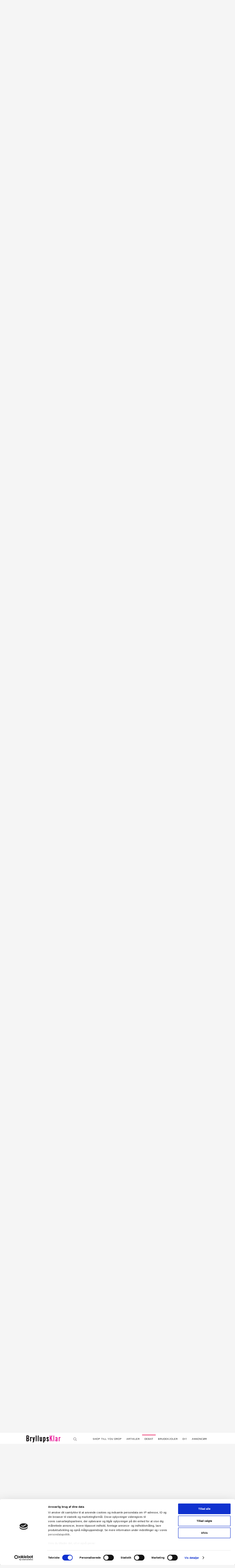

--- FILE ---
content_type: text/html;charset=UTF-8
request_url: https://www.bryllupsklar.dk/forum/topic/77662-traditionel-bordplan-janej/
body_size: 24547
content:
<!DOCTYPE html>
<html lang="en-US" dir="ltr">
	<head>
		<title>Traditionel bordplan - ja/nej - Bryllupsforberedelser - Bryllupsklar.dk</title>
		<!--[if lt IE 9]>
			<link rel="stylesheet" type="text/css" href="https://bryllupsklar.dk/forum/uploads/css_built_3/5e61784858ad3c11f00b5706d12afe52_ie8.css.808fb6147170ff13f7a75bf9518b4621.css">
		    <script src="//www.bryllupsklar.dk/forum/applications/core/interface/html5shiv/html5shiv.js"></script>
		<![endif]-->
		
<meta charset="utf-8">

	<meta name="viewport" content="width=device-width, initial-scale=1">



	
		
			
				<meta name="description" content="
Hej piger,
Er der nogle af jer, der IKKE har fulgt den traditionelle bordplan...? Altså den med at brudens far sidder ved siden af bruden, og brudens mor ve...">
			
		
	

	
		
			
				<meta property="og:title" content="Traditionel bordplan - ja/nej">
			
		
	

	
		
			
				<meta property="og:type" content="object">
			
		
	

	
		
			
				<meta property="og:url" content="https://www.bryllupsklar.dk/forum/topic/77662-traditionel-bordplan-janej/">
			
		
	

	
		
			
				<meta property="og:description" content="
Hej piger,
Er der nogle af jer, der IKKE har fulgt den traditionelle bordplan...? Altså den med at brudens far sidder ved siden af bruden, og brudens mor ve...">
			
		
	

	
		
			
				<meta property="og:updated_time" content="2012-09-13T23:41:12Z">
			
		
	

	
		
			
				<meta property="og:site_name" content="Bryllupsklar.dk">
			
		
	

	
		
			
				<meta property="og:locale" content="en_US">
			
		
	

<meta name="theme-color" content="#ffffff">
<link rel="canonical" href="https://www.bryllupsklar.dk/forum/topic/77662-traditionel-bordplan-janej/" />


		

	<link rel='stylesheet' href='https://bryllupsklar.dk/forum/uploads/css_built_3/341e4a57816af3ba440d891ca87450ff_framework.css.1dafba9a9d3038d608388b09317e332d.css?v=fc9efb2fee' media='all'>

	<link rel='stylesheet' href='https://bryllupsklar.dk/forum/uploads/css_built_3/05e81b71abe4f22d6eb8d1a929494829_responsive.css.94417d9194939fd9f246fdab6ff2275d.css?v=fc9efb2fee' media='all'>

	<link rel='stylesheet' href='https://bryllupsklar.dk/forum/uploads/css_built_3/20446cf2d164adcc029377cb04d43d17_flags.css.96637cad8eb128cca79cb9a369dfa9cc.css?v=fc9efb2fee' media='all'>

	<link rel='stylesheet' href='https://bryllupsklar.dk/forum/uploads/css_built_3/90eb5adf50a8c640f633d47fd7eb1778_core.css.1faf49b309ac26b6b4dc0fe924df1725.css?v=fc9efb2fee' media='all'>

	<link rel='stylesheet' href='https://bryllupsklar.dk/forum/uploads/css_built_3/5a0da001ccc2200dc5625c3f3934497d_core_responsive.css.1b0a0035d04aefee18aa072371d5fa2a.css?v=fc9efb2fee' media='all'>

	<link rel='stylesheet' href='https://bryllupsklar.dk/forum/uploads/css_built_3/62e269ced0fdab7e30e026f1d30ae516_forums.css.2139d836efb91b769a6c9365d74950fe.css?v=fc9efb2fee' media='all'>

	<link rel='stylesheet' href='https://bryllupsklar.dk/forum/uploads/css_built_3/76e62c573090645fb99a15a363d8620e_forums_responsive.css.fc011acc1225bd2b5e6ad0c8dc1a3459.css?v=fc9efb2fee' media='all'>




<link rel='stylesheet' href='https://bryllupsklar.dk/forum/uploads/css_built_3/258adbb6e4f3e83cd3b355f84e3fa002_custom.css.68c7ef737fc66ab8df6d689e96b369dc.css?v=fc9efb2fee' media='all'>



		

	<script type='text/javascript'>
		var ipsDebug = false;		
	
		var CKEDITOR_BASEPATH = '//www.bryllupsklar.dk/forum/applications/core/interface/ckeditor/ckeditor/';
	
		var ipsSettings = {
			
			
			cookie_path: "/forum/",
			
			cookie_prefix: "ips4_",
			
			
			cookie_ssl: true,
			
			imgURL: "",
			baseURL: "//www.bryllupsklar.dk/forum/",
			jsURL: "//www.bryllupsklar.dk/forum/applications/core/interface/js/js.php",
			csrfKey: "ccda77be86da003a5a33dc715682e42e",
			antiCache: "fc9efb2fee",
			disableNotificationSounds: false,
			useCompiledFiles: true,
			links_external: 1,
			memberID: 0,
			analyticsProvider: "ga",
			
		};
	</script>



<script type='text/javascript' src='https://bryllupsklar.dk/forum/uploads/javascript_global/root_library.js.aeb675dca48710f350367a4177a0ce33.js' data-ips></script>


<script type='text/javascript' src='https://bryllupsklar.dk/forum/uploads/javascript_global/root_js_lang_2.js.2c65c8f65a50c3bdc88f256f4ce4a82e.js' data-ips></script>


<script type='text/javascript' src='https://bryllupsklar.dk/forum/uploads/javascript_global/root_framework.js.8c1c5a0b391745b0e71b5e9ed821ef51.js' data-ips></script>


<script type='text/javascript' src='https://bryllupsklar.dk/forum/uploads/javascript_core/global_global_core.js.c4d202b9b66ebf8e69c73accae17e517.js' data-ips></script>


<script type='text/javascript' src='https://bryllupsklar.dk/forum/uploads/javascript_global/root_front.js.a585ba99b0f73f2032865291b1763f52.js' data-ips></script>


<script type='text/javascript' src='https://bryllupsklar.dk/forum/uploads/javascript_forums/front_front_topic.js.1900aa80335814167c32dbfd56e5d0d5.js' data-ips></script>


<script type='text/javascript' src='https://bryllupsklar.dk/forum/uploads/javascript_core/front_front_core.js.1bb1a23f6fd0cac9decc1bd64d5f87d9.js' data-ips></script>


<script type='text/javascript' src='https://bryllupsklar.dk/forum/uploads/javascript_global/root_map.js.10c8f005cc429472cb263c29557d192f.js' data-ips></script>



	<script type='text/javascript'>
		
			ips.setSetting( 'date_format', jQuery.parseJSON('"mm\/dd\/yy"') );
		
			ips.setSetting( 'date_first_day', jQuery.parseJSON('0') );
		
			ips.setSetting( 'remote_image_proxy', jQuery.parseJSON('0') );
		
			ips.setSetting( 'ipb_url_filter_option', jQuery.parseJSON('"none"') );
		
			ips.setSetting( 'url_filter_any_action', jQuery.parseJSON('"allow"') );
		
			ips.setSetting( 'bypass_profanity', jQuery.parseJSON('0') );
		
		
	</script>


		

	<link rel='shortcut icon' href='https://bryllupsklar.dk/forum/uploads/monthly_2016_04/favicon.ico.f64bb7a96fddbe9bf21452024096ebca.ico'>

      
      <script id="Cookiebot" src="https://consent.cookiebot.com/uc.js" data-cbid="34e8305b-fcb7-47e0-9e92-2368590fce19" type="text/javascript"></script>
      
	</head>
	<body class='ipsApp ipsApp_front ipsJS_none ipsClearfix' data-controller='core.front.core.app' data-message="" data-pageApp='forums' data-pageLocation='front' data-pageModule='forums' data-pageController='topic' itemscope itemtype="http://schema.org/WebSite">
		<meta itemprop="url" content="https://www.bryllupsklar.dk/forum/">
		<a href='#elContent' class='ipsHide' title='Go to main content on this page' accesskey='m'>Jump to content</a>
		
		<div id='ipsLayout_header' class='ipsClearfix'>
          <div class="logo_section"><a title="Bryllupsklar.dk" href="https://www.bryllupsklar.dk"><img src="https://www.bryllupsklar.dk/billeder/bryllupsklar-logo.png" width="193" height="46" alt="Bryllupsklar.dk"></a></div>					
 	
			

			


	
        	  
<ul id='elMobileNav' class='ipsList_inline ipsResponsive_hideDesktop ipsResponsive_block' data-controller='core.front.core.mobileNav' data-default="all">
	
		
			
			
				
				
			
				
					<li id='elMobileBreadcrumb'>
						<a href='https://www.bryllupsklar.dk/forum/forum/7-bryllupsforberedelser/'>
							<span>Bryllupsforberedelser</span>
						</a>
					</li>
				
				
			
				
				
			
		
	
	
	
	<li >
		<a data-action="defaultStream" class='ipsType_light'  href='https://www.bryllupsklar.dk/forum/discover/'><i class='icon-newspaper'></i></a>
	</li>

	
		<li class='ipsJS_show'>
			<a href='https://www.bryllupsklar.dk/forum/search/' data-action="mobileSearch"><i class='fa fa-search'></i></a>
		</li>
	
	<li data-ipsDrawer data-ipsDrawer-drawerElem='#elMobileDrawer'>
		<a href='#'>
			
			
				
			
			
			
			<i class='fa fa-navicon'></i>
		</a>
	</li>
</ul>
			<header>
				<div class='ipsLayout_container'>
					

<a href='https://www.bryllupsklar.dk/forum/' id='elSiteTitle' accesskey='1'>Bryllupsklar.dk</a>

                  

	<nav class='ipsLayout_container' data-controller='core.front.core.navBar'>
		<div class='ipsNavBar_primary  ipsClearfix'>
			
				<div id='elSearch' class='ipsPos_right' data-controller='core.front.core.quickSearch' itemprop="potentialAction" itemscope itemtype="https://schema.org/SearchAction" data-default="all">
				<script>
(function() {
var cx = '017137891988079328491:vjrr0dlwsea';
var gcse = document.createElement('script'); gcse.type = 'text/javascript'; gcse.async = true;
gcse.src = (document.location.protocol == 'https:' ? 'https:' : 'http:') + '//www.google.com/cse/cse.js?cx=' + cx;
var s = document.getElementsByTagName('script')[0]; s.parentNode.insertBefore(gcse, s);
})();
</script>	
                  <form accept-charset='utf-8' action='https://www.bryllupsklar.dk/bryllup/search.html' method='get'>
					<div class="search_wrap">
                    <meta itemprop="target" content="https://www.bryllupsklar.dk/forum/search/?q={q}">
						<input type="hidden" name="type" value="all" data-role="searchFilter">
						<input name="cx" type="hidden" value="017137891988079328491:vjrr0dlwsea">
<input name="cof" type="hidden" value="FORID:11">
<input name="ie" type="hidden" value="UTF-8">
						<input type='search' id='elSearchField' placeholder='Search...' name='q' itemprop="query-input">
						<button type='submit'><i class='fa fa-search'></i></button>
                    </div>
                  </form>
				</div>
			
			<ul data-role="primaryNavBar" class='ipsResponsive_showDesktop ipsResponsive_block'>
				

	
		
		
			
		
		<li class='ipsNavBar_active' data-active id='elNavSecondary_1' data-role="navBarItem" data-navApp="core" data-navExt="CustomItem">
			
			
				<a href="https://www.bryllupsklar.dk/forum/"  data-navItem-id="1" data-navDefault>
					Browse
				</a>
			
			
				<ul class='ipsNavBar_secondary ' data-role='secondaryNavBar'>
					

	
		
		
			
		
		<li class='ipsNavBar_active' data-active id='elNavSecondary_8' data-role="navBarItem" data-navApp="forums" data-navExt="Forums">
			
			
				<a href="https://www.bryllupsklar.dk/forum/"  data-navItem-id="8" data-navDefault>
					Forums
				</a>
			
			
		</li>
	

	
		
		
		<li  id='elNavSecondary_9' data-role="navBarItem" data-navApp="calendar" data-navExt="Calendar">
			
			
				<a href="https://www.bryllupsklar.dk/forum/calendar/"  data-navItem-id="9" >
					Calendar
				</a>
			
			
		</li>
	

	

	
		
		
		<li  id='elNavSecondary_11' data-role="navBarItem" data-navApp="core" data-navExt="StaffDirectory">
			
			
				<a href="https://www.bryllupsklar.dk/forum/staff/"  data-navItem-id="11" >
					Staff
				</a>
			
			
		</li>
	

	
		
		
		<li  id='elNavSecondary_12' data-role="navBarItem" data-navApp="core" data-navExt="OnlineUsers">
			
			
				<a href="https://www.bryllupsklar.dk/forum/online/"  data-navItem-id="12" >
					Online Users
				</a>
			
			
		</li>
	

					<li class='ipsHide' id='elNavigationMore_1' data-role='navMore'>
						<a href='#' data-ipsMenu data-ipsMenu-appendTo='#elNavigationMore_1' id='elNavigationMore_1_dropdown'>More <i class='fa fa-caret-down'></i></a>
						<ul class='ipsHide ipsMenu ipsMenu_auto' id='elNavigationMore_1_dropdown_menu' data-role='moreDropdown'></ul>
					</li>
				</ul>
			
		</li>
	

	
		
		
		<li  id='elNavSecondary_2' data-role="navBarItem" data-navApp="core" data-navExt="CustomItem">
			
			
				<a href="https://www.bryllupsklar.dk/forum/discover/"  data-navItem-id="2" >
					Mine aktiviteter
				</a>
			
			
				<ul class='ipsNavBar_secondary ipsHide' data-role='secondaryNavBar'>
					

	
		
		
		<li  id='elNavSecondary_3' data-role="navBarItem" data-navApp="core" data-navExt="AllActivity">
			
			
				<a href="https://www.bryllupsklar.dk/forum/discover/"  data-navItem-id="3" >
					Alle aktiviteter
				</a>
			
			
		</li>
	

	
		
		
		<li  id='elNavSecondary_4' data-role="navBarItem" data-navApp="core" data-navExt="YourActivityStreams">
			
			
				<a href="#"  data-navItem-id="4" >
					My Activity Streams
				</a>
			
			
		</li>
	

	
		
		
		<li  id='elNavSecondary_5' data-role="navBarItem" data-navApp="core" data-navExt="YourActivityStreamsItem">
			
			
				<a href="https://www.bryllupsklar.dk/forum/discover/unread/"  data-navItem-id="5" >
					Se ulæst indhold
				</a>
			
			
		</li>
	

	
		
		
		<li  id='elNavSecondary_6' data-role="navBarItem" data-navApp="core" data-navExt="YourActivityStreamsItem">
			
			
				<a href="https://www.bryllupsklar.dk/forum/discover/content-started/"  data-navItem-id="6" >
					Content I Started
				</a>
			
			
		</li>
	

	
		
		
		<li  id='elNavSecondary_7' data-role="navBarItem" data-navApp="core" data-navExt="Search">
			
			
				<a href="https://www.bryllupsklar.dk/forum/search/"  data-navItem-id="7" >
					Search
				</a>
			
			
		</li>
	

					<li class='ipsHide' id='elNavigationMore_2' data-role='navMore'>
						<a href='#' data-ipsMenu data-ipsMenu-appendTo='#elNavigationMore_2' id='elNavigationMore_2_dropdown'>More <i class='fa fa-caret-down'></i></a>
						<ul class='ipsHide ipsMenu ipsMenu_auto' id='elNavigationMore_2_dropdown_menu' data-role='moreDropdown'></ul>
					</li>
				</ul>
			
		</li>
	

	
		
		
		<li  id='elNavSecondary_13' data-role="navBarItem" data-navApp="core" data-navExt="Leaderboard">
			
			
				<a href="https://www.bryllupsklar.dk/forum/leaderboard/"  data-navItem-id="13" >
					Leaderboard
				</a>
			
			
		</li>
	

				<li class='ipsHide' id='elNavigationMore' data-role='navMore'>
					<a href='#' data-ipsMenu data-ipsMenu-appendTo='#elNavigationMore' id='elNavigationMore_dropdown'>More</a>
					<ul class='ipsNavBar_secondary ipsHide' data-role='secondaryNavBar'>
						<li class='ipsHide' id='elNavigationMore_more' data-role='navMore'>
							<a href='#' data-ipsMenu data-ipsMenu-appendTo='#elNavigationMore_more' id='elNavigationMore_more_dropdown'>More <i class='fa fa-caret-down'></i></a>
							<ul class='ipsHide ipsMenu ipsMenu_auto' id='elNavigationMore_more_dropdown_menu' data-role='moreDropdown'></ul>
						</li>
					</ul>
				</li>
			</ul>
		</div>
	</nav>
	
					

	<ul id='elUserNav' class='ipsList_inline cSignedOut ipsClearfix ipsResponsive_hidePhone ipsResponsive_block'>
		<li id='elSignInLink'>
			<a href='https://www.bryllupsklar.dk/forum/login/' data-ipsMenu-closeOnClick="false" data-ipsMenu id='elUserSignIn'>
				Log ind her &nbsp;<i class='fa fa-caret-down'></i>
			</a>
			
<div id='elUserSignIn_menu' class='ipsMenu ipsMenu_auto ipsHide'>
	<div data-role="loginForm">
		
		
			
				
<form accept-charset='utf-8' class="ipsPad ipsForm ipsForm_vertical" method='post' action='https://www.bryllupsklar.dk/forum/login/' data-ipsValidation novalidate>
	<input type="hidden" name="login__standard_submitted" value="1">
	
		<input type="hidden" name="csrfKey" value="ccda77be86da003a5a33dc715682e42e">
	
	<h4 class="ipsType_sectionHead">Log ind</h4>
	<br><br>
	<ul class='ipsList_reset'>
		
			
				
					<li class="ipsFieldRow ipsFieldRow_noLabel ipsFieldRow_fullWidth">
						<input type="text" required placeholder="Skriv ønskede medlemsnavn" name='auth' id='auth'>
					</li>
				
			
				
					<li class="ipsFieldRow ipsFieldRow_noLabel ipsFieldRow_fullWidth">
						<input type="password" required placeholder="Password" name='password' id='password'>
					</li>
				
			
				
					
<li class='ipsFieldRow ipsFieldRow_checkbox ipsClearfix ' id="9c7ffa65f11c317804907d1e35f70d9d">
	
		
		
<input type="hidden" name="remember_me" value="0">
<span class='ipsCustomInput'>
	<input
		type='checkbox'
		role='checkbox'
		name='remember_me_checkbox'
		value='1'
		id="check_9c7ffa65f11c317804907d1e35f70d9d"
		data-toggle-id="9c7ffa65f11c317804907d1e35f70d9d"
		checked aria-checked='true'
		
		
		
		
		
		
	>
	
	<span></span>
</span>


		
		<div class='ipsFieldRow_content'>
			<label class='ipsFieldRow_label' for='check_9c7ffa65f11c317804907d1e35f70d9d'>Husk min adgangskode </label>
			


<span class='ipsFieldRow_desc'>
	(Anbefales på din egen PC, tablet og mobil)
</span>
			
			
		</div>
	
</li>
				
			
				
					
<li class='ipsFieldRow ipsFieldRow_checkbox ipsClearfix ' id="447c4ee74bbd7ef2ff264d7b7231e3e7">
	
		
		
<input type="hidden" name="signin_anonymous" value="0">
<span class='ipsCustomInput'>
	<input
		type='checkbox'
		role='checkbox'
		name='signin_anonymous_checkbox'
		value='1'
		id="check_447c4ee74bbd7ef2ff264d7b7231e3e7"
		data-toggle-id="447c4ee74bbd7ef2ff264d7b7231e3e7"
		aria-checked='false'
		
		
		
		
		
		
	>
	
	<span></span>
</span>


		
		<div class='ipsFieldRow_content'>
			<label class='ipsFieldRow_label' for='check_447c4ee74bbd7ef2ff264d7b7231e3e7'>Log ind som anonym </label>
			
			
			
		</div>
	
</li>
				
			
		
		<li class="ipsFieldRow ipsFieldRow_fullWidth">
			<br>
			<button type="submit" class="ipsButton ipsButton_primary ipsButton_small" id="elSignIn_submit">Log ind</button>
			<br>
			<p class="ipsType_right ipsType_small">
				<a href='https://www.bryllupsklar.dk/forum/lostpassword/' data-ipsDialog data-ipsDialog-title='Har du glem dit password?'>Har du glem dit password?</a>
			</p>
		</li>
	</ul>
</form>
			
		
		
	</div>
</div>
		</li>
		
			<li>
				<a href='https://www.bryllupsklar.dk/forum/register/' id='elRegisterButton' class='ipsButton ipsButton_normal ipsButton_primary'>
					Tilmeld dig Bryllupsklars forum
				</a>
			</li>
		
	</ul>

				</div>
              <div class="top_header">
			<div class="nine_thirty_cont">
              <p>Annonce ♥</p>
				<div class="nine_thirty">
					<script type="text/javascript"><!--//<![CDATA[
   var m3_u = (location.protocol=='https:'?'https://www.bryllupsklar.dk/partner/www/delivery/ajs.php':'https://www.bryllupsklar.dk/partner/www/delivery/ajs.php');
   var m3_r = Math.floor(Math.random()*99999999999);
   if (!document.MAX_used) document.MAX_used = ',';
   document.write ("<scr"+"ipt type='text/javascript' src='"+m3_u);
   document.write ("?zoneid=1&source=www.bryllupsklar.dk&target=_blank");
   document.write ('&cb=' + m3_r);
   if (document.MAX_used != ',') document.write ("&exclude=" + document.MAX_used);
   document.write (document.charset ? '&charset='+document.charset : (document.characterSet ? '&charset='+document.characterSet : ''));
   document.write ("&loc=" + escape(window.location));
   if (document.referrer) document.write ("&referer=" + escape(document.referrer));
   if (document.context) document.write ("&context=" + escape(document.context));
   if (document.mmm_fo) document.write ("&mmm_fo=1");
   document.write ("'></scr"+"ipt>");
//]]>--></script>
				</div>
				<div class="nine_twenty">
					<script type='text/javascript'><!--//<![CDATA[
   var m3_u = (location.protocol=='https:'?'https://www.bryllupsklar.dk/partner/www/delivery/ajs.php':'https://www.bryllupsklar.dk/partner/www/delivery/ajs.php');
   var m3_r = Math.floor(Math.random()*99999999999);
   if (!document.MAX_used) document.MAX_used = ',';
   document.write ("<scr"+"ipt type='text/javascript' src='"+m3_u);
   document.write ("?zoneid=5&source=www.bryllupsklar.dk&target=_blank");
   document.write ('&cb=' + m3_r);
   if (document.MAX_used != ',') document.write ("&exclude=" + document.MAX_used);
   document.write (document.charset ? '&charset='+document.charset : (document.characterSet ? '&charset='+document.characterSet : ''));
   document.write ("&loc=" + escape(window.location));
   if (document.referrer) document.write ("&referer=" + escape(document.referrer));
   if (document.context) document.write ("&context=" + escape(document.context));
   if (document.mmm_fo) document.write ("&mmm_fo=1");
   document.write ("'><\/scr"+"ipt>");
//]]>--></script>
				</div>
			</div>
		</div>
<div class="mobile_breadcrumb">
      
<ul id='elMobileNav' class='ipsList_inline ipsResponsive_hideDesktop ipsResponsive_block' data-controller='core.front.core.mobileNav' data-default="all">
	
		
			
			
				
				
			
				
					<li id='elMobileBreadcrumb'>
						<a href='https://www.bryllupsklar.dk/forum/forum/7-bryllupsforberedelser/'>
							<span>Bryllupsforberedelser</span>
						</a>
					</li>
				
				
			
				
				
			
		
	
	
	
	<li >
		<a data-action="defaultStream" class='ipsType_light'  href='https://www.bryllupsklar.dk/forum/discover/'><i class='icon-newspaper'></i></a>
	</li>

	
		<li class='ipsJS_show'>
			<a href='https://www.bryllupsklar.dk/forum/search/' data-action="mobileSearch"><i class='fa fa-search'></i></a>
		</li>
	
	<li data-ipsDrawer data-ipsDrawer-drawerElem='#elMobileDrawer'>
		<a href='#'>
			
			
				
			
			
			
			<i class='fa fa-navicon'></i>
		</a>
	</li>
</ul> 
 </div>
  <div class="btm_header">
<div class="btm_header_sec">
<div class="btm_inner_header">
<div class="unique_logo"><a title="Bryllupsklar.dk" href="https://www.bryllupsklar.dk"><img src="https://www.bryllupsklar.dk/billeder/bryllupsklar-logo.png" width="193" height="46" alt="Bryllupsklar.dk"></a></div>					
  <div class="mobile_menu_header">

<div class="nav-searchicon"><i class="fa fa-search"></i><i class="fa fa-times"></i></div>
<script type="text/javascript">
$(window).scroll(function() { 
var scroll = $(window).scrollTop();
if (scroll >= 3) {
$('.btm_header').addClass('scrolltop');
}
else {
$('.btm_header').removeClass('scrolltop');
}
});
</script>
 <script type="text/javascript">
$('.nav-searchicon, .nav-searchbar-wrap .fa-chevron-up').click(function() {
$('.nav-searchbar').toggleClass('searchbar-show');
$('.nav-searchicon .fa-search').toggleClass('searchhide');
$('.nav-searchicon .fa-times').toggleClass('searchshow');
$('.nav-dropdown').removeClass('drop-show');
$('.x-1').removeClass('x1-rotate');
$('.x-2').removeClass('x2-rotate');
$('.x-m').removeClass('xm-hide');
});
</script>
    
<div class="nav-menu-wrap">
<div id="nav-menu-left" class="nav-bars-icon">
<div class="x-1">
</div>
<div class="x-m">
</div>
<div class="x-2">
</div>
</div>
</div>
<ul id="menu-topmenu" class="menu"><li id="menu-item-8" class="menu-item menu-item-type-custom menu-item-object-custom menu-item-8"><a href="https://www.bryllupsklar.dk/forhandlere-til-bryllup">SHOP TILL YOU DROP</a></li>
<li id="menu-item-7" class="menu-item menu-item-type-custom menu-item-object-custom menu-item-7"><a href="https://www.bryllupsklar.dk/planlaegning/artikler-om-bryllup.html">Artikler</a></li>
<li id="menu-item-6" class="menu-item menu-item-type-custom current-menu-item menu-item-object-custom menu-item-6"><a href="https://www.bryllupsklar.dk/forum/">Debat</a></li>
<li id="menu-item-11" class="menu-item menu-item-type-custom menu-item-object-custom menu-item-11"><a href="https://www.bryllupsklar.dk/brudekjoler">Brudekjoler</a></li>
<li id="menu-item-9" class="menu-item menu-item-type-custom menu-item-object-custom menu-item-9"><a href="https://www.bryllupsklar.dk/diy">DIY</a></li>
<!--<li id="menu-item-9" class="menu-item menu-item-type-custom menu-item-object-custom menu-item-9"><a href="https://www.bryllupsklar.dk/weddingtools">Tools</a></li>-->
<li id="menu-item-10" class="menu-item menu-item-type-custom menu-item-object-custom menu-item-10"><a href="https://www.bryllupsklar.dk/markedsfoering-bryllupsklar">Annoncør</a></li>
</ul>

</div>
</div> 
<div class="nav-dropdown">
<div class="drop-searchbar">
<div class="nav-searchbar-wrap">
<script>
  
(function() {
var cx = '017137891988079328491:vjrr0dlwsea';
var gcse = document.createElement('script'); gcse.type = 'text/javascript'; gcse.async = true;
gcse.src = (document.location.protocol == 'https:' ? 'https:' : 'https:') + '//www.google.com/cse/cse.js?cx=' + cx;
var s = document.getElementsByTagName('script')[0]; s.parentNode.insertBefore(gcse, s);
})();
</script>
<form action="https://www.bryllupsklar.dk/testwp/bryllup/search.html" method="get">
<fieldset>

<div class="search_wrap">
<input name="siteurl" type="hidden" value="https://www.bryllupsklar.dk/forum/">
<input name="cx" type="hidden" value="017137891988079328491:vjrr0dlwsea">
<input name="cof" type="hidden" value="FORID:11">
<input name="ie" type="hidden" value="UTF-8">
<input class="main_search inactive" name="s" size="17" tabindex="6" type="text" placeholder="Søg">
<span class="search_options choice ipbmenu clickable" style="display: none;"></span>
<button type="submit" class="btn btn-success">
<i class="fa fa-search"></i>
</button>
</div>
</fieldset>
</form>
</div>
<ul id="menu-topmenu-1" class="menu"><li class="menu-item menu-item-type-custom menu-item-object-custom menu-item-8"><a href="https://www.bryllupsklar.dk/forhandlere-til-bryllup">Indkøb</a></li>
<li class="menu-item menu-item-type-custom menu-item-object-custom menu-item-7"><a href="https://www.bryllupsklar.dk/planlaegning/artikler-om-bryllup.html">Artikler</a></li>
<li class="menu-item menu-item-type-custom menu-item-object-custom menu-item-6"><a href="https://www.bryllupsklar.dk/forum/">Bryllupsforum</a></li>
<li class="menu-item menu-item-type-custom menu-item-object-custom menu-item-11"><a href="https://www.bryllupsklar.dk/brudekjoler">Brudekjoler</a></li>
<li class="menu-item menu-item-type-custom menu-item-object-custom menu-item-9"><a href="https://www.bryllupsklar.dk/diy">DIY</a></li>
<li id="menu-item-9" class="menu-item menu-item-type-custom menu-item-object-custom menu-item-9"><a href="https://www.bryllupsklar.dk/weddingtools">Tools</a></li>
<li class="menu-item menu-item-type-custom menu-item-object-custom menu-item-10"><a href="https://www.bryllupsklar.dk/markedsfoering-bryllupsklar">Annoncør</a></li>
</ul>       
</div>

</div>

<div class="nav-searchbar">
        <div class="nav-searchbar-wrap">
<script>
    (function() {
    var cx = '017137891988079328491:vjrr0dlwsea';
    var gcse = document.createElement('script'); gcse.type = 'text/javascript'; gcse.async = true;
    gcse.src = (document.location.protocol == 'https:' ? 'https:' : 'https:') + '//www.google.com/cse/cse.js?cx=' + cx;
    var s = document.getElementsByTagName('script')[0]; s.parentNode.insertBefore(gcse, s);
})();
</script>
<form action="https://www.bryllupsklar.dk/testwp/bryllup/search.html" method="get">
<fieldset>

<div class="search_wrap">
<input name="siteurl" type="hidden" value="www.bryllupsklar.dk/">
<input name="cx" type="hidden" value="017137891988079328491:vjrr0dlwsea">
<input name="cof" type="hidden" value="FORID:11">
<input name="ie" type="hidden" value="UTF-8">
<input class="main_search inactive" name="q" size="17" tabindex="6" type="text" placeholder="Søg">
<span class="choice ipbmenu clickable" style="display: none;"></span>
<button type="submit" class="btn btn-success">
<i class="fa fa-search"></i>
</button>
 </div>
</fieldset>
</form>
</div>
</div>
</div> 
</div>
			</header>
			
		</div>
		<main role='main' id='ipsLayout_body' class='ipsLayout_container'>
			<div id='ipsLayout_contentArea'>
				<div id='ipsLayout_contentWrapper'>
					
<nav class='ipsBreadcrumb ipsBreadcrumb_top ipsFaded_withHover'>
	

	<ul class='ipsList_inline ipsPos_right'>
		
		<li >
			<a data-action="defaultStream" class='ipsType_light '  href='https://www.bryllupsklar.dk/forum/discover/'><i class='icon-newspaper'></i> <span>Alle aktiviteter</span></a>
		</li>
		
	</ul>

	<ul itemscope itemtype="http://schema.org/BreadcrumbList">
		<li  itemprop="itemListElement" itemscope itemtype="http://schema.org/ListItem">
			<a title="Bryllupsforum" href='https://www.bryllupsklar.dk/forum/' itemscope itemtype="http://schema.org/Thing" itemprop="item">
				<span itemprop="name"><i class='fa fa-home'></i> Bryllupsforum <i class='fa fa-angle-right'></i></span>
			</a>
			<meta itemprop="position" content="1">
		</li>
		
		
			<li  itemprop="itemListElement" itemscope itemtype="http://schema.org/ListItem">
				
					<a href='https://www.bryllupsklar.dk/forum/forum/44-bryllupsplanl%C3%A6gning/' itemscope itemtype="http://schema.org/Thing" itemprop="item">
						<span itemprop="name">BRYLLUPSPLANLÆGNING <i class='fa fa-angle-right'></i></span>
					</a>
				
				<meta itemprop="position" content="2">
			</li>
			
		
			<li  itemprop="itemListElement" itemscope itemtype="http://schema.org/ListItem">
				
					<a href='https://www.bryllupsklar.dk/forum/forum/7-bryllupsforberedelser/' itemscope itemtype="http://schema.org/Thing" itemprop="item">
						<span itemprop="name">Bryllupsforberedelser <i class='fa fa-angle-right'></i></span>
					</a>
				
				<meta itemprop="position" content="3">
			</li>
			
		
			<li  itemprop="itemListElement" itemscope itemtype="http://schema.org/ListItem">
				
					Traditionel bordplan - ja/nej
				
				<meta itemprop="position" content="4">
			</li>
			
		
	</ul>
</nav>
					
					<div id='ipsLayout_mainArea'>
						<a id='elContent'></a>
						
						
						

	<div class='cWidgetContainer '  data-role='widgetReceiver' data-orientation='horizontal' data-widgetArea='header'>
		<ul class='ipsList_reset'>
			
				
					
					<li class='ipsWidget ipsWidget_horizontal ipsBox ipsWidgetHide ipsHide' data-blockID='app_core_announcements_announcements' data-blockConfig="true" data-blockTitle="Update fra Bryllupsklar.dk" data-controller='core.front.widgets.block'></li>
				
			
		</ul>
	</div>

						





<div class="ipsPageHeader ipsClearfix">
	
		<div class='ipsPos_right ipsResponsive_noFloat ipsResponsive_hidePhone'>
			

<div data-followApp='forums' data-followArea='topic' data-followID='77662' data-controller='core.front.core.followButton'>
	
		<span class='ipsType_light ipsType_blendLinks ipsResponsive_hidePhone ipsResponsive_inline'><i class='fa fa-info-circle'></i> <a href='https://www.bryllupsklar.dk/forum/login/' title='Gå til log ind'>Log ind for at følge dette indlæg</a>&nbsp;&nbsp;</span>
	
	

	<div class="ipsFollow ipsPos_middle ipsButton ipsButton_light ipsButton_verySmall " data-role="followButton">
		
			<a href='https://www.bryllupsklar.dk/forum/index.php?app=core&amp;module=system&amp;section=notifications&amp;do=followers&amp;follow_app=forums&amp;follow_area=topic&amp;follow_id=77662' title='Se hvem der følger indlægget' class='ipsType_blendLinks ipsType_noUnderline' data-ipsTooltip data-ipsDialog data-ipsDialog-size='narrow' data-ipsDialog-title='Who follows this'>
		
				<span>Følgere</span>
				<span class='ipsCommentCount'>3</span>
		
			</a>
		
	</div>

</div>
		</div>
	
	<div class='ipsPhotoPanel ipsPhotoPanel_small ipsPhotoPanel_notPhone ipsClearfix'>
		


	<a href="https://www.bryllupsklar.dk/forum/profile/55023-centenary/" data-ipsHover data-ipsHover-target="https://www.bryllupsklar.dk/forum/profile/55023-centenary/?do=hovercard" class="ipsUserPhoto ipsUserPhoto_small" title="Gå til Centenary's profil">
		<img src='https://bryllupsklar.dk/forum/uploads/profile/photo-thumb-55023.png' alt='Centenary' itemprop="image">
	</a>

		<div>
			<h1 class='ipsType_pageTitle ipsContained_container'>
				

				
				<div class='ipsType_break ipsContained'>
					
						Traditionel bordplan - ja/nej
					
				</div>
			</h1>
			
			<p class='ipsType_reset ipsType_blendLinks '>
				<span class='ipsType_normal'>Oprettet af 
<a href='https://www.bryllupsklar.dk/forum/profile/55023-centenary/' data-ipsHover data-ipsHover-target='https://www.bryllupsklar.dk/forum/profile/55023-centenary/?do=hovercard&amp;referrer=https%253A%252F%252Fwww.bryllupsklar.dk%252Fforum%252Ftopic%252F77662-traditionel-bordplan-janej%252F' title="Gå til Centenary's profil" class="ipsType_break">Centenary</a></span>, <span class='ipsType_light ipsType_noBreak'><time datetime='2012-08-28T22:14:38Z' title='08/28/2012 10:14  PM' data-short='13 y'>August 28, 2012</time></span><br>
			</p>
			
		</div>
	</div>
</div>





<div class='ipsClearfix'>
	
	
	<ul class="ipsToolList ipsToolList_horizontal ipsClearfix ipsSpacer_both ipsResponsive_hidePhone">
		
		
		
	</ul>
</div>

<div data-controller='core.front.core.commentFeed,forums.front.topic.view, core.front.core.ignoredComments' data-autoPoll data-baseURL='https://www.bryllupsklar.dk/forum/topic/77662-traditionel-bordplan-janej/'  data-feedID='topic-77662' class='cTopic ipsClear ipsSpacer_top'>
	
		<h2 class='ipsType_sectionTitle ipsType_reset ipsType_medium' data-role="comment_count" data-commentCountString="js_num_topic_posts"> 41 indlæg i dette emne </h2>
		
			<div class="ipsButtonBar ipsPad_half ipsClearfix ipsClear">
				

	
	<ul class='ipsPagination' id='elPagination_54a7eefb01a202595dc34d432e9b6c13_6974abb17a41f' data-pages='2' data-ipsPagination  data-ipsPagination-pages="2" data-ipsPagination-perPage='25'>
		
			
				<li class='ipsPagination_first ipsPagination_inactive'><a href='https://www.bryllupsklar.dk/forum/topic/77662-traditionel-bordplan-janej/' rel="first" data-page='1' data-ipsTooltip title='Første side'><i class='fa fa-angle-double-left'></i></a></li>
				<li class='ipsPagination_prev ipsPagination_inactive'><a href='https://www.bryllupsklar.dk/forum/topic/77662-traditionel-bordplan-janej/?page=0' rel="prev" data-page='0' data-ipsTooltip title='Forrige side'>Forrige</a></li>
			
			<li class='ipsPagination_page ipsPagination_active'><a href='https://www.bryllupsklar.dk/forum/topic/77662-traditionel-bordplan-janej/' data-page='1'>1</a></li>
			
				
					<li class='ipsPagination_page'><a href='https://www.bryllupsklar.dk/forum/topic/77662-traditionel-bordplan-janej/?page=2' data-page='2'>2</a></li>
				
				<li class='ipsPagination_next'><a href='https://www.bryllupsklar.dk/forum/topic/77662-traditionel-bordplan-janej/?page=2' rel="next" data-page='2' data-ipsTooltip title='Næste side'>Næste</a></li>
				<li class='ipsPagination_last'><a href='https://www.bryllupsklar.dk/forum/topic/77662-traditionel-bordplan-janej/?page=2' rel="last" data-page='2' data-ipsTooltip title='Sidste side'><i class='fa fa-angle-double-right'></i></a></li>
			
			
				<li class='ipsPagination_pageJump'>
					<a href='#' data-ipsMenu data-ipsMenu-closeOnClick='false' data-ipsMenu-appendTo='#elPagination_54a7eefb01a202595dc34d432e9b6c13_6974abb17a41f' id='elPagination_54a7eefb01a202595dc34d432e9b6c13_jump'>Side 1 af 2 &nbsp;<i class='fa fa-caret-down'></i></a>
					<div class='ipsMenu ipsMenu_narrow ipsPad ipsHide' id='elPagination_54a7eefb01a202595dc34d432e9b6c13_jump_menu'>
						<form accept-charset='utf-8' method='post' action='https://www.bryllupsklar.dk/forum/topic/77662-traditionel-bordplan-janej/' data-role="pageJump">
							<ul class='ipsForm ipsForm_horizontal'>
								<li class='ipsFieldRow'>
									<input type='number' min='1' max='2' placeholder='Spring til side' class='ipsField_fullWidth' name='page'>
								</li>
								<li class='ipsFieldRow ipsFieldRow_fullWidth'>
									<input type='submit' class='ipsButton_fullWidth ipsButton ipsButton_verySmall ipsButton_primary' value='Go'>
								</li>
							</ul>
						</form>
					</div>
				</li>
			
		
	</ul>

			</div>
		
	

	<div data-role='commentFeed' data-controller='core.front.core.moderation' class='ipsAreaBackground_light ipsPad'>
		<form action="https://www.bryllupsklar.dk/forum/topic/77662-traditionel-bordplan-janej/?csrfKey=ccda77be86da003a5a33dc715682e42e&amp;do=multimodComment" method="post" data-ipsPageAction data-role='moderationTools'>
			
			
				
					
					
					




<a id="comment-1290252"></a>
<article itemscope itemtype="http://schema.org/Comment"  id="elComment_1290252" class="cPost ipsBox  ipsComment  ipsComment_parent ipsClearfix ipsClear ipsColumns ipsColumns_noSpacing ipsColumns_collapsePhone  ">
	
	<aside class="ipsComment_author cAuthorPane ipsColumn ipsColumn_medium"><h3 class="ipsType_sectionHead cAuthorPane_author ipsType_blendLinks ipsType_break" itemprop="creator" itemscope itemtype="http://schema.org/Person">
<strong itemprop="name">
<a href='https://www.bryllupsklar.dk/forum/profile/55023-centenary/' data-ipsHover data-ipsHover-target='https://www.bryllupsklar.dk/forum/profile/55023-centenary/?do=hovercard&amp;referrer=https%253A%252F%252Fwww.bryllupsklar.dk%252Fforum%252Ftopic%252F77662-traditionel-bordplan-janej%252F' title="Gå til Centenary's profil" class="ipsType_break">Centenary</a></strong> <span class="ipsResponsive_showPhone ipsResponsive_inline">  

	
		<span title="Medlemmets street credit" data-ipsTooltip class='ipsRepBadge ipsRepBadge_positive'>
	
			<i class='fa fa-plus-circle'></i> 23
	
		</span>
	
</span>
</h3>
		<ul class="cAuthorPane_info ipsList_reset">
			
				<li class="ipsResponsive_hidePhone ipsType_break">Definitely Bridezilla</li>
			
			

			<li class="cAuthorPane_photo">
				


	<a href="https://www.bryllupsklar.dk/forum/profile/55023-centenary/" data-ipsHover data-ipsHover-target="https://www.bryllupsklar.dk/forum/profile/55023-centenary/?do=hovercard" class="ipsUserPhoto ipsUserPhoto_large" title="Gå til Centenary's profil">
		<img src='https://bryllupsklar.dk/forum/uploads/profile/photo-thumb-55023.png' alt='Centenary' itemprop="image">
	</a>

			</li>
			<li>Medlem</li>
			
			
				<li class="ipsResponsive_hidePhone">

	
		<span title="Medlemmets street credit" data-ipsTooltip class='ipsRepBadge ipsRepBadge_positive'>
	
			<i class='fa fa-plus-circle'></i> 23
	
		</span>
	
</li>
				<li class="ipsType_light">	1,291 besvarelser</li>
				
				

	
	<li class='ipsResponsive_hidePhone ipsType_break'>
		<span class='ft'>Vielses dato:</span><span class='fc'>06.07.2013</span>
	</li>
	
	<li class='ipsResponsive_hidePhone ipsType_break'>
		<span class="ft">Type vielse:</span><span class="fc">Udendørs - J. Egede</span>
	</li>
	
	<li class='ipsResponsive_hidePhone ipsType_break'>
		<span class='ft'>Lokation:</span><span class='fc'>J. Egede</span>
	</li>
	

			
		</ul></aside><div class="ipsColumn ipsColumn_fluid">
		

<div id='comment-1290252_wrap' data-controller='core.front.core.comment' data-commentApp='forums' data-commentType='forums' data-commentID="1290252" data-quoteData='{&quot;userid&quot;:55023,&quot;username&quot;:&quot;Centenary&quot;,&quot;timestamp&quot;:1346192078,&quot;contentapp&quot;:&quot;forums&quot;,&quot;contenttype&quot;:&quot;forums&quot;,&quot;contentid&quot;:77662,&quot;contentclass&quot;:&quot;forums_Topic&quot;,&quot;contentcommentid&quot;:1290252}' class='ipsComment_content ipsType_medium  ipsFaded_withHover'>
	

	<div class='ipsComment_meta ipsType_light'>
		<p class='ipsPos_right ipsType_reset ipsType_blendLinks ipsFaded ipsFaded_more'>
			
			
				<a href='https://www.bryllupsklar.dk/forum/topic/77662-traditionel-bordplan-janej/' data-ipsTooltip title='Del dette indlæg' data-ipsMenu data-ipsMenu-closeOnClick='false' id='elSharePost_1290252' data-role='shareComment'><i class='fa fa-share-alt'></i></a>
			
			
		</p>

		<p class='ipsType_reset'>
			<a href='https://www.bryllupsklar.dk/forum/topic/77662-traditionel-bordplan-janej/?do=findComment&amp;comment=1290252' class='ipsType_blendLinks'>Oprettet <time datetime='2012-08-28T22:14:38Z' title='08/28/2012 10:14  PM' data-short='13 y'>August 28, 2012</time></a>
			
			
			
				&middot; <a href='https://www.bryllupsklar.dk/forum/topic/77662-traditionel-bordplan-janej/?do=reportComment&amp;comment=1290252' data-ipsDialog data-ipsDialog-remoteSubmit data-ipsDialog-size='medium' data-ipsDialog-flashMessage='Thanks for your report.' data-ipsDialog-title="Rapportér indlæg" data-action='reportComment' title='Rapportér indhold' class='ipsFaded ipsFaded_more'><span class='ipsResponsive_showPhone ipsResponsive_inline'><i class='fa fa-flag'></i></span><span class='ipsResponsive_hidePhone ipsResponsive_inline'>Rapportér indlæg</span></a>
			
		</p>
	</div>

	


	<div class='cPost_contentWrap ipsPad'>		
		<div data-role='commentContent' itemprop='text' class='ipsType_normal ipsType_richText ipsContained' data-controller='core.front.core.lightboxedImages'>
			
<p>Hej piger,</p>
<p>Er der nogle af jer, der IKKE har fulgt den traditionelle bordplan...? Altså den med at brudens far sidder ved siden af bruden, og brudens mor ved siden af gommen osv...</p>
<p>Hvis ja, hvordan har I så gjort, og hvordan er det evt. blevet modtaget...?</p>


			
		</div>

		
			
				

	<div data-controller='core.front.core.reputation' class='ipsClearfix ipsPos_right ipsResponsive_noFloat'>
		
			<div class='ipsLikeRep ipsPos_right'>
				
				
				
				
					
						<span class='ipsReputation_count ipsType_blendLinks ipsType_neutral'><i class='fa fa-heart ipsType_small'></i> 0</span>
					
				
			</div>
		
	</div>


			
		

		<ul class='ipsComment_controls ipsClearfix' data-role="commentControls">
			
				
				
				
			
			<li class='ipsHide' data-role='commentLoading'>
				<span class='ipsLoading ipsLoading_tiny ipsLoading_noAnim'></span>
			</li>
		</ul><div style='margin:40px 0 0; clear:both; overflow:hidden;' class='go-to-bryllupsklar'><a style='font-size:18px; font-weight:bold; font-family:calibri; color:#209bd4;' href='https://www.bryllupsklar.dk/forhandlere-til-bryllup'>SE DANMARKS BEDSTE BRYLLUPSLEVERANDØRER - KLIK HER</a></div>
		
			

		
	</div>


	<div class='ipsMenu ipsMenu_wide ipsHide cPostShareMenu' id='elSharePost_1290252_menu'>
		<div class='ipsPad'>
			<h4 class='ipsType_sectionHead'>Del dette indlæg</h4>
			<hr class='ipsHr'>
			<h5 class='ipsType_normal ipsType_reset'>Link to post</h5>
			
			<input type='text' value='https://www.bryllupsklar.dk/forum/topic/77662-traditionel-bordplan-janej/' class='ipsField_fullWidth'>
			

			
				<h5 class='ipsType_normal ipsType_reset ipsSpacer_top'>Share on other sites</h5>
				

	<ul class='ipsList_inline ipsList_noSpacing ipsClearfix' data-controller="core.front.core.sharelink">
		
			<li>
<a href="https://www.facebook.com/sharer/sharer.php?u=https%3A%2F%2Fwww.bryllupsklar.dk%2Fforum%2Ftopic%2F77662-traditionel-bordplan-janej%2F%3Fdo%3DfindComment%26comment%3D1290252" class="cShareLink cShareLink_facebook" target="_blank" data-role="shareLink" title='Share on Facebook' data-ipsTooltip rel='noopener noreferrer'>
	<i class="fa fa-facebook"></i>
</a></li>
		
	</ul>

			
          
		</div>
	</div>
</div>
	</div>
</article>






	
		
			
			
			
			
			
			
			
				
					
					
					
				
			
		
	
		
			
			
			
			
			
			
			
				
					
					
					
				
			
		
	
		
			
			
			
			
			
			
			
				
					
					
					
				
			
		
	
		
			
			
			
			
			
			
			
				
					
					
					
				
			
		
	
		
			
			
			
			
			
			
			
				
					
					
					
				
			
		
	
		
			
			
			
			
			
			
			
				
					
					
						
							

						
					
					
				
			
		
	
	


					
						<center>
<iframe id='a1a6a99f' name='a1a6a99f' src='https://www.bryllupsklar.dk/partner/www/delivery/afr.php?zoneid=10&source=www.bryllupsklar.dk&target=_blank&cb=INSERT_RANDOM_NUMBER_HERE' frameborder='0' scrolling='no' width='300' height='250'><a href='https://www.bryllupsklar.dk/partner/www/delivery/ck.php?n=ae0100c7&cb=INSERT_RANDOM_NUMBER_HERE' target='_blank'><img src='https://www.bryllupsklar.dk/partner/www/delivery/avw.php?zoneid=10&source=www.bryllupsklar.dk&cb=INSERT_RANDOM_NUMBER_HERE&n=ae0100c7' border='0' alt='' /></a></iframe>
<p>Annonce ♥</p></center>
					
				
					
					
					




<a id="comment-1290254"></a>
<article itemscope itemtype="http://schema.org/Comment"  id="elComment_1290254" class="cPost ipsBox  ipsComment  ipsComment_parent ipsClearfix ipsClear ipsColumns ipsColumns_noSpacing ipsColumns_collapsePhone  ">
	
	<aside class="ipsComment_author cAuthorPane ipsColumn ipsColumn_medium"><h3 class="ipsType_sectionHead cAuthorPane_author ipsType_blendLinks ipsType_break" itemprop="creator" itemscope itemtype="http://schema.org/Person">
<strong itemprop="name">
Guest Babyrex</strong> <span class="ipsResponsive_showPhone ipsResponsive_inline">  
</span>
</h3>
		<ul class="cAuthorPane_info ipsList_reset">
			
			

			<li class="cAuthorPane_photo">
				

	<span class='ipsUserPhoto ipsUserPhoto_large '>
		<img src='https://bryllupsklar.dk/forum/uploads/set_resources_3/84c1e40ea0e759e3f1505eb1788ddf3c_default_photo.png' alt='Guest Babyrex' itemprop="image">
	</span>

			</li>
			<li>Tidligere medlem</li>
			
			
		</ul></aside><div class="ipsColumn ipsColumn_fluid">
		

<div id='comment-1290254_wrap' data-controller='core.front.core.comment' data-commentApp='forums' data-commentType='forums' data-commentID="1290254" data-quoteData='{&quot;userid&quot;:null,&quot;username&quot;:&quot;Guest Babyrex&quot;,&quot;timestamp&quot;:1346192909,&quot;contentapp&quot;:&quot;forums&quot;,&quot;contenttype&quot;:&quot;forums&quot;,&quot;contentid&quot;:77662,&quot;contentclass&quot;:&quot;forums_Topic&quot;,&quot;contentcommentid&quot;:1290254}' class='ipsComment_content ipsType_medium  ipsFaded_withHover'>
	

	<div class='ipsComment_meta ipsType_light'>
		<p class='ipsPos_right ipsType_reset ipsType_blendLinks ipsFaded ipsFaded_more'>
			
			
				<a href='https://www.bryllupsklar.dk/forum/topic/77662-traditionel-bordplan-janej/?do=findComment&amp;comment=1290254' data-ipsTooltip title='Del dette indlæg' data-ipsMenu data-ipsMenu-closeOnClick='false' id='elSharePost_1290254' data-role='shareComment'><i class='fa fa-share-alt'></i></a>
			
			
		</p>

		<p class='ipsType_reset'>
			<a href='https://www.bryllupsklar.dk/forum/topic/77662-traditionel-bordplan-janej/?do=findComment&amp;comment=1290254' class='ipsType_blendLinks'>Besvaret <time datetime='2012-08-28T22:28:29Z' title='08/28/2012 10:28  PM' data-short='13 y'>August 28, 2012</time></a>
			
			
			
				&middot; <a href='https://www.bryllupsklar.dk/forum/topic/77662-traditionel-bordplan-janej/?do=reportComment&amp;comment=1290254' data-ipsDialog data-ipsDialog-remoteSubmit data-ipsDialog-size='medium' data-ipsDialog-flashMessage='Thanks for your report.' data-ipsDialog-title="Rapportér indlæg" data-action='reportComment' title='Rapportér indhold' class='ipsFaded ipsFaded_more'><span class='ipsResponsive_showPhone ipsResponsive_inline'><i class='fa fa-flag'></i></span><span class='ipsResponsive_hidePhone ipsResponsive_inline'>Rapportér indlæg</span></a>
			
		</p>
	</div>

	


	<div class='cPost_contentWrap ipsPad'>		
		<div data-role='commentContent' itemprop='text' class='ipsType_normal ipsType_richText ipsContained' data-controller='core.front.core.lightboxedImages'>
			
<p>Ja... Os <img src="https://bryllupsklar.dk/forum/uploads/emoticons/default_smile.png" alt=":)" srcset="https://bryllupsklar.dk/forum/uploads/emoticons/smile@2x.png 2x" width="20" height="20" /></p>
<p>Vi har skilsmisse forældre, og 3 af dem er blevet gift igen.. Sååååå.....</p>
<p>Jeg skal sidde ved siden af min svigerfar, og min kæreste skal sidde ved siden af hans fars kone.</p>
<p>De eneste der ikke ved det er de 2, men de andre sæt forældre har taget fint imod det... <img src="https://bryllupsklar.dk/forum/uploads/emoticons/default_rolleyes.gif" alt=":rolleyes:" /></p>
<p>De har allesammen sagt (inkl svigerfar) at de godt ved det er et værre puslespil - og min mor har sågar sagt at hun bare kunne få en skammel i hjørnet hvis det var det der løste puslespillet <img src="https://bryllupsklar.dk/forum/uploads/emoticons/default_cheerleader3.gif" alt=":cheerleader3:" /></p>


			
		</div>

		
			
				

	<div data-controller='core.front.core.reputation' class='ipsClearfix ipsPos_right ipsResponsive_noFloat'>
		
			<div class='ipsLikeRep ipsPos_right'>
				
				
				
				
					
						<span class='ipsReputation_count ipsType_blendLinks ipsType_neutral'><i class='fa fa-heart ipsType_small'></i> 0</span>
					
				
			</div>
		
	</div>


			
		

		<ul class='ipsComment_controls ipsClearfix' data-role="commentControls">
			
				
				
				
			
			<li class='ipsHide' data-role='commentLoading'>
				<span class='ipsLoading ipsLoading_tiny ipsLoading_noAnim'></span>
			</li>
		</ul><div style='margin:40px 0 0; clear:both; overflow:hidden;' class='go-to-bryllupsklar'><a style='font-size:18px; font-weight:bold; font-family:calibri; color:#209bd4;' href='https://www.bryllupsklar.dk/forhandlere-til-bryllup'>SE DANMARKS BEDSTE BRYLLUPSLEVERANDØRER - KLIK HER</a></div>
		
	</div>


	<div class='ipsMenu ipsMenu_wide ipsHide cPostShareMenu' id='elSharePost_1290254_menu'>
		<div class='ipsPad'>
			<h4 class='ipsType_sectionHead'>Del dette indlæg</h4>
			<hr class='ipsHr'>
			<h5 class='ipsType_normal ipsType_reset'>Link to post</h5>
			
			<input type='text' value='https://www.bryllupsklar.dk/forum/topic/77662-traditionel-bordplan-janej/?do=findComment&amp;comment=1290254' class='ipsField_fullWidth'>
			

			
				<h5 class='ipsType_normal ipsType_reset ipsSpacer_top'>Share on other sites</h5>
				

	<ul class='ipsList_inline ipsList_noSpacing ipsClearfix' data-controller="core.front.core.sharelink">
		
			<li>
<a href="https://www.facebook.com/sharer/sharer.php?u=https%3A%2F%2Fwww.bryllupsklar.dk%2Fforum%2Ftopic%2F77662-traditionel-bordplan-janej%2F%3Fdo%3DfindComment%26comment%3D1290254" class="cShareLink cShareLink_facebook" target="_blank" data-role="shareLink" title='Share on Facebook' data-ipsTooltip rel='noopener noreferrer'>
	<i class="fa fa-facebook"></i>
</a></li>
		
	</ul>

			
          
		</div>
	</div>
</div>
	</div>
</article>






	
		
			
			
			
			
			
			
			
				
					
					
					
				
			
		
	
		
			
			
			
			
			
			
			
				
					
					
					
				
			
		
	
		
			
			
			
			
			
			
			
				
					
					
					
				
			
		
	
		
			
			
			
			
			
			
			
				
					
					
					
				
			
		
	
		
			
			
			
			
			
			
			
				
					
					
					
				
			
		
	
		
			
			
			
			
			
			
			
				
					
					
					
				
			
		
	
	


					
				
					
					
					




<a id="comment-1290255"></a>
<article itemscope itemtype="http://schema.org/Comment"  id="elComment_1290255" class="cPost ipsBox  ipsComment  ipsComment_parent ipsClearfix ipsClear ipsColumns ipsColumns_noSpacing ipsColumns_collapsePhone  ">
	
	<aside class="ipsComment_author cAuthorPane ipsColumn ipsColumn_medium"><h3 class="ipsType_sectionHead cAuthorPane_author ipsType_blendLinks ipsType_break" itemprop="creator" itemscope itemtype="http://schema.org/Person">
<strong itemprop="name">
Guest Babyrex</strong> <span class="ipsResponsive_showPhone ipsResponsive_inline">  
</span>
</h3>
		<ul class="cAuthorPane_info ipsList_reset">
			
			

			<li class="cAuthorPane_photo">
				

	<span class='ipsUserPhoto ipsUserPhoto_large '>
		<img src='https://bryllupsklar.dk/forum/uploads/set_resources_3/84c1e40ea0e759e3f1505eb1788ddf3c_default_photo.png' alt='Guest Babyrex' itemprop="image">
	</span>

			</li>
			<li>Tidligere medlem</li>
			
			
		</ul></aside><div class="ipsColumn ipsColumn_fluid">
		

<div id='comment-1290255_wrap' data-controller='core.front.core.comment' data-commentApp='forums' data-commentType='forums' data-commentID="1290255" data-quoteData='{&quot;userid&quot;:null,&quot;username&quot;:&quot;Guest Babyrex&quot;,&quot;timestamp&quot;:1346193471,&quot;contentapp&quot;:&quot;forums&quot;,&quot;contenttype&quot;:&quot;forums&quot;,&quot;contentid&quot;:77662,&quot;contentclass&quot;:&quot;forums_Topic&quot;,&quot;contentcommentid&quot;:1290255}' class='ipsComment_content ipsType_medium  ipsFaded_withHover'>
	

	<div class='ipsComment_meta ipsType_light'>
		<p class='ipsPos_right ipsType_reset ipsType_blendLinks ipsFaded ipsFaded_more'>
			
			
				<a href='https://www.bryllupsklar.dk/forum/topic/77662-traditionel-bordplan-janej/?do=findComment&amp;comment=1290255' data-ipsTooltip title='Del dette indlæg' data-ipsMenu data-ipsMenu-closeOnClick='false' id='elSharePost_1290255' data-role='shareComment'><i class='fa fa-share-alt'></i></a>
			
			
		</p>

		<p class='ipsType_reset'>
			<a href='https://www.bryllupsklar.dk/forum/topic/77662-traditionel-bordplan-janej/?do=findComment&amp;comment=1290255' class='ipsType_blendLinks'>Besvaret <time datetime='2012-08-28T22:37:51Z' title='08/28/2012 10:37  PM' data-short='13 y'>August 28, 2012</time></a>
			
			
			
				&middot; <a href='https://www.bryllupsklar.dk/forum/topic/77662-traditionel-bordplan-janej/?do=reportComment&amp;comment=1290255' data-ipsDialog data-ipsDialog-remoteSubmit data-ipsDialog-size='medium' data-ipsDialog-flashMessage='Thanks for your report.' data-ipsDialog-title="Rapportér indlæg" data-action='reportComment' title='Rapportér indhold' class='ipsFaded ipsFaded_more'><span class='ipsResponsive_showPhone ipsResponsive_inline'><i class='fa fa-flag'></i></span><span class='ipsResponsive_hidePhone ipsResponsive_inline'>Rapportér indlæg</span></a>
			
		</p>
	</div>

	


	<div class='cPost_contentWrap ipsPad'>		
		<div data-role='commentContent' itemprop='text' class='ipsType_normal ipsType_richText ipsContained' data-controller='core.front.core.lightboxedImages'>
			
<p>Jeg har forøvrigt selv valgt at det er svigerfar jeg skal sidde med.</p>
<p>Han er den eneste af alle vores forældre som forventer at være sidst i køen mht til at sidde tæt på os (dvs han VED at han ikke kommer helt op til os, fordi vi vil priotere de andre højere, grundet en lidt broget fortid før min tid)</p>
<p>Samtidigt er han også den eneste som ville blive rørt til tåre over at få prinsessen til bords..</p>
<p>Og så har jeg fra dag 1 sagt at jeg ikke ville have hverken min mor eller far til bords <img src="https://bryllupsklar.dk/forum/uploads/emoticons/default_smile.png" alt=":)" srcset="https://bryllupsklar.dk/forum/uploads/emoticons/smile@2x.png 2x" width="20" height="20" /></p>


			
		</div>

		
			
				

	<div data-controller='core.front.core.reputation' class='ipsClearfix ipsPos_right ipsResponsive_noFloat'>
		
			<div class='ipsLikeRep ipsPos_right'>
				
				
				
				
					
						<span class='ipsReputation_count ipsType_blendLinks ipsType_neutral'><i class='fa fa-heart ipsType_small'></i> 0</span>
					
				
			</div>
		
	</div>


			
		

		<ul class='ipsComment_controls ipsClearfix' data-role="commentControls">
			
				
				
				
			
			<li class='ipsHide' data-role='commentLoading'>
				<span class='ipsLoading ipsLoading_tiny ipsLoading_noAnim'></span>
			</li>
		</ul><div style='margin:40px 0 0; clear:both; overflow:hidden;' class='go-to-bryllupsklar'><a style='font-size:18px; font-weight:bold; font-family:calibri; color:#209bd4;' href='https://www.bryllupsklar.dk/forhandlere-til-bryllup'>SE DANMARKS BEDSTE BRYLLUPSLEVERANDØRER - KLIK HER</a></div>
		
	</div>


	<div class='ipsMenu ipsMenu_wide ipsHide cPostShareMenu' id='elSharePost_1290255_menu'>
		<div class='ipsPad'>
			<h4 class='ipsType_sectionHead'>Del dette indlæg</h4>
			<hr class='ipsHr'>
			<h5 class='ipsType_normal ipsType_reset'>Link to post</h5>
			
			<input type='text' value='https://www.bryllupsklar.dk/forum/topic/77662-traditionel-bordplan-janej/?do=findComment&amp;comment=1290255' class='ipsField_fullWidth'>
			

			
				<h5 class='ipsType_normal ipsType_reset ipsSpacer_top'>Share on other sites</h5>
				

	<ul class='ipsList_inline ipsList_noSpacing ipsClearfix' data-controller="core.front.core.sharelink">
		
			<li>
<a href="https://www.facebook.com/sharer/sharer.php?u=https%3A%2F%2Fwww.bryllupsklar.dk%2Fforum%2Ftopic%2F77662-traditionel-bordplan-janej%2F%3Fdo%3DfindComment%26comment%3D1290255" class="cShareLink cShareLink_facebook" target="_blank" data-role="shareLink" title='Share on Facebook' data-ipsTooltip rel='noopener noreferrer'>
	<i class="fa fa-facebook"></i>
</a></li>
		
	</ul>

			
          
		</div>
	</div>
</div>
	</div>
</article>






	
		
			
			
			
			
			
			
			
				
					
					
					
				
			
		
	
		
			
			
			
			
			
			
			
				
					
					
					
				
			
		
	
		
			
			
			
			
			
			
			
				
					
					
					
				
			
		
	
		
			
			
			
			
			
			
			
				
					
					
					
				
			
		
	
		
			
			
			
			
			
			
			
				
					
					
					
				
			
		
	
		
			
			
			
			
			
			
			
				
					
					
					
				
			
		
	
	


					
				
					
					
					




<a id="comment-1290281"></a>
<article itemscope itemtype="http://schema.org/Comment"  id="elComment_1290281" class="cPost ipsBox  ipsComment  ipsComment_parent ipsClearfix ipsClear ipsColumns ipsColumns_noSpacing ipsColumns_collapsePhone  ">
	
	<aside class="ipsComment_author cAuthorPane ipsColumn ipsColumn_medium"><h3 class="ipsType_sectionHead cAuthorPane_author ipsType_blendLinks ipsType_break" itemprop="creator" itemscope itemtype="http://schema.org/Person">
<strong itemprop="name">
<a href='https://www.bryllupsklar.dk/forum/profile/53781-dshoffgaard/' data-ipsHover data-ipsHover-target='https://www.bryllupsklar.dk/forum/profile/53781-dshoffgaard/?do=hovercard&amp;referrer=https%253A%252F%252Fwww.bryllupsklar.dk%252Fforum%252Ftopic%252F77662-traditionel-bordplan-janej%252F' title="Gå til D&amp;SHoffgaard's profil" class="ipsType_break">D&amp;SHoffgaard</a></strong> <span class="ipsResponsive_showPhone ipsResponsive_inline">  

	
		<span title="Medlemmets street credit" data-ipsTooltip class='ipsRepBadge ipsRepBadge_positive'>
	
			<i class='fa fa-plus-circle'></i> 23
	
		</span>
	
</span>
</h3>
		<ul class="cAuthorPane_info ipsList_reset">
			
				<li class="ipsResponsive_hidePhone ipsType_break">SUPER ÆRES MEDLEM</li>
			
			

			<li class="cAuthorPane_photo">
				


	<a href="https://www.bryllupsklar.dk/forum/profile/53781-dshoffgaard/" data-ipsHover data-ipsHover-target="https://www.bryllupsklar.dk/forum/profile/53781-dshoffgaard/?do=hovercard" class="ipsUserPhoto ipsUserPhoto_large" title="Gå til D&amp;SHoffgaard's profil">
		<img src='https://bryllupsklar.dk/forum/uploads/profile/photo-thumb-53781.jpg' alt='D&amp;SHoffgaard' itemprop="image">
	</a>

			</li>
			<li>Medlem</li>
			
			
				<li class="ipsResponsive_hidePhone">

	
		<span title="Medlemmets street credit" data-ipsTooltip class='ipsRepBadge ipsRepBadge_positive'>
	
			<i class='fa fa-plus-circle'></i> 23
	
		</span>
	
</li>
				<li class="ipsType_light">	632 besvarelser</li>
				
				

	
	<li class='ipsResponsive_hidePhone ipsType_break'>
		<span class='ft'>Vielses dato:</span><span class='fc'>13.12.2012</span>
	</li>
	
	<li class='ipsResponsive_hidePhone ipsType_break'>
		<span class="ft">Type vielse:</span><span class="fc">rådhus</span>
	</li>
	
	<li class='ipsResponsive_hidePhone ipsType_break'>
		<span class='ft'>Lokation:</span><span class='fc'>slagelse</span>
	</li>
	

			
		</ul></aside><div class="ipsColumn ipsColumn_fluid">
		

<div id='comment-1290281_wrap' data-controller='core.front.core.comment' data-commentApp='forums' data-commentType='forums' data-commentID="1290281" data-quoteData='{&quot;userid&quot;:53781,&quot;username&quot;:&quot;D&amp;SHoffgaard&quot;,&quot;timestamp&quot;:1346219373,&quot;contentapp&quot;:&quot;forums&quot;,&quot;contenttype&quot;:&quot;forums&quot;,&quot;contentid&quot;:77662,&quot;contentclass&quot;:&quot;forums_Topic&quot;,&quot;contentcommentid&quot;:1290281}' class='ipsComment_content ipsType_medium  ipsFaded_withHover'>
	

	<div class='ipsComment_meta ipsType_light'>
		<p class='ipsPos_right ipsType_reset ipsType_blendLinks ipsFaded ipsFaded_more'>
			
			
				<a href='https://www.bryllupsklar.dk/forum/topic/77662-traditionel-bordplan-janej/?do=findComment&amp;comment=1290281' data-ipsTooltip title='Del dette indlæg' data-ipsMenu data-ipsMenu-closeOnClick='false' id='elSharePost_1290281' data-role='shareComment'><i class='fa fa-share-alt'></i></a>
			
			
		</p>

		<p class='ipsType_reset'>
			<a href='https://www.bryllupsklar.dk/forum/topic/77662-traditionel-bordplan-janej/?do=findComment&amp;comment=1290281' class='ipsType_blendLinks'>Besvaret <time datetime='2012-08-29T05:49:33Z' title='08/29/2012 05:49  AM' data-short='13 y'>August 29, 2012</time></a>
			
			
			
				&middot; <a href='https://www.bryllupsklar.dk/forum/topic/77662-traditionel-bordplan-janej/?do=reportComment&amp;comment=1290281' data-ipsDialog data-ipsDialog-remoteSubmit data-ipsDialog-size='medium' data-ipsDialog-flashMessage='Thanks for your report.' data-ipsDialog-title="Rapportér indlæg" data-action='reportComment' title='Rapportér indhold' class='ipsFaded ipsFaded_more'><span class='ipsResponsive_showPhone ipsResponsive_inline'><i class='fa fa-flag'></i></span><span class='ipsResponsive_hidePhone ipsResponsive_inline'>Rapportér indlæg</span></a>
			
		</p>
	</div>

	


	<div class='cPost_contentWrap ipsPad'>		
		<div data-role='commentContent' itemprop='text' class='ipsType_normal ipsType_richText ipsContained' data-controller='core.front.core.lightboxedImages'>
			
<p>Min mor døde sidste år i marts, så vi besluttede os at lave det lidt utraditionel. Vi satte min farmor og farfar, som er de eneste bedsteforældre vi har tilbage, ved siden af os. På min farfars anden side, sad min reservebedste mor (mine forældres nabo), og så min svigerfar og H2B' reserve bedstemor. På min farmors side sad så min far og derefter min svigermor.</p>
<p>Det fungerede rigtig godt for de ældre mennesker kunne bedre høre hvad der foregik og min farmor var så beæret, at hun nærmst fælede en lille tåre. De er alle højt op i årene og det sikkert det sidste bryllup de når at være med til.</p>


			
		</div>

		
			
				

	<div data-controller='core.front.core.reputation' class='ipsClearfix ipsPos_right ipsResponsive_noFloat'>
		
			<div class='ipsLikeRep ipsPos_right'>
				
				
				
				
					
						<span class='ipsReputation_count ipsType_blendLinks ipsType_neutral'><i class='fa fa-heart ipsType_small'></i> 0</span>
					
				
			</div>
		
	</div>


			
		

		<ul class='ipsComment_controls ipsClearfix' data-role="commentControls">
			
				
				
				
			
			<li class='ipsHide' data-role='commentLoading'>
				<span class='ipsLoading ipsLoading_tiny ipsLoading_noAnim'></span>
			</li>
		</ul><div style='margin:40px 0 0; clear:both; overflow:hidden;' class='go-to-bryllupsklar'><a style='font-size:18px; font-weight:bold; font-family:calibri; color:#209bd4;' href='https://www.bryllupsklar.dk/forhandlere-til-bryllup'>SE DANMARKS BEDSTE BRYLLUPSLEVERANDØRER - KLIK HER</a></div>
		
	</div>


	<div class='ipsMenu ipsMenu_wide ipsHide cPostShareMenu' id='elSharePost_1290281_menu'>
		<div class='ipsPad'>
			<h4 class='ipsType_sectionHead'>Del dette indlæg</h4>
			<hr class='ipsHr'>
			<h5 class='ipsType_normal ipsType_reset'>Link to post</h5>
			
			<input type='text' value='https://www.bryllupsklar.dk/forum/topic/77662-traditionel-bordplan-janej/?do=findComment&amp;comment=1290281' class='ipsField_fullWidth'>
			

			
				<h5 class='ipsType_normal ipsType_reset ipsSpacer_top'>Share on other sites</h5>
				

	<ul class='ipsList_inline ipsList_noSpacing ipsClearfix' data-controller="core.front.core.sharelink">
		
			<li>
<a href="https://www.facebook.com/sharer/sharer.php?u=https%3A%2F%2Fwww.bryllupsklar.dk%2Fforum%2Ftopic%2F77662-traditionel-bordplan-janej%2F%3Fdo%3DfindComment%26comment%3D1290281" class="cShareLink cShareLink_facebook" target="_blank" data-role="shareLink" title='Share on Facebook' data-ipsTooltip rel='noopener noreferrer'>
	<i class="fa fa-facebook"></i>
</a></li>
		
	</ul>

			
          
		</div>
	</div>
</div>
	</div>
</article>






	
		
			
			
			
			
			
			
			
				
					
					
						
							
<center>
<iframe id='ac64dc20' name='ac64dc20' src='https://www.bryllupsklar.dk/partner/www/delivery/afr.php?zoneid=5&source=www.bryllupsklar.dk&target=_blank&cb=3' frameborder='0' scrolling='no' width='313' height='268'><a href='https://www.bryllupsklar.dk/partner/www/delivery/ck.php?n=a4d4f4f8&cb=3' target='_blank'><img src='https://www.bryllupsklar.dk/partner/www/delivery/avw.php?zoneid=5&source=www.bryllupsklar.dk&cb=3&n=a4d4f4f8' border='0' alt='' /></a></iframe><p>Annonce ♥</p></center>
						
					
					
				
			
		
	
		
			
			
			
			
			
			
			
				
					
					
					
				
			
		
	
		
			
			
			
			
			
			
			
				
					
					
					
				
			
		
	
		
			
			
			
			
			
			
			
				
					
					
					
				
			
		
	
		
			
			
			
			
			
			
			
				
					
					
					
				
			
		
	
		
			
			
			
			
			
			
			
				
					
					
					
				
			
		
	
	


					
				
					
					
					




<a id="comment-1290285"></a>
<article itemscope itemtype="http://schema.org/Comment"  id="elComment_1290285" class="cPost ipsBox  ipsComment  ipsComment_parent ipsClearfix ipsClear ipsColumns ipsColumns_noSpacing ipsColumns_collapsePhone  ">
	
	<aside class="ipsComment_author cAuthorPane ipsColumn ipsColumn_medium"><h3 class="ipsType_sectionHead cAuthorPane_author ipsType_blendLinks ipsType_break" itemprop="creator" itemscope itemtype="http://schema.org/Person">
<strong itemprop="name">
<a href='https://www.bryllupsklar.dk/forum/profile/58763-acacia/' data-ipsHover data-ipsHover-target='https://www.bryllupsklar.dk/forum/profile/58763-acacia/?do=hovercard&amp;referrer=https%253A%252F%252Fwww.bryllupsklar.dk%252Fforum%252Ftopic%252F77662-traditionel-bordplan-janej%252F' title="Gå til Acacia's profil" class="ipsType_break">Acacia</a></strong> <span class="ipsResponsive_showPhone ipsResponsive_inline">  

	
		<span title="Medlemmets street credit" data-ipsTooltip class='ipsRepBadge ipsRepBadge_positive'>
	
			<i class='fa fa-plus-circle'></i> 5
	
		</span>
	
</span>
</h3>
		<ul class="cAuthorPane_info ipsList_reset">
			
				<li class="ipsResponsive_hidePhone ipsType_break">Hvem sagde bryllupstosset? Mig - naaarj&#33;&#33;&#33;&#33;&#33; :)</li>
			
			
				<li class="ipsResponsive_hidePhone"><span class='ipsPip'></span><span class='ipsPip'></span><span class='ipsPip'></span><span class='ipsPip'></span><span class='ipsPip'></span><span class='ipsPip'></span></li>
			

			<li class="cAuthorPane_photo">
				


	<a href="https://www.bryllupsklar.dk/forum/profile/58763-acacia/" data-ipsHover data-ipsHover-target="https://www.bryllupsklar.dk/forum/profile/58763-acacia/?do=hovercard" class="ipsUserPhoto ipsUserPhoto_large" title="Gå til Acacia's profil">
		<img src='https://bryllupsklar.dk/forum/uploads/profile/photo-thumb-58763.jpg' alt='Acacia' itemprop="image">
	</a>

			</li>
			<li>Medlem</li>
			
			
				<li class="ipsResponsive_hidePhone">

	
		<span title="Medlemmets street credit" data-ipsTooltip class='ipsRepBadge ipsRepBadge_positive'>
	
			<i class='fa fa-plus-circle'></i> 5
	
		</span>
	
</li>
				<li class="ipsType_light">	210 besvarelser</li>
				
				

	
	<li class='ipsResponsive_hidePhone ipsType_break'>
		<span class='ft'>Vielses dato:</span><span class='fc'>20.10.2012</span>
	</li>
	
	<li class='ipsResponsive_hidePhone ipsType_break'>
		<span class="ft">Type vielse:</span><span class="fc">Kirke</span>
	</li>
	
	<li class='ipsResponsive_hidePhone ipsType_break'>
		<span class='ft'>Lokation:</span><span class='fc'>Skoven&#039;s Kirke/Baunehøj Efterskole</span>
	</li>
	

			
		</ul></aside><div class="ipsColumn ipsColumn_fluid">
		

<div id='comment-1290285_wrap' data-controller='core.front.core.comment' data-commentApp='forums' data-commentType='forums' data-commentID="1290285" data-quoteData='{&quot;userid&quot;:58763,&quot;username&quot;:&quot;Acacia&quot;,&quot;timestamp&quot;:1346220163,&quot;contentapp&quot;:&quot;forums&quot;,&quot;contenttype&quot;:&quot;forums&quot;,&quot;contentid&quot;:77662,&quot;contentclass&quot;:&quot;forums_Topic&quot;,&quot;contentcommentid&quot;:1290285}' class='ipsComment_content ipsType_medium  ipsFaded_withHover'>
	

	<div class='ipsComment_meta ipsType_light'>
		<p class='ipsPos_right ipsType_reset ipsType_blendLinks ipsFaded ipsFaded_more'>
			
			
				<a href='https://www.bryllupsklar.dk/forum/topic/77662-traditionel-bordplan-janej/?do=findComment&amp;comment=1290285' data-ipsTooltip title='Del dette indlæg' data-ipsMenu data-ipsMenu-closeOnClick='false' id='elSharePost_1290285' data-role='shareComment'><i class='fa fa-share-alt'></i></a>
			
			
		</p>

		<p class='ipsType_reset'>
			<a href='https://www.bryllupsklar.dk/forum/topic/77662-traditionel-bordplan-janej/?do=findComment&amp;comment=1290285' class='ipsType_blendLinks'>Besvaret <time datetime='2012-08-29T06:02:43Z' title='08/29/2012 06:02  AM' data-short='13 y'>August 29, 2012</time></a>
			
			
			
				&middot; <a href='https://www.bryllupsklar.dk/forum/topic/77662-traditionel-bordplan-janej/?do=reportComment&amp;comment=1290285' data-ipsDialog data-ipsDialog-remoteSubmit data-ipsDialog-size='medium' data-ipsDialog-flashMessage='Thanks for your report.' data-ipsDialog-title="Rapportér indlæg" data-action='reportComment' title='Rapportér indhold' class='ipsFaded ipsFaded_more'><span class='ipsResponsive_showPhone ipsResponsive_inline'><i class='fa fa-flag'></i></span><span class='ipsResponsive_hidePhone ipsResponsive_inline'>Rapportér indlæg</span></a>
			
		</p>
	</div>

	


	<div class='cPost_contentWrap ipsPad'>		
		<div data-role='commentContent' itemprop='text' class='ipsType_normal ipsType_richText ipsContained' data-controller='core.front.core.lightboxedImages'>
			
<p>Ja vi planligger at lave et hovedbord med vores venner</p>
<p>og øvrige gæster incl forældre mv skal sidde i mindre grupper - men forløbig uden bordplan -</p>
<p>bordplaner er brudetparrets evige forbandelse - så folk må sidde hvor de vil <img src="https://bryllupsklar.dk/forum/uploads/emoticons/default_haha.gif" alt="-HAHA-"></p>


			
		</div>

		
			
				

	<div data-controller='core.front.core.reputation' class='ipsClearfix ipsPos_right ipsResponsive_noFloat'>
		
			<div class='ipsLikeRep ipsPos_right'>
				
				
				
				
					
						<span class='ipsReputation_count ipsType_blendLinks ipsType_neutral'><i class='fa fa-heart ipsType_small'></i> 0</span>
					
				
			</div>
		
	</div>


			
		

		<ul class='ipsComment_controls ipsClearfix' data-role="commentControls">
			
				
				
				
			
			<li class='ipsHide' data-role='commentLoading'>
				<span class='ipsLoading ipsLoading_tiny ipsLoading_noAnim'></span>
			</li>
		</ul><div style='margin:40px 0 0; clear:both; overflow:hidden;' class='go-to-bryllupsklar'><a style='font-size:18px; font-weight:bold; font-family:calibri; color:#209bd4;' href='https://www.bryllupsklar.dk/forhandlere-til-bryllup'>SE DANMARKS BEDSTE BRYLLUPSLEVERANDØRER - KLIK HER</a></div>
		
			

		
	</div>


	<div class='ipsMenu ipsMenu_wide ipsHide cPostShareMenu' id='elSharePost_1290285_menu'>
		<div class='ipsPad'>
			<h4 class='ipsType_sectionHead'>Del dette indlæg</h4>
			<hr class='ipsHr'>
			<h5 class='ipsType_normal ipsType_reset'>Link to post</h5>
			
			<input type='text' value='https://www.bryllupsklar.dk/forum/topic/77662-traditionel-bordplan-janej/?do=findComment&amp;comment=1290285' class='ipsField_fullWidth'>
			

			
				<h5 class='ipsType_normal ipsType_reset ipsSpacer_top'>Share on other sites</h5>
				

	<ul class='ipsList_inline ipsList_noSpacing ipsClearfix' data-controller="core.front.core.sharelink">
		
			<li>
<a href="https://www.facebook.com/sharer/sharer.php?u=https%3A%2F%2Fwww.bryllupsklar.dk%2Fforum%2Ftopic%2F77662-traditionel-bordplan-janej%2F%3Fdo%3DfindComment%26comment%3D1290285" class="cShareLink cShareLink_facebook" target="_blank" data-role="shareLink" title='Share on Facebook' data-ipsTooltip rel='noopener noreferrer'>
	<i class="fa fa-facebook"></i>
</a></li>
		
	</ul>

			
          
		</div>
	</div>
</div>
	</div>
</article>






	
		
			
			
			
			
			
			
			
				
					
					
					
				
			
		
	
		
			
			
			
			
			
			
			
				
					
					
					
				
			
		
	
		
			
			
			
			
			
			
			
				
					
					
					
				
			
		
	
		
			
			
			
			
			
			
			
				
					
					
					
				
			
		
	
		
			
			
			
			
			
			
			
				
					
					
					
				
			
		
	
		
			
			
			
			
			
			
			
				
					
					
					
				
			
		
	
	


					
				
					
					
					




<a id="comment-1290289"></a>
<article itemscope itemtype="http://schema.org/Comment"  id="elComment_1290289" class="cPost ipsBox  ipsComment  ipsComment_parent ipsClearfix ipsClear ipsColumns ipsColumns_noSpacing ipsColumns_collapsePhone  ">
	
	<aside class="ipsComment_author cAuthorPane ipsColumn ipsColumn_medium"><h3 class="ipsType_sectionHead cAuthorPane_author ipsType_blendLinks ipsType_break" itemprop="creator" itemscope itemtype="http://schema.org/Person">
<strong itemprop="name">
<a href='https://www.bryllupsklar.dk/forum/profile/47772-anke/' data-ipsHover data-ipsHover-target='https://www.bryllupsklar.dk/forum/profile/47772-anke/?do=hovercard&amp;referrer=https%253A%252F%252Fwww.bryllupsklar.dk%252Fforum%252Ftopic%252F77662-traditionel-bordplan-janej%252F' title="Gå til Anke's profil" class="ipsType_break">Anke</a></strong> <span class="ipsResponsive_showPhone ipsResponsive_inline">  

	
		<span title="Medlemmets street credit" data-ipsTooltip class='ipsRepBadge ipsRepBadge_positive'>
	
			<i class='fa fa-plus-circle'></i> 42
	
		</span>
	
</span>
</h3>
		<ul class="cAuthorPane_info ipsList_reset">
			
				<li class="ipsResponsive_hidePhone ipsType_break">SUPER ÆRES MEDLEM</li>
			
			

			<li class="cAuthorPane_photo">
				


	<a href="https://www.bryllupsklar.dk/forum/profile/47772-anke/" data-ipsHover data-ipsHover-target="https://www.bryllupsklar.dk/forum/profile/47772-anke/?do=hovercard" class="ipsUserPhoto ipsUserPhoto_large" title="Gå til Anke's profil">
		<img src='https://bryllupsklar.dk/forum/uploads/profile/photo-thumb-47772.png' alt='Anke' itemprop="image">
	</a>

			</li>
			<li>Medlem</li>
			
			
				<li class="ipsResponsive_hidePhone">

	
		<span title="Medlemmets street credit" data-ipsTooltip class='ipsRepBadge ipsRepBadge_positive'>
	
			<i class='fa fa-plus-circle'></i> 42
	
		</span>
	
</li>
				<li class="ipsType_light">	722 besvarelser</li>
				
				

	
	<li class='ipsResponsive_hidePhone ipsType_break'>
		<span class='ft'>Vielses dato:</span><span class='fc'>30.06.2012</span>
	</li>
	
	<li class='ipsResponsive_hidePhone ipsType_break'>
		<span class="ft">Type vielse:</span><span class="fc">Kirke</span>
	</li>
	
	<li class='ipsResponsive_hidePhone ipsType_break'>
		<span class='ft'>Lokation:</span><span class='fc'>Hedehusene</span>
	</li>
	

			
		</ul></aside><div class="ipsColumn ipsColumn_fluid">
		

<div id='comment-1290289_wrap' data-controller='core.front.core.comment' data-commentApp='forums' data-commentType='forums' data-commentID="1290289" data-quoteData='{&quot;userid&quot;:47772,&quot;username&quot;:&quot;Anke&quot;,&quot;timestamp&quot;:1346220976,&quot;contentapp&quot;:&quot;forums&quot;,&quot;contenttype&quot;:&quot;forums&quot;,&quot;contentid&quot;:77662,&quot;contentclass&quot;:&quot;forums_Topic&quot;,&quot;contentcommentid&quot;:1290289}' class='ipsComment_content ipsType_medium  ipsFaded_withHover'>
	

	<div class='ipsComment_meta ipsType_light'>
		<p class='ipsPos_right ipsType_reset ipsType_blendLinks ipsFaded ipsFaded_more'>
			
			
				<a href='https://www.bryllupsklar.dk/forum/topic/77662-traditionel-bordplan-janej/?do=findComment&amp;comment=1290289' data-ipsTooltip title='Del dette indlæg' data-ipsMenu data-ipsMenu-closeOnClick='false' id='elSharePost_1290289' data-role='shareComment'><i class='fa fa-share-alt'></i></a>
			
			
		</p>

		<p class='ipsType_reset'>
			<a href='https://www.bryllupsklar.dk/forum/topic/77662-traditionel-bordplan-janej/?do=findComment&amp;comment=1290289' class='ipsType_blendLinks'>Besvaret <time datetime='2012-08-29T06:16:16Z' title='08/29/2012 06:16  AM' data-short='13 y'>August 29, 2012</time></a>
			
			
			
				&middot; <a href='https://www.bryllupsklar.dk/forum/topic/77662-traditionel-bordplan-janej/?do=reportComment&amp;comment=1290289' data-ipsDialog data-ipsDialog-remoteSubmit data-ipsDialog-size='medium' data-ipsDialog-flashMessage='Thanks for your report.' data-ipsDialog-title="Rapportér indlæg" data-action='reportComment' title='Rapportér indhold' class='ipsFaded ipsFaded_more'><span class='ipsResponsive_showPhone ipsResponsive_inline'><i class='fa fa-flag'></i></span><span class='ipsResponsive_hidePhone ipsResponsive_inline'>Rapportér indlæg</span></a>
			
		</p>
	</div>

	


	<div class='cPost_contentWrap ipsPad'>		
		<div data-role='commentContent' itemprop='text' class='ipsType_normal ipsType_richText ipsContained' data-controller='core.front.core.lightboxedImages'>
			<p>Vi sad sammen med min mands søster + mand, forlover + kæreste og min bedste veninde + kæreste. Og det er jeg rigtig glad for! Vi havde det rigtig hyggeligt under middagen - ligesom vores forældre, der var blevet placeret, så de sad ved nogen, som DE gerne ville snakke med. <img src="https://bryllupsklar.dk/forum/uploads/emoticons/default_smile.png" alt=":)" srcset="https://bryllupsklar.dk/forum/uploads/emoticons/smile@2x.png 2x" width="20" height="20"></p>

			
		</div>

		
			
				

	<div data-controller='core.front.core.reputation' class='ipsClearfix ipsPos_right ipsResponsive_noFloat'>
		
			<div class='ipsLikeRep ipsPos_right'>
				
				
				
				
					
						<span class='ipsReputation_count ipsType_blendLinks ipsType_neutral'><i class='fa fa-heart ipsType_small'></i> 0</span>
					
				
			</div>
		
	</div>


			
		

		<ul class='ipsComment_controls ipsClearfix' data-role="commentControls">
			
				
				
				
			
			<li class='ipsHide' data-role='commentLoading'>
				<span class='ipsLoading ipsLoading_tiny ipsLoading_noAnim'></span>
			</li>
		</ul><div style='margin:40px 0 0; clear:both; overflow:hidden;' class='go-to-bryllupsklar'><a style='font-size:18px; font-weight:bold; font-family:calibri; color:#209bd4;' href='https://www.bryllupsklar.dk/forhandlere-til-bryllup'>SE DANMARKS BEDSTE BRYLLUPSLEVERANDØRER - KLIK HER</a></div>
		
			

		
	</div>


	<div class='ipsMenu ipsMenu_wide ipsHide cPostShareMenu' id='elSharePost_1290289_menu'>
		<div class='ipsPad'>
			<h4 class='ipsType_sectionHead'>Del dette indlæg</h4>
			<hr class='ipsHr'>
			<h5 class='ipsType_normal ipsType_reset'>Link to post</h5>
			
			<input type='text' value='https://www.bryllupsklar.dk/forum/topic/77662-traditionel-bordplan-janej/?do=findComment&amp;comment=1290289' class='ipsField_fullWidth'>
			

			
				<h5 class='ipsType_normal ipsType_reset ipsSpacer_top'>Share on other sites</h5>
				

	<ul class='ipsList_inline ipsList_noSpacing ipsClearfix' data-controller="core.front.core.sharelink">
		
			<li>
<a href="https://www.facebook.com/sharer/sharer.php?u=https%3A%2F%2Fwww.bryllupsklar.dk%2Fforum%2Ftopic%2F77662-traditionel-bordplan-janej%2F%3Fdo%3DfindComment%26comment%3D1290289" class="cShareLink cShareLink_facebook" target="_blank" data-role="shareLink" title='Share on Facebook' data-ipsTooltip rel='noopener noreferrer'>
	<i class="fa fa-facebook"></i>
</a></li>
		
	</ul>

			
          
		</div>
	</div>
</div>
	</div>
</article>






	
		
			
			
			
			
			
			
			
				
					
					
					
				
			
		
	
		
			
			
			
			
			
			
			
				
					
					
					
				
			
		
	
		
			
			
			
			
			
			
			
				
					
					
					
				
			
		
	
		
			
			
			
			
			
			
			
				
					
					
					
				
			
		
	
		
			
			
			
			
			
			
			
				
					
					
					
				
			
		
	
		
			
			
			
			
			
			
			
				
					
					
					
				
			
		
	
	


					
				
					
					
					




<a id="comment-1290294"></a>
<article itemscope itemtype="http://schema.org/Comment"  id="elComment_1290294" class="cPost ipsBox  ipsComment  ipsComment_parent ipsClearfix ipsClear ipsColumns ipsColumns_noSpacing ipsColumns_collapsePhone  ">
	
	<aside class="ipsComment_author cAuthorPane ipsColumn ipsColumn_medium"><h3 class="ipsType_sectionHead cAuthorPane_author ipsType_blendLinks ipsType_break" itemprop="creator" itemscope itemtype="http://schema.org/Person">
<strong itemprop="name">
<a href='https://www.bryllupsklar.dk/forum/profile/58951-leantropisk/' data-ipsHover data-ipsHover-target='https://www.bryllupsklar.dk/forum/profile/58951-leantropisk/?do=hovercard&amp;referrer=https%253A%252F%252Fwww.bryllupsklar.dk%252Fforum%252Ftopic%252F77662-traditionel-bordplan-janej%252F' title="Gå til LEAntropisk's profil" class="ipsType_break">LEAntropisk</a></strong> <span class="ipsResponsive_showPhone ipsResponsive_inline">  

	
		<span title="Medlemmets street credit" data-ipsTooltip class='ipsRepBadge ipsRepBadge_positive'>
	
			<i class='fa fa-plus-circle'></i> 37
	
		</span>
	
</span>
</h3>
		<ul class="cAuthorPane_info ipsList_reset">
			
				<li class="ipsResponsive_hidePhone ipsType_break">SUPER ÆRES MEDLEM</li>
			
			

			<li class="cAuthorPane_photo">
				


	<a href="https://www.bryllupsklar.dk/forum/profile/58951-leantropisk/" data-ipsHover data-ipsHover-target="https://www.bryllupsklar.dk/forum/profile/58951-leantropisk/?do=hovercard" class="ipsUserPhoto ipsUserPhoto_large" title="Gå til LEAntropisk's profil">
		<img src='https://bryllupsklar.dk/forum/uploads/profile/photo-thumb-58951.png' alt='LEAntropisk' itemprop="image">
	</a>

			</li>
			<li>Medlem</li>
			
			
				<li class="ipsResponsive_hidePhone">

	
		<span title="Medlemmets street credit" data-ipsTooltip class='ipsRepBadge ipsRepBadge_positive'>
	
			<i class='fa fa-plus-circle'></i> 37
	
		</span>
	
</li>
				<li class="ipsType_light">	935 besvarelser</li>
				
				

	
	<li class='ipsResponsive_hidePhone ipsType_break'>
		<span class='ft'>Vielses dato:</span><span class='fc'>03.08.2013</span>
	</li>
	
	<li class='ipsResponsive_hidePhone ipsType_break'>
		<span class="ft">Type vielse:</span><span class="fc">Borgerlig i Aalborg</span>
	</li>
	
	<li class='ipsResponsive_hidePhone ipsType_break'>
		<span class='ft'>Lokation:</span><span class='fc'>Randers</span>
	</li>
	

			
		</ul></aside><div class="ipsColumn ipsColumn_fluid">
		

<div id='comment-1290294_wrap' data-controller='core.front.core.comment' data-commentApp='forums' data-commentType='forums' data-commentID="1290294" data-quoteData='{&quot;userid&quot;:58951,&quot;username&quot;:&quot;LEAntropisk&quot;,&quot;timestamp&quot;:1346221215,&quot;contentapp&quot;:&quot;forums&quot;,&quot;contenttype&quot;:&quot;forums&quot;,&quot;contentid&quot;:77662,&quot;contentclass&quot;:&quot;forums_Topic&quot;,&quot;contentcommentid&quot;:1290294}' class='ipsComment_content ipsType_medium  ipsFaded_withHover'>
	

	<div class='ipsComment_meta ipsType_light'>
		<p class='ipsPos_right ipsType_reset ipsType_blendLinks ipsFaded ipsFaded_more'>
			
			
				<a href='https://www.bryllupsklar.dk/forum/topic/77662-traditionel-bordplan-janej/?do=findComment&amp;comment=1290294' data-ipsTooltip title='Del dette indlæg' data-ipsMenu data-ipsMenu-closeOnClick='false' id='elSharePost_1290294' data-role='shareComment'><i class='fa fa-share-alt'></i></a>
			
			
		</p>

		<p class='ipsType_reset'>
			<a href='https://www.bryllupsklar.dk/forum/topic/77662-traditionel-bordplan-janej/?do=findComment&amp;comment=1290294' class='ipsType_blendLinks'>Besvaret <time datetime='2012-08-29T06:20:15Z' title='08/29/2012 06:20  AM' data-short='13 y'>August 29, 2012</time></a>
			
			
			
				&middot; <a href='https://www.bryllupsklar.dk/forum/topic/77662-traditionel-bordplan-janej/?do=reportComment&amp;comment=1290294' data-ipsDialog data-ipsDialog-remoteSubmit data-ipsDialog-size='medium' data-ipsDialog-flashMessage='Thanks for your report.' data-ipsDialog-title="Rapportér indlæg" data-action='reportComment' title='Rapportér indhold' class='ipsFaded ipsFaded_more'><span class='ipsResponsive_showPhone ipsResponsive_inline'><i class='fa fa-flag'></i></span><span class='ipsResponsive_hidePhone ipsResponsive_inline'>Rapportér indlæg</span></a>
			
		</p>
	</div>

	


	<div class='cPost_contentWrap ipsPad'>		
		<div data-role='commentContent' itemprop='text' class='ipsType_normal ipsType_richText ipsContained' data-controller='core.front.core.lightboxedImages'>
			
<p>Jeg vil gerne have det utraditionelt men min kære H2B vil gerne sidde med sine brødre og mor, så synes det vil være underligt, hvis min side er fyldt med veninder ;) </p>
<p>Men jeg synes man skal gøre som man har lyst. Det er trods alt mange timer man skal sidde og så skal man da også have lov til at sidde med dem man helst vil.</p>


			
		</div>

		
			
				

	<div data-controller='core.front.core.reputation' class='ipsClearfix ipsPos_right ipsResponsive_noFloat'>
		
			<div class='ipsLikeRep ipsPos_right'>
				
				
				
				
					
						<span class='ipsReputation_count ipsType_blendLinks ipsType_neutral'><i class='fa fa-heart ipsType_small'></i> 0</span>
					
				
			</div>
		
	</div>


			
		

		<ul class='ipsComment_controls ipsClearfix' data-role="commentControls">
			
				
				
				
			
			<li class='ipsHide' data-role='commentLoading'>
				<span class='ipsLoading ipsLoading_tiny ipsLoading_noAnim'></span>
			</li>
		</ul><div style='margin:40px 0 0; clear:both; overflow:hidden;' class='go-to-bryllupsklar'><a style='font-size:18px; font-weight:bold; font-family:calibri; color:#209bd4;' href='https://www.bryllupsklar.dk/forhandlere-til-bryllup'>SE DANMARKS BEDSTE BRYLLUPSLEVERANDØRER - KLIK HER</a></div>
		
			

		
	</div>


	<div class='ipsMenu ipsMenu_wide ipsHide cPostShareMenu' id='elSharePost_1290294_menu'>
		<div class='ipsPad'>
			<h4 class='ipsType_sectionHead'>Del dette indlæg</h4>
			<hr class='ipsHr'>
			<h5 class='ipsType_normal ipsType_reset'>Link to post</h5>
			
			<input type='text' value='https://www.bryllupsklar.dk/forum/topic/77662-traditionel-bordplan-janej/?do=findComment&amp;comment=1290294' class='ipsField_fullWidth'>
			

			
				<h5 class='ipsType_normal ipsType_reset ipsSpacer_top'>Share on other sites</h5>
				

	<ul class='ipsList_inline ipsList_noSpacing ipsClearfix' data-controller="core.front.core.sharelink">
		
			<li>
<a href="https://www.facebook.com/sharer/sharer.php?u=https%3A%2F%2Fwww.bryllupsklar.dk%2Fforum%2Ftopic%2F77662-traditionel-bordplan-janej%2F%3Fdo%3DfindComment%26comment%3D1290294" class="cShareLink cShareLink_facebook" target="_blank" data-role="shareLink" title='Share on Facebook' data-ipsTooltip rel='noopener noreferrer'>
	<i class="fa fa-facebook"></i>
</a></li>
		
	</ul>

			
          
		</div>
	</div>
</div>
	</div>
</article>






	
		
			
			
			
			
			
			
			
				
					
					
					
				
			
		
	
		
			
			
			
			
			
			
			
				
					
					
					
				
			
		
	
		
			
			
			
			
			
			
			
				
					
					
					
				
			
		
	
		
			
			
			
			
			
			
			
				
					
					
					
				
			
		
	
		
			
			
			
			
			
			
			
				
					
					
					
				
			
		
	
		
			
			
			
			
			
			
			
				
					
					
					
				
			
		
	
	


					
				
					
					
					




<a id="comment-1290303"></a>
<article itemscope itemtype="http://schema.org/Comment"  id="elComment_1290303" class="cPost ipsBox  ipsComment  ipsComment_parent ipsClearfix ipsClear ipsColumns ipsColumns_noSpacing ipsColumns_collapsePhone  ">
	
	<aside class="ipsComment_author cAuthorPane ipsColumn ipsColumn_medium"><h3 class="ipsType_sectionHead cAuthorPane_author ipsType_blendLinks ipsType_break" itemprop="creator" itemscope itemtype="http://schema.org/Person">
<strong itemprop="name">
<a href='https://www.bryllupsklar.dk/forum/profile/705-diskobil/' data-ipsHover data-ipsHover-target='https://www.bryllupsklar.dk/forum/profile/705-diskobil/?do=hovercard&amp;referrer=https%253A%252F%252Fwww.bryllupsklar.dk%252Fforum%252Ftopic%252F77662-traditionel-bordplan-janej%252F' title="Gå til diskobil's profil" class="ipsType_break">diskobil</a></strong> <span class="ipsResponsive_showPhone ipsResponsive_inline">  

	
		<span title="Medlemmets street credit" data-ipsTooltip class='ipsRepBadge ipsRepBadge_positive'>
	
			<i class='fa fa-plus-circle'></i> 357
	
		</span>
	
</span>
</h3>
		<ul class="cAuthorPane_info ipsList_reset">
			
				<li class="ipsResponsive_hidePhone ipsType_break">Rullende bryllupsleverandør</li>
			
			

			<li class="cAuthorPane_photo">
				


	<a href="https://www.bryllupsklar.dk/forum/profile/705-diskobil/" data-ipsHover data-ipsHover-target="https://www.bryllupsklar.dk/forum/profile/705-diskobil/?do=hovercard" class="ipsUserPhoto ipsUserPhoto_large" title="Gå til diskobil's profil">
		<img src='https://bryllupsklar.dk/forum/uploads/monthly_2019_02/5c6e6ce6ae5ff_Europa2019.thumb.jpg.7aad7052919e6316a48e8caf3ee4d60b.jpg' alt='diskobil' itemprop="image">
	</a>

			</li>
			<li><span style='color:green'>Annoncør</span></li>
			
				<li class="ipsResponsive_hidePhone"><img src="https://bryllupsklar.dk/forum/uploads//team_annoncor.png" alt="" class="cAuthorGroupIcon"></li>
			
			
				<li class="ipsResponsive_hidePhone">

	
		<span title="Medlemmets street credit" data-ipsTooltip class='ipsRepBadge ipsRepBadge_positive'>
	
			<i class='fa fa-plus-circle'></i> 357
	
		</span>
	
</li>
				<li class="ipsType_light">	15,870 besvarelser</li>
				
				

	
	<li class='ipsResponsive_hidePhone ipsType_break'>
		<span class="ft">Type vielse:</span><span class="fc">Have</span>
	</li>
	
	<li class='ipsResponsive_hidePhone ipsType_break'>
		<span class='ft'>Lokation:</span><span class='fc'>Nordsjælland men spiller i hele landet</span>
	</li>
	

			
		</ul></aside><div class="ipsColumn ipsColumn_fluid">
		

<div id='comment-1290303_wrap' data-controller='core.front.core.comment' data-commentApp='forums' data-commentType='forums' data-commentID="1290303" data-quoteData='{&quot;userid&quot;:705,&quot;username&quot;:&quot;diskobil&quot;,&quot;timestamp&quot;:1346223176,&quot;contentapp&quot;:&quot;forums&quot;,&quot;contenttype&quot;:&quot;forums&quot;,&quot;contentid&quot;:77662,&quot;contentclass&quot;:&quot;forums_Topic&quot;,&quot;contentcommentid&quot;:1290303}' class='ipsComment_content ipsType_medium  ipsFaded_withHover'>
	

	<div class='ipsComment_meta ipsType_light'>
		<p class='ipsPos_right ipsType_reset ipsType_blendLinks ipsFaded ipsFaded_more'>
			
			
				<a href='https://www.bryllupsklar.dk/forum/topic/77662-traditionel-bordplan-janej/?do=findComment&amp;comment=1290303' data-ipsTooltip title='Del dette indlæg' data-ipsMenu data-ipsMenu-closeOnClick='false' id='elSharePost_1290303' data-role='shareComment'><i class='fa fa-share-alt'></i></a>
			
			
		</p>

		<p class='ipsType_reset'>
			<a href='https://www.bryllupsklar.dk/forum/topic/77662-traditionel-bordplan-janej/?do=findComment&amp;comment=1290303' class='ipsType_blendLinks'>Besvaret <time datetime='2012-08-29T06:52:56Z' title='08/29/2012 06:52  AM' data-short='13 y'>August 29, 2012</time></a>
			
			
			
				&middot; <a href='https://www.bryllupsklar.dk/forum/topic/77662-traditionel-bordplan-janej/?do=reportComment&amp;comment=1290303' data-ipsDialog data-ipsDialog-remoteSubmit data-ipsDialog-size='medium' data-ipsDialog-flashMessage='Thanks for your report.' data-ipsDialog-title="Rapportér indlæg" data-action='reportComment' title='Rapportér indhold' class='ipsFaded ipsFaded_more'><span class='ipsResponsive_showPhone ipsResponsive_inline'><i class='fa fa-flag'></i></span><span class='ipsResponsive_hidePhone ipsResponsive_inline'>Rapportér indlæg</span></a>
			
		</p>
	</div>

	


	<div class='cPost_contentWrap ipsPad'>		
		<div data-role='commentContent' itemprop='text' class='ipsType_normal ipsType_richText ipsContained' data-controller='core.front.core.lightboxedImages'>
			<p>Man skal gøre som man vil og det gør folk også generelt. Nogle steder sidder den nærmeste familie ved samme bord som brudeparret. Andre steder ikke. Men der er én ting jeg syntes man skal tænke på og det er at man skal passe på med at foretage detaljeret opdeling af selskabet i kategorier (udover et børnebord hvis der er børn med). Lader man alle de ældre sidde sammen og alle vennerne sidde sammen i grupper efter hvem der kender hvem bedst risikerer man at få et meget delt selskab</p>

			
		</div>

		
			
				

	<div data-controller='core.front.core.reputation' class='ipsClearfix ipsPos_right ipsResponsive_noFloat'>
		
			<div class='ipsLikeRep ipsPos_right'>
				
				
				
				
					
						<span class='ipsReputation_count ipsType_blendLinks ipsType_neutral'><i class='fa fa-heart ipsType_small'></i> 0</span>
					
				
			</div>
		
	</div>


			
		

		<ul class='ipsComment_controls ipsClearfix' data-role="commentControls">
			
				
				
				
			
			<li class='ipsHide' data-role='commentLoading'>
				<span class='ipsLoading ipsLoading_tiny ipsLoading_noAnim'></span>
			</li>
		</ul><div style='margin:40px 0 0; clear:both; overflow:hidden;' class='go-to-bryllupsklar'><a style='font-size:18px; font-weight:bold; font-family:calibri; color:#209bd4;' href='https://www.bryllupsklar.dk/forhandlere-til-bryllup'>SE DANMARKS BEDSTE BRYLLUPSLEVERANDØRER - KLIK HER</a></div>
		
			

		
	</div>


	<div class='ipsMenu ipsMenu_wide ipsHide cPostShareMenu' id='elSharePost_1290303_menu'>
		<div class='ipsPad'>
			<h4 class='ipsType_sectionHead'>Del dette indlæg</h4>
			<hr class='ipsHr'>
			<h5 class='ipsType_normal ipsType_reset'>Link to post</h5>
			
			<input type='text' value='https://www.bryllupsklar.dk/forum/topic/77662-traditionel-bordplan-janej/?do=findComment&amp;comment=1290303' class='ipsField_fullWidth'>
			

			
				<h5 class='ipsType_normal ipsType_reset ipsSpacer_top'>Share on other sites</h5>
				

	<ul class='ipsList_inline ipsList_noSpacing ipsClearfix' data-controller="core.front.core.sharelink">
		
			<li>
<a href="https://www.facebook.com/sharer/sharer.php?u=https%3A%2F%2Fwww.bryllupsklar.dk%2Fforum%2Ftopic%2F77662-traditionel-bordplan-janej%2F%3Fdo%3DfindComment%26comment%3D1290303" class="cShareLink cShareLink_facebook" target="_blank" data-role="shareLink" title='Share on Facebook' data-ipsTooltip rel='noopener noreferrer'>
	<i class="fa fa-facebook"></i>
</a></li>
		
	</ul>

			
          
		</div>
	</div>
</div>
	</div>
</article>






	
		
			
			
			
			
			
			
			
				
					
					
					
				
			
		
	
		
			
			
			
			
			
			
			
				
					
					
						
							
<center>
<iframe id='ac64dc20' name='ac64dc20' src='https://www.bryllupsklar.dk/partner/www/delivery/afr.php?zoneid=5&source=www.bryllupsklar.dk&target=_blank&cb=3' frameborder='0' scrolling='no' width='313' height='268'><a href='https://www.bryllupsklar.dk/partner/www/delivery/ck.php?n=a4d4f4f8&cb=3' target='_blank'><img src='https://www.bryllupsklar.dk/partner/www/delivery/avw.php?zoneid=5&source=www.bryllupsklar.dk&cb=3&n=a4d4f4f8' border='0' alt='' /></a></iframe>
<p>Annonce ♥</p></center>
						
					
					
				
			
		
	
		
			
			
			
			
			
			
			
				
					
					
					
				
			
		
	
		
			
			
			
			
			
			
			
				
					
					
					
				
			
		
	
		
			
			
			
			
			
			
			
				
					
					
					
				
			
		
	
		
			
			
			
			
			
			
			
				
					
					
					
				
			
		
	
	


					
				
					
					
					




<a id="comment-1290446"></a>
<article itemscope itemtype="http://schema.org/Comment"  id="elComment_1290446" class="cPost ipsBox  ipsComment  ipsComment_parent ipsClearfix ipsClear ipsColumns ipsColumns_noSpacing ipsColumns_collapsePhone  ">
	
	<aside class="ipsComment_author cAuthorPane ipsColumn ipsColumn_medium"><h3 class="ipsType_sectionHead cAuthorPane_author ipsType_blendLinks ipsType_break" itemprop="creator" itemscope itemtype="http://schema.org/Person">
<strong itemprop="name">
<a href='https://www.bryllupsklar.dk/forum/profile/55023-centenary/' data-ipsHover data-ipsHover-target='https://www.bryllupsklar.dk/forum/profile/55023-centenary/?do=hovercard&amp;referrer=https%253A%252F%252Fwww.bryllupsklar.dk%252Fforum%252Ftopic%252F77662-traditionel-bordplan-janej%252F' title="Gå til Centenary's profil" class="ipsType_break">Centenary</a></strong> <span class="ipsResponsive_showPhone ipsResponsive_inline">  

	
		<span title="Medlemmets street credit" data-ipsTooltip class='ipsRepBadge ipsRepBadge_positive'>
	
			<i class='fa fa-plus-circle'></i> 23
	
		</span>
	
</span>
</h3>
		<ul class="cAuthorPane_info ipsList_reset">
			
				<li class="ipsResponsive_hidePhone ipsType_break">Definitely Bridezilla</li>
			
			

			<li class="cAuthorPane_photo">
				


	<a href="https://www.bryllupsklar.dk/forum/profile/55023-centenary/" data-ipsHover data-ipsHover-target="https://www.bryllupsklar.dk/forum/profile/55023-centenary/?do=hovercard" class="ipsUserPhoto ipsUserPhoto_large" title="Gå til Centenary's profil">
		<img src='https://bryllupsklar.dk/forum/uploads/profile/photo-thumb-55023.png' alt='Centenary' itemprop="image">
	</a>

			</li>
			<li>Medlem</li>
			
			
				<li class="ipsResponsive_hidePhone">

	
		<span title="Medlemmets street credit" data-ipsTooltip class='ipsRepBadge ipsRepBadge_positive'>
	
			<i class='fa fa-plus-circle'></i> 23
	
		</span>
	
</li>
				<li class="ipsType_light">	1,291 besvarelser</li>
				
				

	
	<li class='ipsResponsive_hidePhone ipsType_break'>
		<span class='ft'>Vielses dato:</span><span class='fc'>06.07.2013</span>
	</li>
	
	<li class='ipsResponsive_hidePhone ipsType_break'>
		<span class="ft">Type vielse:</span><span class="fc">Udendørs - J. Egede</span>
	</li>
	
	<li class='ipsResponsive_hidePhone ipsType_break'>
		<span class='ft'>Lokation:</span><span class='fc'>J. Egede</span>
	</li>
	

			
		</ul></aside><div class="ipsColumn ipsColumn_fluid">
		

<div id='comment-1290446_wrap' data-controller='core.front.core.comment' data-commentApp='forums' data-commentType='forums' data-commentID="1290446" data-quoteData='{&quot;userid&quot;:55023,&quot;username&quot;:&quot;Centenary&quot;,&quot;timestamp&quot;:1346247565,&quot;contentapp&quot;:&quot;forums&quot;,&quot;contenttype&quot;:&quot;forums&quot;,&quot;contentid&quot;:77662,&quot;contentclass&quot;:&quot;forums_Topic&quot;,&quot;contentcommentid&quot;:1290446}' class='ipsComment_content ipsType_medium  ipsFaded_withHover'>
	

	<div class='ipsComment_meta ipsType_light'>
		<p class='ipsPos_right ipsType_reset ipsType_blendLinks ipsFaded ipsFaded_more'>
			
			
				<a href='https://www.bryllupsklar.dk/forum/topic/77662-traditionel-bordplan-janej/?do=findComment&amp;comment=1290446' data-ipsTooltip title='Del dette indlæg' data-ipsMenu data-ipsMenu-closeOnClick='false' id='elSharePost_1290446' data-role='shareComment'><i class='fa fa-share-alt'></i></a>
			
			
		</p>

		<p class='ipsType_reset'>
			<a href='https://www.bryllupsklar.dk/forum/topic/77662-traditionel-bordplan-janej/?do=findComment&amp;comment=1290446' class='ipsType_blendLinks'>Besvaret <time datetime='2012-08-29T13:39:25Z' title='08/29/2012 01:39  PM' data-short='13 y'>August 29, 2012</time></a>
			
			
			
				&middot; <a href='https://www.bryllupsklar.dk/forum/topic/77662-traditionel-bordplan-janej/?do=reportComment&amp;comment=1290446' data-ipsDialog data-ipsDialog-remoteSubmit data-ipsDialog-size='medium' data-ipsDialog-flashMessage='Thanks for your report.' data-ipsDialog-title="Rapportér indlæg" data-action='reportComment' title='Rapportér indhold' class='ipsFaded ipsFaded_more'><span class='ipsResponsive_showPhone ipsResponsive_inline'><i class='fa fa-flag'></i></span><span class='ipsResponsive_hidePhone ipsResponsive_inline'>Rapportér indlæg</span></a>
			
		</p>
	</div>

	


	<div class='cPost_contentWrap ipsPad'>		
		<div data-role='commentContent' itemprop='text' class='ipsType_normal ipsType_richText ipsContained' data-controller='core.front.core.lightboxedImages'>
			
<p>Hvor er det super at høre jeres planer... Jeg kunne nemlig godt tænke mig selv at vælge, hvem jeg sidder ved siden af, da det netop er riiiiiigtig mange timer... Men er bange for min kæreste vil tale for traditionerne, så jeg skal lige have noget at smide i hovedet på ham: At det altså er helt normalt at folk vælger anderledes!!</p>
<p>Diskobil: Jeg er helt enig... Er meget opmærksom på den med ikke at dele selskabet op i forskellige kategorier... Især vennerne skal nok spredes lidt, så der ikke går druk i bord 8 under forretten... <img src="https://bryllupsklar.dk/forum/uploads/emoticons/default_wink.png" alt=":wink:" /> Er samtidig også meget opmærksom på at folk stadig skal sidde så de kan hygge sig...</p>


			
		</div>

		
			
				

	<div data-controller='core.front.core.reputation' class='ipsClearfix ipsPos_right ipsResponsive_noFloat'>
		
			<div class='ipsLikeRep ipsPos_right'>
				
				
				
				
					
						<span class='ipsReputation_count ipsType_blendLinks ipsType_neutral'><i class='fa fa-heart ipsType_small'></i> 0</span>
					
				
			</div>
		
	</div>


			
		

		<ul class='ipsComment_controls ipsClearfix' data-role="commentControls">
			
				
				
				
			
			<li class='ipsHide' data-role='commentLoading'>
				<span class='ipsLoading ipsLoading_tiny ipsLoading_noAnim'></span>
			</li>
		</ul><div style='margin:40px 0 0; clear:both; overflow:hidden;' class='go-to-bryllupsklar'><a style='font-size:18px; font-weight:bold; font-family:calibri; color:#209bd4;' href='https://www.bryllupsklar.dk/forhandlere-til-bryllup'>SE DANMARKS BEDSTE BRYLLUPSLEVERANDØRER - KLIK HER</a></div>
		
			

		
	</div>


	<div class='ipsMenu ipsMenu_wide ipsHide cPostShareMenu' id='elSharePost_1290446_menu'>
		<div class='ipsPad'>
			<h4 class='ipsType_sectionHead'>Del dette indlæg</h4>
			<hr class='ipsHr'>
			<h5 class='ipsType_normal ipsType_reset'>Link to post</h5>
			
			<input type='text' value='https://www.bryllupsklar.dk/forum/topic/77662-traditionel-bordplan-janej/?do=findComment&amp;comment=1290446' class='ipsField_fullWidth'>
			

			
				<h5 class='ipsType_normal ipsType_reset ipsSpacer_top'>Share on other sites</h5>
				

	<ul class='ipsList_inline ipsList_noSpacing ipsClearfix' data-controller="core.front.core.sharelink">
		
			<li>
<a href="https://www.facebook.com/sharer/sharer.php?u=https%3A%2F%2Fwww.bryllupsklar.dk%2Fforum%2Ftopic%2F77662-traditionel-bordplan-janej%2F%3Fdo%3DfindComment%26comment%3D1290446" class="cShareLink cShareLink_facebook" target="_blank" data-role="shareLink" title='Share on Facebook' data-ipsTooltip rel='noopener noreferrer'>
	<i class="fa fa-facebook"></i>
</a></li>
		
	</ul>

			
          
		</div>
	</div>
</div>
	</div>
</article>






	
		
			
			
			
			
			
			
			
				
					
					
					
				
			
		
	
		
			
			
			
			
			
			
			
				
					
					
					
				
			
		
	
		
			
			
			
			
			
			
			
				
					
					
					
				
			
		
	
		
			
			
			
			
			
			
			
				
					
					
					
				
			
		
	
		
			
			
			
			
			
			
			
				
					
					
					
				
			
		
	
		
			
			
			
			
			
			
			
				
					
					
					
				
			
		
	
	


					
				
					
					
					




<a id="comment-1290449"></a>
<article itemscope itemtype="http://schema.org/Comment"  id="elComment_1290449" class="cPost ipsBox  ipsComment  ipsComment_parent ipsClearfix ipsClear ipsColumns ipsColumns_noSpacing ipsColumns_collapsePhone  ">
	
	<aside class="ipsComment_author cAuthorPane ipsColumn ipsColumn_medium"><h3 class="ipsType_sectionHead cAuthorPane_author ipsType_blendLinks ipsType_break" itemprop="creator" itemscope itemtype="http://schema.org/Person">
<strong itemprop="name">
<a href='https://www.bryllupsklar.dk/forum/profile/57348-brudenolga/' data-ipsHover data-ipsHover-target='https://www.bryllupsklar.dk/forum/profile/57348-brudenolga/?do=hovercard&amp;referrer=https%253A%252F%252Fwww.bryllupsklar.dk%252Fforum%252Ftopic%252F77662-traditionel-bordplan-janej%252F' title="Gå til brudenOlga's profil" class="ipsType_break">brudenOlga</a></strong> <span class="ipsResponsive_showPhone ipsResponsive_inline">  

	
		<span title="Medlemmets street credit" data-ipsTooltip class='ipsRepBadge ipsRepBadge_positive'>
	
			<i class='fa fa-plus-circle'></i> 23
	
		</span>
	
</span>
</h3>
		<ul class="cAuthorPane_info ipsList_reset">
			
				<li class="ipsResponsive_hidePhone ipsType_break">SUPER ÆRES MEDLEM</li>
			
			

			<li class="cAuthorPane_photo">
				


	<a href="https://www.bryllupsklar.dk/forum/profile/57348-brudenolga/" data-ipsHover data-ipsHover-target="https://www.bryllupsklar.dk/forum/profile/57348-brudenolga/?do=hovercard" class="ipsUserPhoto ipsUserPhoto_large" title="Gå til brudenOlga's profil">
		<img src='https://bryllupsklar.dk/forum/uploads/profile/photo-thumb-57348.jpg' alt='brudenOlga' itemprop="image">
	</a>

			</li>
			<li>Medlem</li>
			
			
				<li class="ipsResponsive_hidePhone">

	
		<span title="Medlemmets street credit" data-ipsTooltip class='ipsRepBadge ipsRepBadge_positive'>
	
			<i class='fa fa-plus-circle'></i> 23
	
		</span>
	
</li>
				<li class="ipsType_light">	667 besvarelser</li>
				
				

	
	<li class='ipsResponsive_hidePhone ipsType_break'>
		<span class='ft'>Vielses dato:</span><span class='fc'>15.09.2012</span>
	</li>
	
	<li class='ipsResponsive_hidePhone ipsType_break'>
		<span class="ft">Type vielse:</span><span class="fc">Kirke, Præstø Kirke</span>
	</li>
	
	<li class='ipsResponsive_hidePhone ipsType_break'>
		<span class='ft'>Lokation:</span><span class='fc'>Præstø, Hotel Frederiksminde</span>
	</li>
	

			
		</ul></aside><div class="ipsColumn ipsColumn_fluid">
		

<div id='comment-1290449_wrap' data-controller='core.front.core.comment' data-commentApp='forums' data-commentType='forums' data-commentID="1290449" data-quoteData='{&quot;userid&quot;:57348,&quot;username&quot;:&quot;brudenOlga&quot;,&quot;timestamp&quot;:1346248334,&quot;contentapp&quot;:&quot;forums&quot;,&quot;contenttype&quot;:&quot;forums&quot;,&quot;contentid&quot;:77662,&quot;contentclass&quot;:&quot;forums_Topic&quot;,&quot;contentcommentid&quot;:1290449}' class='ipsComment_content ipsType_medium  ipsFaded_withHover'>
	

	<div class='ipsComment_meta ipsType_light'>
		<p class='ipsPos_right ipsType_reset ipsType_blendLinks ipsFaded ipsFaded_more'>
			
			
				<a href='https://www.bryllupsklar.dk/forum/topic/77662-traditionel-bordplan-janej/?do=findComment&amp;comment=1290449' data-ipsTooltip title='Del dette indlæg' data-ipsMenu data-ipsMenu-closeOnClick='false' id='elSharePost_1290449' data-role='shareComment'><i class='fa fa-share-alt'></i></a>
			
			
		</p>

		<p class='ipsType_reset'>
			<a href='https://www.bryllupsklar.dk/forum/topic/77662-traditionel-bordplan-janej/?do=findComment&amp;comment=1290449' class='ipsType_blendLinks'>Besvaret <time datetime='2012-08-29T13:52:14Z' title='08/29/2012 01:52  PM' data-short='13 y'>August 29, 2012</time></a>
			
			
			
				&middot; <a href='https://www.bryllupsklar.dk/forum/topic/77662-traditionel-bordplan-janej/?do=reportComment&amp;comment=1290449' data-ipsDialog data-ipsDialog-remoteSubmit data-ipsDialog-size='medium' data-ipsDialog-flashMessage='Thanks for your report.' data-ipsDialog-title="Rapportér indlæg" data-action='reportComment' title='Rapportér indhold' class='ipsFaded ipsFaded_more'><span class='ipsResponsive_showPhone ipsResponsive_inline'><i class='fa fa-flag'></i></span><span class='ipsResponsive_hidePhone ipsResponsive_inline'>Rapportér indlæg</span></a>
			
		</p>
	</div>

	


	<div class='cPost_contentWrap ipsPad'>		
		<div data-role='commentContent' itemprop='text' class='ipsType_normal ipsType_richText ipsContained' data-controller='core.front.core.lightboxedImages'>
			
<blockquote data-ipsquote="" class="ipsQuote" data-ipsquote-contentcommentid="1290255" data-ipsquote-username="Babyrex" data-cite="Babyrex" data-ipsquote-timestamp="1346193471" data-ipsquote-contentapp="forums" data-ipsquote-contenttype="forums" data-ipsquote-contentid="77662" data-ipsquote-contentclass="forums_Topic"><div>
<p>Jeg har forøvrigt selv valgt at det er svigerfar jeg skal sidde med.</p>
<p>Han er den eneste af alle vores forældre som forventer at være sidst i køen mht til at sidde tæt på os (dvs han VED at han ikke kommer helt op til os, fordi vi vil priotere de andre højere, grundet en lidt broget fortid før min tid)</p>
<p>Samtidigt er han også den eneste som ville blive rørt til tåre over at få prinsessen til bords..</p>
<p>Og så har jeg fra dag 1 sagt at jeg ikke ville have hverken min mor eller far til bords <img src="https://bryllupsklar.dk/forum/uploads/emoticons/default_smile.png" alt=":)" srcset="https://bryllupsklar.dk/forum/uploads/emoticons/smile@2x.png 2x" width="20" height="20" /></p>
<p></p>
</div></blockquote>
<p>Åhhhh det er virkelig en kærlig handling <img src="https://bryllupsklar.dk/forum/uploads/emoticons/default_heart.gif" alt=":heart:" />  Er spændt på at høre beretningen om hvor rørt han bliver <img src="https://bryllupsklar.dk/forum/uploads/emoticons/default_smile.png" alt=":)" srcset="https://bryllupsklar.dk/forum/uploads/emoticons/smile@2x.png 2x" width="20" height="20" /></p>
<p>Man kan lave  bordplanen som man vil...Det er jo kun de traditioner der betyder noget man skal tage til sig synes jeg <img src="https://bryllupsklar.dk/forum/uploads/emoticons/default_laugh.png" alt=":lol:" /> . Selv laver vi en delvis traditionel bordplan... dvs.. jeg og H2B sidder selvfølgelig ved siden af hinanden... jeg sidder ved siden af min far og H2B ved siden af min mor. Ved siden af min far sidder også min svigerfar og ved siden af min mor min svigermor. I mellem dem sidder min farfar. Vores fædre snakker rigtigt godt sammen og det samme med vores mødre. Min farfar er det lidt usikkert om han er med til festen.. han kommer i kirken..  men han er snart 93 så hvis han kan deltage i middagen er det blot endnu en glæde ved dagen <img src="https://bryllupsklar.dk/forum/uploads/emoticons/default_smile.png" alt=":)" srcset="https://bryllupsklar.dk/forum/uploads/emoticons/smile@2x.png 2x" width="20" height="20" /></p>


			
		</div>

		
			
				

	<div data-controller='core.front.core.reputation' class='ipsClearfix ipsPos_right ipsResponsive_noFloat'>
		
			<div class='ipsLikeRep ipsPos_right'>
				
				
				
				
					
						<span class='ipsReputation_count ipsType_blendLinks ipsType_neutral'><i class='fa fa-heart ipsType_small'></i> 0</span>
					
				
			</div>
		
	</div>


			
		

		<ul class='ipsComment_controls ipsClearfix' data-role="commentControls">
			
				
				
				
			
			<li class='ipsHide' data-role='commentLoading'>
				<span class='ipsLoading ipsLoading_tiny ipsLoading_noAnim'></span>
			</li>
		</ul><div style='margin:40px 0 0; clear:both; overflow:hidden;' class='go-to-bryllupsklar'><a style='font-size:18px; font-weight:bold; font-family:calibri; color:#209bd4;' href='https://www.bryllupsklar.dk/forhandlere-til-bryllup'>SE DANMARKS BEDSTE BRYLLUPSLEVERANDØRER - KLIK HER</a></div>
		
			

		
	</div>


	<div class='ipsMenu ipsMenu_wide ipsHide cPostShareMenu' id='elSharePost_1290449_menu'>
		<div class='ipsPad'>
			<h4 class='ipsType_sectionHead'>Del dette indlæg</h4>
			<hr class='ipsHr'>
			<h5 class='ipsType_normal ipsType_reset'>Link to post</h5>
			
			<input type='text' value='https://www.bryllupsklar.dk/forum/topic/77662-traditionel-bordplan-janej/?do=findComment&amp;comment=1290449' class='ipsField_fullWidth'>
			

			
				<h5 class='ipsType_normal ipsType_reset ipsSpacer_top'>Share on other sites</h5>
				

	<ul class='ipsList_inline ipsList_noSpacing ipsClearfix' data-controller="core.front.core.sharelink">
		
			<li>
<a href="https://www.facebook.com/sharer/sharer.php?u=https%3A%2F%2Fwww.bryllupsklar.dk%2Fforum%2Ftopic%2F77662-traditionel-bordplan-janej%2F%3Fdo%3DfindComment%26comment%3D1290449" class="cShareLink cShareLink_facebook" target="_blank" data-role="shareLink" title='Share on Facebook' data-ipsTooltip rel='noopener noreferrer'>
	<i class="fa fa-facebook"></i>
</a></li>
		
	</ul>

			
          
		</div>
	</div>
</div>
	</div>
</article>






	
		
			
			
			
			
			
			
			
				
					
					
					
				
			
		
	
		
			
			
			
			
			
			
			
				
					
					
					
				
			
		
	
		
			
			
			
			
			
			
			
				
					
					
					
				
			
		
	
		
			
			
			
			
			
			
			
				
					
					
					
				
			
		
	
		
			
			
			
			
			
			
			
				
					
					
					
				
			
		
	
		
			
			
			
			
			
			
			
				
					
					
					
				
			
		
	
	


					
				
					
					
					




<a id="comment-1290452"></a>
<article itemscope itemtype="http://schema.org/Comment"  id="elComment_1290452" class="cPost ipsBox  ipsComment  ipsComment_parent ipsClearfix ipsClear ipsColumns ipsColumns_noSpacing ipsColumns_collapsePhone  ">
	
	<aside class="ipsComment_author cAuthorPane ipsColumn ipsColumn_medium"><h3 class="ipsType_sectionHead cAuthorPane_author ipsType_blendLinks ipsType_break" itemprop="creator" itemscope itemtype="http://schema.org/Person">
<strong itemprop="name">
<a href='https://www.bryllupsklar.dk/forum/profile/57037-tabiw/' data-ipsHover data-ipsHover-target='https://www.bryllupsklar.dk/forum/profile/57037-tabiw/?do=hovercard&amp;referrer=https%253A%252F%252Fwww.bryllupsklar.dk%252Fforum%252Ftopic%252F77662-traditionel-bordplan-janej%252F' title="Gå til tabiw's profil" class="ipsType_break">tabiw</a></strong> <span class="ipsResponsive_showPhone ipsResponsive_inline">  

	
		<span title="Medlemmets street credit" data-ipsTooltip class='ipsRepBadge ipsRepBadge_positive'>
	
			<i class='fa fa-plus-circle'></i> 2
	
		</span>
	
</span>
</h3>
		<ul class="cAuthorPane_info ipsList_reset">
			
				<li class="ipsResponsive_hidePhone ipsType_break">Damn - jeg er ved at blive afhængig af forumet</li>
			
			
				<li class="ipsResponsive_hidePhone"><span class='ipsPip'></span><span class='ipsPip'></span><span class='ipsPip'></span><span class='ipsPip'></span></li>
			

			<li class="cAuthorPane_photo">
				


	<a href="https://www.bryllupsklar.dk/forum/profile/57037-tabiw/" data-ipsHover data-ipsHover-target="https://www.bryllupsklar.dk/forum/profile/57037-tabiw/?do=hovercard" class="ipsUserPhoto ipsUserPhoto_large" title="Gå til tabiw's profil">
		<img src='https://bryllupsklar.dk/forum/uploads/profile/photo-thumb-57037.jpg' alt='tabiw' itemprop="image">
	</a>

			</li>
			<li>Medlem</li>
			
			
				<li class="ipsResponsive_hidePhone">

	
		<span title="Medlemmets street credit" data-ipsTooltip class='ipsRepBadge ipsRepBadge_positive'>
	
			<i class='fa fa-plus-circle'></i> 2
	
		</span>
	
</li>
				<li class="ipsType_light">	138 besvarelser</li>
				
				

	
	<li class='ipsResponsive_hidePhone ipsType_break'>
		<span class='ft'>Vielses dato:</span><span class='fc'>23.07.2012</span>
	</li>
	
	<li class='ipsResponsive_hidePhone ipsType_break'>
		<span class="ft">Type vielse:</span><span class="fc">Kirke</span>
	</li>
	
	<li class='ipsResponsive_hidePhone ipsType_break'>
		<span class='ft'>Lokation:</span><span class='fc'>København</span>
	</li>
	

			
		</ul></aside><div class="ipsColumn ipsColumn_fluid">
		

<div id='comment-1290452_wrap' data-controller='core.front.core.comment' data-commentApp='forums' data-commentType='forums' data-commentID="1290452" data-quoteData='{&quot;userid&quot;:57037,&quot;username&quot;:&quot;tabiw&quot;,&quot;timestamp&quot;:1346249313,&quot;contentapp&quot;:&quot;forums&quot;,&quot;contenttype&quot;:&quot;forums&quot;,&quot;contentid&quot;:77662,&quot;contentclass&quot;:&quot;forums_Topic&quot;,&quot;contentcommentid&quot;:1290452}' class='ipsComment_content ipsType_medium  ipsFaded_withHover'>
	

	<div class='ipsComment_meta ipsType_light'>
		<p class='ipsPos_right ipsType_reset ipsType_blendLinks ipsFaded ipsFaded_more'>
			
			
				<a href='https://www.bryllupsklar.dk/forum/topic/77662-traditionel-bordplan-janej/?do=findComment&amp;comment=1290452' data-ipsTooltip title='Del dette indlæg' data-ipsMenu data-ipsMenu-closeOnClick='false' id='elSharePost_1290452' data-role='shareComment'><i class='fa fa-share-alt'></i></a>
			
			
		</p>

		<p class='ipsType_reset'>
			<a href='https://www.bryllupsklar.dk/forum/topic/77662-traditionel-bordplan-janej/?do=findComment&amp;comment=1290452' class='ipsType_blendLinks'>Besvaret <time datetime='2012-08-29T14:08:33Z' title='08/29/2012 02:08  PM' data-short='13 y'>August 29, 2012</time></a>
			
			
			
				&middot; <a href='https://www.bryllupsklar.dk/forum/topic/77662-traditionel-bordplan-janej/?do=reportComment&amp;comment=1290452' data-ipsDialog data-ipsDialog-remoteSubmit data-ipsDialog-size='medium' data-ipsDialog-flashMessage='Thanks for your report.' data-ipsDialog-title="Rapportér indlæg" data-action='reportComment' title='Rapportér indhold' class='ipsFaded ipsFaded_more'><span class='ipsResponsive_showPhone ipsResponsive_inline'><i class='fa fa-flag'></i></span><span class='ipsResponsive_hidePhone ipsResponsive_inline'>Rapportér indlæg</span></a>
			
		</p>
	</div>

	


	<div class='cPost_contentWrap ipsPad'>		
		<div data-role='commentContent' itemprop='text' class='ipsType_normal ipsType_richText ipsContained' data-controller='core.front.core.lightboxedImages'>
			<p>Vi overvejede ikke engang den traditionelle bordplan, men gik straks igang med at finde på noget helt andet. Vi endte med at have lange borde med 7-12 gæster på hvert, og så havde vi ellers vores eget lille halvcirkelformede bord med hjul under, så vi kunne flytte rundt ca. hvert 20. minut. Det virkede rigtig godt, men da det trak ud ved ét af bordene, nåede vi aldrig hen til det sidste. Vi fik dog alligevel snakket med dem ved desserten, der blev serveret udenfor, og alle syntes det var en succes. Det kan klart anbefales, hvis man gerne vil sidde ved siden af flere forskellige i løbet af dagen.</p>

			
		</div>

		
			
				

	<div data-controller='core.front.core.reputation' class='ipsClearfix ipsPos_right ipsResponsive_noFloat'>
		
			<div class='ipsLikeRep ipsPos_right'>
				
				
				
				
					
						<span class='ipsReputation_count ipsType_blendLinks ipsType_neutral'><i class='fa fa-heart ipsType_small'></i> 0</span>
					
				
			</div>
		
	</div>


			
		

		<ul class='ipsComment_controls ipsClearfix' data-role="commentControls">
			
				
				
				
			
			<li class='ipsHide' data-role='commentLoading'>
				<span class='ipsLoading ipsLoading_tiny ipsLoading_noAnim'></span>
			</li>
		</ul><div style='margin:40px 0 0; clear:both; overflow:hidden;' class='go-to-bryllupsklar'><a style='font-size:18px; font-weight:bold; font-family:calibri; color:#209bd4;' href='https://www.bryllupsklar.dk/forhandlere-til-bryllup'>SE DANMARKS BEDSTE BRYLLUPSLEVERANDØRER - KLIK HER</a></div>
		
	</div>


	<div class='ipsMenu ipsMenu_wide ipsHide cPostShareMenu' id='elSharePost_1290452_menu'>
		<div class='ipsPad'>
			<h4 class='ipsType_sectionHead'>Del dette indlæg</h4>
			<hr class='ipsHr'>
			<h5 class='ipsType_normal ipsType_reset'>Link to post</h5>
			
			<input type='text' value='https://www.bryllupsklar.dk/forum/topic/77662-traditionel-bordplan-janej/?do=findComment&amp;comment=1290452' class='ipsField_fullWidth'>
			

			
				<h5 class='ipsType_normal ipsType_reset ipsSpacer_top'>Share on other sites</h5>
				

	<ul class='ipsList_inline ipsList_noSpacing ipsClearfix' data-controller="core.front.core.sharelink">
		
			<li>
<a href="https://www.facebook.com/sharer/sharer.php?u=https%3A%2F%2Fwww.bryllupsklar.dk%2Fforum%2Ftopic%2F77662-traditionel-bordplan-janej%2F%3Fdo%3DfindComment%26comment%3D1290452" class="cShareLink cShareLink_facebook" target="_blank" data-role="shareLink" title='Share on Facebook' data-ipsTooltip rel='noopener noreferrer'>
	<i class="fa fa-facebook"></i>
</a></li>
		
	</ul>

			
          
		</div>
	</div>
</div>
	</div>
</article>






	
		
			
			
			
			
			
			
			
				
					
					
					
				
			
		
	
		
			
			
			
			
			
			
			
				
					
					
					
				
			
		
	
		
			
			
			
			
			
			
			
				
					
					
					
				
			
		
	
		
			
			
			
			
			
			
			
				
					
					
					
				
			
		
	
		
			
			
			
			
			
			
			
				
					
					
					
				
			
		
	
		
			
			
			
			
			
			
			
				
					
					
					
				
			
		
	
	


					
				
					
					
					




<a id="comment-1291048"></a>
<article itemscope itemtype="http://schema.org/Comment"  id="elComment_1291048" class="cPost ipsBox  ipsComment  ipsComment_parent ipsClearfix ipsClear ipsColumns ipsColumns_noSpacing ipsColumns_collapsePhone  ">
	
	<aside class="ipsComment_author cAuthorPane ipsColumn ipsColumn_medium"><h3 class="ipsType_sectionHead cAuthorPane_author ipsType_blendLinks ipsType_break" itemprop="creator" itemscope itemtype="http://schema.org/Person">
<strong itemprop="name">
<a href='https://www.bryllupsklar.dk/forum/profile/50376-dorte-larsen/' data-ipsHover data-ipsHover-target='https://www.bryllupsklar.dk/forum/profile/50376-dorte-larsen/?do=hovercard&amp;referrer=https%253A%252F%252Fwww.bryllupsklar.dk%252Fforum%252Ftopic%252F77662-traditionel-bordplan-janej%252F' title="Gå til Dorte Larsen's profil" class="ipsType_break">Dorte Larsen</a></strong> <span class="ipsResponsive_showPhone ipsResponsive_inline">  

	
		<span title="Medlemmets street credit" data-ipsTooltip class='ipsRepBadge ipsRepBadge_positive'>
	
			<i class='fa fa-plus-circle'></i> 3
	
		</span>
	
</span>
</h3>
		<ul class="cAuthorPane_info ipsList_reset">
			
				<li class="ipsResponsive_hidePhone ipsType_break">Ny bruger</li>
			
			
				<li class="ipsResponsive_hidePhone"><span class='ipsPip'></span><span class='ipsPip'></span></li>
			

			<li class="cAuthorPane_photo">
				


	<a href="https://www.bryllupsklar.dk/forum/profile/50376-dorte-larsen/" data-ipsHover data-ipsHover-target="https://www.bryllupsklar.dk/forum/profile/50376-dorte-larsen/?do=hovercard" class="ipsUserPhoto ipsUserPhoto_large" title="Gå til Dorte Larsen's profil">
		<img src='https://bryllupsklar.dk/forum/uploads/set_resources_3/84c1e40ea0e759e3f1505eb1788ddf3c_default_photo.png' alt='Dorte Larsen' itemprop="image">
	</a>

			</li>
			<li>Medlem</li>
			
			
				<li class="ipsResponsive_hidePhone">

	
		<span title="Medlemmets street credit" data-ipsTooltip class='ipsRepBadge ipsRepBadge_positive'>
	
			<i class='fa fa-plus-circle'></i> 3
	
		</span>
	
</li>
				<li class="ipsType_light">	32 besvarelser</li>
				
				

	
	<li class='ipsResponsive_hidePhone ipsType_break'>
		<span class='ft'>Vielses dato:</span><span class='fc'>08.09.2012</span>
	</li>
	
	<li class='ipsResponsive_hidePhone ipsType_break'>
		<span class="ft">Type vielse:</span><span class="fc">Kirke</span>
	</li>
	
	<li class='ipsResponsive_hidePhone ipsType_break'>
		<span class='ft'>Lokation:</span><span class='fc'>Nr.Broby/Odense</span>
	</li>
	

			
		</ul></aside><div class="ipsColumn ipsColumn_fluid">
		

<div id='comment-1291048_wrap' data-controller='core.front.core.comment' data-commentApp='forums' data-commentType='forums' data-commentID="1291048" data-quoteData='{&quot;userid&quot;:50376,&quot;username&quot;:&quot;Dorte Larsen&quot;,&quot;timestamp&quot;:1346359457,&quot;contentapp&quot;:&quot;forums&quot;,&quot;contenttype&quot;:&quot;forums&quot;,&quot;contentid&quot;:77662,&quot;contentclass&quot;:&quot;forums_Topic&quot;,&quot;contentcommentid&quot;:1291048}' class='ipsComment_content ipsType_medium  ipsFaded_withHover'>
	

	<div class='ipsComment_meta ipsType_light'>
		<p class='ipsPos_right ipsType_reset ipsType_blendLinks ipsFaded ipsFaded_more'>
			
			
				<a href='https://www.bryllupsklar.dk/forum/topic/77662-traditionel-bordplan-janej/?do=findComment&amp;comment=1291048' data-ipsTooltip title='Del dette indlæg' data-ipsMenu data-ipsMenu-closeOnClick='false' id='elSharePost_1291048' data-role='shareComment'><i class='fa fa-share-alt'></i></a>
			
			
		</p>

		<p class='ipsType_reset'>
			<a href='https://www.bryllupsklar.dk/forum/topic/77662-traditionel-bordplan-janej/?do=findComment&amp;comment=1291048' class='ipsType_blendLinks'>Besvaret <time datetime='2012-08-30T20:44:17Z' title='08/30/2012 08:44  PM' data-short='13 y'>August 30, 2012</time></a>
			
			
			
				&middot; <a href='https://www.bryllupsklar.dk/forum/topic/77662-traditionel-bordplan-janej/?do=reportComment&amp;comment=1291048' data-ipsDialog data-ipsDialog-remoteSubmit data-ipsDialog-size='medium' data-ipsDialog-flashMessage='Thanks for your report.' data-ipsDialog-title="Rapportér indlæg" data-action='reportComment' title='Rapportér indhold' class='ipsFaded ipsFaded_more'><span class='ipsResponsive_showPhone ipsResponsive_inline'><i class='fa fa-flag'></i></span><span class='ipsResponsive_hidePhone ipsResponsive_inline'>Rapportér indlæg</span></a>
			
		</p>
	</div>

	


	<div class='cPost_contentWrap ipsPad'>		
		<div data-role='commentContent' itemprop='text' class='ipsType_normal ipsType_richText ipsContained' data-controller='core.front.core.lightboxedImages'>
			
<p>Mine forældre skal sidde på min side, min mands forældre på hans side. Derudover skal der ved bordet også sidde min mand bror og dennes kæreste. Bordplanen er blevet sådan, fordi det var et tydeligt ønske fra især min kommende mand forældre (læs: mor). Hans bror og kæreste skal også sidde sammen med os, fordi hun er rigtigt god til at få en samtale igang mellem vores forældre (de er ikke så gode til det selv). </p>
<p>Vi overvejer om vi skal flytte rundt mellem bordene i løbet af festen. Så vi spiser forretten ved "det traditionelle bord" og derefter rykker videre til vennerne og andre familie medlemmer, som vi også gerne vil tilbringe tid med.</p>


			
		</div>

		
			
				

	<div data-controller='core.front.core.reputation' class='ipsClearfix ipsPos_right ipsResponsive_noFloat'>
		
			<div class='ipsLikeRep ipsPos_right'>
				
				
				
				
					
						<span class='ipsReputation_count ipsType_blendLinks ipsType_neutral'><i class='fa fa-heart ipsType_small'></i> 0</span>
					
				
			</div>
		
	</div>


			
		

		<ul class='ipsComment_controls ipsClearfix' data-role="commentControls">
			
				
				
				
			
			<li class='ipsHide' data-role='commentLoading'>
				<span class='ipsLoading ipsLoading_tiny ipsLoading_noAnim'></span>
			</li>
		</ul><div style='margin:40px 0 0; clear:both; overflow:hidden;' class='go-to-bryllupsklar'><a style='font-size:18px; font-weight:bold; font-family:calibri; color:#209bd4;' href='https://www.bryllupsklar.dk/forhandlere-til-bryllup'>SE DANMARKS BEDSTE BRYLLUPSLEVERANDØRER - KLIK HER</a></div>
		
	</div>


	<div class='ipsMenu ipsMenu_wide ipsHide cPostShareMenu' id='elSharePost_1291048_menu'>
		<div class='ipsPad'>
			<h4 class='ipsType_sectionHead'>Del dette indlæg</h4>
			<hr class='ipsHr'>
			<h5 class='ipsType_normal ipsType_reset'>Link to post</h5>
			
			<input type='text' value='https://www.bryllupsklar.dk/forum/topic/77662-traditionel-bordplan-janej/?do=findComment&amp;comment=1291048' class='ipsField_fullWidth'>
			

			
				<h5 class='ipsType_normal ipsType_reset ipsSpacer_top'>Share on other sites</h5>
				

	<ul class='ipsList_inline ipsList_noSpacing ipsClearfix' data-controller="core.front.core.sharelink">
		
			<li>
<a href="https://www.facebook.com/sharer/sharer.php?u=https%3A%2F%2Fwww.bryllupsklar.dk%2Fforum%2Ftopic%2F77662-traditionel-bordplan-janej%2F%3Fdo%3DfindComment%26comment%3D1291048" class="cShareLink cShareLink_facebook" target="_blank" data-role="shareLink" title='Share on Facebook' data-ipsTooltip rel='noopener noreferrer'>
	<i class="fa fa-facebook"></i>
</a></li>
		
	</ul>

			
          
		</div>
	</div>
</div>
	</div>
</article>






	
		
			
			
			
			
			
			
			
				
					
					
					
				
			
		
	
		
			
			
			
			
			
			
			
				
					
					
					
				
			
		
	
		
			
			
			
			
			
			
			
				
					
					
						
							
<center>
<iframe id='ac64dc20' name='ac64dc20' src='https://www.bryllupsklar.dk/partner/www/delivery/afr.php?zoneid=5&source=www.bryllupsklar.dk&target=_blank&cb=3' frameborder='0' scrolling='no' width='313' height='268'><a href='https://www.bryllupsklar.dk/partner/www/delivery/ck.php?n=a4d4f4f8&cb=3' target='_blank'><img src='https://www.bryllupsklar.dk/partner/www/delivery/avw.php?zoneid=5&source=www.bryllupsklar.dk&cb=3&n=a4d4f4f8' border='0' alt='' /></a></iframe>
<p>Annonce ♥</p></center>
						
					
					
				
			
		
	
		
			
			
			
			
			
			
			
				
					
					
					
				
			
		
	
		
			
			
			
			
			
			
			
				
					
					
					
				
			
		
	
		
			
			
			
			
			
			
			
				
					
					
					
				
			
		
	
	


					
				
					
					
					




<a id="comment-1291060"></a>
<article itemscope itemtype="http://schema.org/Comment"  id="elComment_1291060" class="cPost ipsBox  ipsComment  ipsComment_parent ipsClearfix ipsClear ipsColumns ipsColumns_noSpacing ipsColumns_collapsePhone  ">
	
	<aside class="ipsComment_author cAuthorPane ipsColumn ipsColumn_medium"><h3 class="ipsType_sectionHead cAuthorPane_author ipsType_blendLinks ipsType_break" itemprop="creator" itemscope itemtype="http://schema.org/Person">
<strong itemprop="name">
<a href='https://www.bryllupsklar.dk/forum/profile/59878-victorias-secret/' data-ipsHover data-ipsHover-target='https://www.bryllupsklar.dk/forum/profile/59878-victorias-secret/?do=hovercard&amp;referrer=https%253A%252F%252Fwww.bryllupsklar.dk%252Fforum%252Ftopic%252F77662-traditionel-bordplan-janej%252F' title="Gå til Victorias secret's profil" class="ipsType_break">Victorias secret</a></strong> <span class="ipsResponsive_showPhone ipsResponsive_inline">  

	
		<span title="Medlemmets street credit" data-ipsTooltip class='ipsRepBadge ipsRepBadge_positive'>
	
			<i class='fa fa-plus-circle'></i> 53
	
		</span>
	
</span>
</h3>
		<ul class="cAuthorPane_info ipsList_reset">
			
				<li class="ipsResponsive_hidePhone ipsType_break">SUPER AKTIVT ÆRES MEDLEM</li>
			
			

			<li class="cAuthorPane_photo">
				


	<a href="https://www.bryllupsklar.dk/forum/profile/59878-victorias-secret/" data-ipsHover data-ipsHover-target="https://www.bryllupsklar.dk/forum/profile/59878-victorias-secret/?do=hovercard" class="ipsUserPhoto ipsUserPhoto_large" title="Gå til Victorias secret's profil">
		<img src='https://bryllupsklar.dk/forum/uploads/profile/photo-thumb-59878.jpg' alt='Victorias secret' itemprop="image">
	</a>

			</li>
			<li>Medlem</li>
			
			
				<li class="ipsResponsive_hidePhone">

	
		<span title="Medlemmets street credit" data-ipsTooltip class='ipsRepBadge ipsRepBadge_positive'>
	
			<i class='fa fa-plus-circle'></i> 53
	
		</span>
	
</li>
				<li class="ipsType_light">	2,334 besvarelser</li>
				
				

	
	<li class='ipsResponsive_hidePhone ipsType_break'>
		<span class='ft'>Vielses dato:</span><span class='fc'>15.06.2013</span>
	</li>
	
	<li class='ipsResponsive_hidePhone ipsType_break'>
		<span class="ft">Type vielse:</span><span class="fc">Kirke</span>
	</li>
	

			
		</ul></aside><div class="ipsColumn ipsColumn_fluid">
		

<div id='comment-1291060_wrap' data-controller='core.front.core.comment' data-commentApp='forums' data-commentType='forums' data-commentID="1291060" data-quoteData='{&quot;userid&quot;:59878,&quot;username&quot;:&quot;Victorias secret&quot;,&quot;timestamp&quot;:1346362511,&quot;contentapp&quot;:&quot;forums&quot;,&quot;contenttype&quot;:&quot;forums&quot;,&quot;contentid&quot;:77662,&quot;contentclass&quot;:&quot;forums_Topic&quot;,&quot;contentcommentid&quot;:1291060}' class='ipsComment_content ipsType_medium  ipsFaded_withHover'>
	

	<div class='ipsComment_meta ipsType_light'>
		<p class='ipsPos_right ipsType_reset ipsType_blendLinks ipsFaded ipsFaded_more'>
			
			
				<a href='https://www.bryllupsklar.dk/forum/topic/77662-traditionel-bordplan-janej/?do=findComment&amp;comment=1291060' data-ipsTooltip title='Del dette indlæg' data-ipsMenu data-ipsMenu-closeOnClick='false' id='elSharePost_1291060' data-role='shareComment'><i class='fa fa-share-alt'></i></a>
			
			
		</p>

		<p class='ipsType_reset'>
			<a href='https://www.bryllupsklar.dk/forum/topic/77662-traditionel-bordplan-janej/?do=findComment&amp;comment=1291060' class='ipsType_blendLinks'>Besvaret <time datetime='2012-08-30T21:35:11Z' title='08/30/2012 09:35  PM' data-short='13 y'>August 30, 2012</time></a>
			
			
			
				&middot; <a href='https://www.bryllupsklar.dk/forum/topic/77662-traditionel-bordplan-janej/?do=reportComment&amp;comment=1291060' data-ipsDialog data-ipsDialog-remoteSubmit data-ipsDialog-size='medium' data-ipsDialog-flashMessage='Thanks for your report.' data-ipsDialog-title="Rapportér indlæg" data-action='reportComment' title='Rapportér indhold' class='ipsFaded ipsFaded_more'><span class='ipsResponsive_showPhone ipsResponsive_inline'><i class='fa fa-flag'></i></span><span class='ipsResponsive_hidePhone ipsResponsive_inline'>Rapportér indlæg</span></a>
			
		</p>
	</div>

	


	<div class='cPost_contentWrap ipsPad'>		
		<div data-role='commentContent' itemprop='text' class='ipsType_normal ipsType_richText ipsContained' data-controller='core.front.core.lightboxedImages'>
			<p>Vi følger den heller ikke. Vores forældre eller familie i øvrigt, kommer slet ikke til at sidde sammen med os. Hvor kedeligt hvis vi skulle det. Det bliver vores venner og dem vi har det sjovt med <img src="https://bryllupsklar.dk/forum/uploads/emoticons/default_smile.png" alt=":)" srcset="https://bryllupsklar.dk/forum/uploads/emoticons/smile@2x.png 2x" width="20" height="20" /></p>

			
		</div>

		
			
				

	<div data-controller='core.front.core.reputation' class='ipsClearfix ipsPos_right ipsResponsive_noFloat'>
		
			<div class='ipsLikeRep ipsPos_right'>
				
				
				
				
					
						<span class='ipsReputation_count ipsType_blendLinks ipsType_neutral'><i class='fa fa-heart ipsType_small'></i> 0</span>
					
				
			</div>
		
	</div>


			
		

		<ul class='ipsComment_controls ipsClearfix' data-role="commentControls">
			
				
				
				
			
			<li class='ipsHide' data-role='commentLoading'>
				<span class='ipsLoading ipsLoading_tiny ipsLoading_noAnim'></span>
			</li>
		</ul><div style='margin:40px 0 0; clear:both; overflow:hidden;' class='go-to-bryllupsklar'><a style='font-size:18px; font-weight:bold; font-family:calibri; color:#209bd4;' href='https://www.bryllupsklar.dk/forhandlere-til-bryllup'>SE DANMARKS BEDSTE BRYLLUPSLEVERANDØRER - KLIK HER</a></div>
		
			

		
	</div>


	<div class='ipsMenu ipsMenu_wide ipsHide cPostShareMenu' id='elSharePost_1291060_menu'>
		<div class='ipsPad'>
			<h4 class='ipsType_sectionHead'>Del dette indlæg</h4>
			<hr class='ipsHr'>
			<h5 class='ipsType_normal ipsType_reset'>Link to post</h5>
			
			<input type='text' value='https://www.bryllupsklar.dk/forum/topic/77662-traditionel-bordplan-janej/?do=findComment&amp;comment=1291060' class='ipsField_fullWidth'>
			

			
				<h5 class='ipsType_normal ipsType_reset ipsSpacer_top'>Share on other sites</h5>
				

	<ul class='ipsList_inline ipsList_noSpacing ipsClearfix' data-controller="core.front.core.sharelink">
		
			<li>
<a href="https://www.facebook.com/sharer/sharer.php?u=https%3A%2F%2Fwww.bryllupsklar.dk%2Fforum%2Ftopic%2F77662-traditionel-bordplan-janej%2F%3Fdo%3DfindComment%26comment%3D1291060" class="cShareLink cShareLink_facebook" target="_blank" data-role="shareLink" title='Share on Facebook' data-ipsTooltip rel='noopener noreferrer'>
	<i class="fa fa-facebook"></i>
</a></li>
		
	</ul>

			
          
		</div>
	</div>
</div>
	</div>
</article>






	
		
			
			
			
			
			
			
			
				
					
					
					
				
			
		
	
		
			
			
			
			
			
			
			
				
					
					
					
				
			
		
	
		
			
			
			
			
			
			
			
				
					
					
					
				
			
		
	
		
			
			
			
			
			
			
			
				
					
					
					
				
			
		
	
		
			
			
			
			
			
			
			
				
					
					
					
				
			
		
	
		
			
			
			
			
			
			
			
				
					
					
					
				
			
		
	
	


					
				
					
					
					




<a id="comment-1291067"></a>
<article itemscope itemtype="http://schema.org/Comment"  id="elComment_1291067" class="cPost ipsBox  ipsComment  ipsComment_parent ipsClearfix ipsClear ipsColumns ipsColumns_noSpacing ipsColumns_collapsePhone  ">
	
	<aside class="ipsComment_author cAuthorPane ipsColumn ipsColumn_medium"><h3 class="ipsType_sectionHead cAuthorPane_author ipsType_blendLinks ipsType_break" itemprop="creator" itemscope itemtype="http://schema.org/Person">
<strong itemprop="name">
Guest Majse71</strong> <span class="ipsResponsive_showPhone ipsResponsive_inline">  
</span>
</h3>
		<ul class="cAuthorPane_info ipsList_reset">
			
			

			<li class="cAuthorPane_photo">
				

	<span class='ipsUserPhoto ipsUserPhoto_large '>
		<img src='https://bryllupsklar.dk/forum/uploads/set_resources_3/84c1e40ea0e759e3f1505eb1788ddf3c_default_photo.png' alt='Guest Majse71' itemprop="image">
	</span>

			</li>
			<li>Tidligere medlem</li>
			
			
		</ul></aside><div class="ipsColumn ipsColumn_fluid">
		

<div id='comment-1291067_wrap' data-controller='core.front.core.comment' data-commentApp='forums' data-commentType='forums' data-commentID="1291067" data-quoteData='{&quot;userid&quot;:null,&quot;username&quot;:&quot;Guest Majse71&quot;,&quot;timestamp&quot;:1346387671,&quot;contentapp&quot;:&quot;forums&quot;,&quot;contenttype&quot;:&quot;forums&quot;,&quot;contentid&quot;:77662,&quot;contentclass&quot;:&quot;forums_Topic&quot;,&quot;contentcommentid&quot;:1291067}' class='ipsComment_content ipsType_medium  ipsFaded_withHover'>
	

	<div class='ipsComment_meta ipsType_light'>
		<p class='ipsPos_right ipsType_reset ipsType_blendLinks ipsFaded ipsFaded_more'>
			
			
				<a href='https://www.bryllupsklar.dk/forum/topic/77662-traditionel-bordplan-janej/?do=findComment&amp;comment=1291067' data-ipsTooltip title='Del dette indlæg' data-ipsMenu data-ipsMenu-closeOnClick='false' id='elSharePost_1291067' data-role='shareComment'><i class='fa fa-share-alt'></i></a>
			
			
		</p>

		<p class='ipsType_reset'>
			<a href='https://www.bryllupsklar.dk/forum/topic/77662-traditionel-bordplan-janej/?do=findComment&amp;comment=1291067' class='ipsType_blendLinks'>Besvaret <time datetime='2012-08-31T04:34:31Z' title='08/31/2012 04:34  AM' data-short='13 y'>August 31, 2012</time></a>
			
			
			
				&middot; <a href='https://www.bryllupsklar.dk/forum/topic/77662-traditionel-bordplan-janej/?do=reportComment&amp;comment=1291067' data-ipsDialog data-ipsDialog-remoteSubmit data-ipsDialog-size='medium' data-ipsDialog-flashMessage='Thanks for your report.' data-ipsDialog-title="Rapportér indlæg" data-action='reportComment' title='Rapportér indhold' class='ipsFaded ipsFaded_more'><span class='ipsResponsive_showPhone ipsResponsive_inline'><i class='fa fa-flag'></i></span><span class='ipsResponsive_hidePhone ipsResponsive_inline'>Rapportér indlæg</span></a>
			
		</p>
	</div>

	


	<div class='cPost_contentWrap ipsPad'>		
		<div data-role='commentContent' itemprop='text' class='ipsType_normal ipsType_richText ipsContained' data-controller='core.front.core.lightboxedImages'>
			
<p>Behøver vel ikke at være et enten eller !?</p>
<p>Her har vi lavet et mix <img src="https://bryllupsklar.dk/forum/uploads/emoticons/default_smile.png" alt=":)" srcset="https://bryllupsklar.dk/forum/uploads/emoticons/smile@2x.png 2x" width="20" height="20" /></p>


			
		</div>

		
			
				

	<div data-controller='core.front.core.reputation' class='ipsClearfix ipsPos_right ipsResponsive_noFloat'>
		
			<div class='ipsLikeRep ipsPos_right'>
				
				
				
				
					
						<span class='ipsReputation_count ipsType_blendLinks ipsType_neutral'><i class='fa fa-heart ipsType_small'></i> 0</span>
					
				
			</div>
		
	</div>


			
		

		<ul class='ipsComment_controls ipsClearfix' data-role="commentControls">
			
				
				
				
			
			<li class='ipsHide' data-role='commentLoading'>
				<span class='ipsLoading ipsLoading_tiny ipsLoading_noAnim'></span>
			</li>
		</ul><div style='margin:40px 0 0; clear:both; overflow:hidden;' class='go-to-bryllupsklar'><a style='font-size:18px; font-weight:bold; font-family:calibri; color:#209bd4;' href='https://www.bryllupsklar.dk/forhandlere-til-bryllup'>SE DANMARKS BEDSTE BRYLLUPSLEVERANDØRER - KLIK HER</a></div>
		
	</div>


	<div class='ipsMenu ipsMenu_wide ipsHide cPostShareMenu' id='elSharePost_1291067_menu'>
		<div class='ipsPad'>
			<h4 class='ipsType_sectionHead'>Del dette indlæg</h4>
			<hr class='ipsHr'>
			<h5 class='ipsType_normal ipsType_reset'>Link to post</h5>
			
			<input type='text' value='https://www.bryllupsklar.dk/forum/topic/77662-traditionel-bordplan-janej/?do=findComment&amp;comment=1291067' class='ipsField_fullWidth'>
			

			
				<h5 class='ipsType_normal ipsType_reset ipsSpacer_top'>Share on other sites</h5>
				

	<ul class='ipsList_inline ipsList_noSpacing ipsClearfix' data-controller="core.front.core.sharelink">
		
			<li>
<a href="https://www.facebook.com/sharer/sharer.php?u=https%3A%2F%2Fwww.bryllupsklar.dk%2Fforum%2Ftopic%2F77662-traditionel-bordplan-janej%2F%3Fdo%3DfindComment%26comment%3D1291067" class="cShareLink cShareLink_facebook" target="_blank" data-role="shareLink" title='Share on Facebook' data-ipsTooltip rel='noopener noreferrer'>
	<i class="fa fa-facebook"></i>
</a></li>
		
	</ul>

			
          
		</div>
	</div>
</div>
	</div>
</article>






	
		
			
			
			
			
			
			
			
				
					
					
					
				
			
		
	
		
			
			
			
			
			
			
			
				
					
					
					
				
			
		
	
		
			
			
			
			
			
			
			
				
					
					
					
				
			
		
	
		
			
			
			
			
			
			
			
				
					
					
					
				
			
		
	
		
			
			
			
			
			
			
			
				
					
					
					
				
			
		
	
		
			
			
			
			
			
			
			
				
					
					
					
				
			
		
	
	


					
				
					
					
					




<a id="comment-1291155"></a>
<article itemscope itemtype="http://schema.org/Comment"  id="elComment_1291155" class="cPost ipsBox  ipsComment  ipsComment_parent ipsClearfix ipsClear ipsColumns ipsColumns_noSpacing ipsColumns_collapsePhone  ">
	
	<aside class="ipsComment_author cAuthorPane ipsColumn ipsColumn_medium"><h3 class="ipsType_sectionHead cAuthorPane_author ipsType_blendLinks ipsType_break" itemprop="creator" itemscope itemtype="http://schema.org/Person">
<strong itemprop="name">
<a href='https://www.bryllupsklar.dk/forum/profile/55023-centenary/' data-ipsHover data-ipsHover-target='https://www.bryllupsklar.dk/forum/profile/55023-centenary/?do=hovercard&amp;referrer=https%253A%252F%252Fwww.bryllupsklar.dk%252Fforum%252Ftopic%252F77662-traditionel-bordplan-janej%252F' title="Gå til Centenary's profil" class="ipsType_break">Centenary</a></strong> <span class="ipsResponsive_showPhone ipsResponsive_inline">  

	
		<span title="Medlemmets street credit" data-ipsTooltip class='ipsRepBadge ipsRepBadge_positive'>
	
			<i class='fa fa-plus-circle'></i> 23
	
		</span>
	
</span>
</h3>
		<ul class="cAuthorPane_info ipsList_reset">
			
				<li class="ipsResponsive_hidePhone ipsType_break">Definitely Bridezilla</li>
			
			

			<li class="cAuthorPane_photo">
				


	<a href="https://www.bryllupsklar.dk/forum/profile/55023-centenary/" data-ipsHover data-ipsHover-target="https://www.bryllupsklar.dk/forum/profile/55023-centenary/?do=hovercard" class="ipsUserPhoto ipsUserPhoto_large" title="Gå til Centenary's profil">
		<img src='https://bryllupsklar.dk/forum/uploads/profile/photo-thumb-55023.png' alt='Centenary' itemprop="image">
	</a>

			</li>
			<li>Medlem</li>
			
			
				<li class="ipsResponsive_hidePhone">

	
		<span title="Medlemmets street credit" data-ipsTooltip class='ipsRepBadge ipsRepBadge_positive'>
	
			<i class='fa fa-plus-circle'></i> 23
	
		</span>
	
</li>
				<li class="ipsType_light">	1,291 besvarelser</li>
				
				

	
	<li class='ipsResponsive_hidePhone ipsType_break'>
		<span class='ft'>Vielses dato:</span><span class='fc'>06.07.2013</span>
	</li>
	
	<li class='ipsResponsive_hidePhone ipsType_break'>
		<span class="ft">Type vielse:</span><span class="fc">Udendørs - J. Egede</span>
	</li>
	
	<li class='ipsResponsive_hidePhone ipsType_break'>
		<span class='ft'>Lokation:</span><span class='fc'>J. Egede</span>
	</li>
	

			
		</ul></aside><div class="ipsColumn ipsColumn_fluid">
		

<div id='comment-1291155_wrap' data-controller='core.front.core.comment' data-commentApp='forums' data-commentType='forums' data-commentID="1291155" data-quoteData='{&quot;userid&quot;:55023,&quot;username&quot;:&quot;Centenary&quot;,&quot;timestamp&quot;:1346415249,&quot;contentapp&quot;:&quot;forums&quot;,&quot;contenttype&quot;:&quot;forums&quot;,&quot;contentid&quot;:77662,&quot;contentclass&quot;:&quot;forums_Topic&quot;,&quot;contentcommentid&quot;:1291155}' class='ipsComment_content ipsType_medium  ipsFaded_withHover'>
	

	<div class='ipsComment_meta ipsType_light'>
		<p class='ipsPos_right ipsType_reset ipsType_blendLinks ipsFaded ipsFaded_more'>
			
			
				<a href='https://www.bryllupsklar.dk/forum/topic/77662-traditionel-bordplan-janej/?do=findComment&amp;comment=1291155' data-ipsTooltip title='Del dette indlæg' data-ipsMenu data-ipsMenu-closeOnClick='false' id='elSharePost_1291155' data-role='shareComment'><i class='fa fa-share-alt'></i></a>
			
			
		</p>

		<p class='ipsType_reset'>
			<a href='https://www.bryllupsklar.dk/forum/topic/77662-traditionel-bordplan-janej/?do=findComment&amp;comment=1291155' class='ipsType_blendLinks'>Besvaret <time datetime='2012-08-31T12:14:09Z' title='08/31/2012 12:14  PM' data-short='13 y'>August 31, 2012</time></a>
			
			
			
				&middot; <a href='https://www.bryllupsklar.dk/forum/topic/77662-traditionel-bordplan-janej/?do=reportComment&amp;comment=1291155' data-ipsDialog data-ipsDialog-remoteSubmit data-ipsDialog-size='medium' data-ipsDialog-flashMessage='Thanks for your report.' data-ipsDialog-title="Rapportér indlæg" data-action='reportComment' title='Rapportér indhold' class='ipsFaded ipsFaded_more'><span class='ipsResponsive_showPhone ipsResponsive_inline'><i class='fa fa-flag'></i></span><span class='ipsResponsive_hidePhone ipsResponsive_inline'>Rapportér indlæg</span></a>
			
		</p>
	</div>

	


	<div class='cPost_contentWrap ipsPad'>		
		<div data-role='commentContent' itemprop='text' class='ipsType_normal ipsType_richText ipsContained' data-controller='core.front.core.lightboxedImages'>
			
<blockquote data-ipsquote="" class="ipsQuote" data-ipsquote-contentcommentid="1291067" data-ipsquote-username="Majse71" data-cite="Majse71" data-ipsquote-timestamp="1346387671" data-ipsquote-contentapp="forums" data-ipsquote-contenttype="forums" data-ipsquote-contentid="77662" data-ipsquote-contentclass="forums_Topic"><div>
<p>Behøver vel ikke at være et enten eller !?</p>
<p>Her har vi lavet et mix <img src="https://bryllupsklar.dk/forum/uploads/emoticons/default_smile.png" alt=":)" srcset="https://bryllupsklar.dk/forum/uploads/emoticons/smile@2x.png 2x" width="20" height="20" /></p>
<p></p>
</div></blockquote>
<p>Synes det ville være perfekt med et mix... Er bare glad for at høre at mange gør som DE vil...</p>
<p>Jeg har SLET ikke lyst til den traditionelle, men ved også bare hvor meget folk holder fast i traditioner, og det kan sikkert skabe lidt splid... Men alle vores forældre er også skilt, og selv har jeg boet hele mit liv hos min mormor og morfar, så der er intet traditionelt over vores familieforhold...</p>


			
		</div>

		
			
				

	<div data-controller='core.front.core.reputation' class='ipsClearfix ipsPos_right ipsResponsive_noFloat'>
		
			<div class='ipsLikeRep ipsPos_right'>
				
				
				
				
					
						<span class='ipsReputation_count ipsType_blendLinks ipsType_neutral'><i class='fa fa-heart ipsType_small'></i> 0</span>
					
				
			</div>
		
	</div>


			
		

		<ul class='ipsComment_controls ipsClearfix' data-role="commentControls">
			
				
				
				
			
			<li class='ipsHide' data-role='commentLoading'>
				<span class='ipsLoading ipsLoading_tiny ipsLoading_noAnim'></span>
			</li>
		</ul><div style='margin:40px 0 0; clear:both; overflow:hidden;' class='go-to-bryllupsklar'><a style='font-size:18px; font-weight:bold; font-family:calibri; color:#209bd4;' href='https://www.bryllupsklar.dk/forhandlere-til-bryllup'>SE DANMARKS BEDSTE BRYLLUPSLEVERANDØRER - KLIK HER</a></div>
		
			

		
	</div>


	<div class='ipsMenu ipsMenu_wide ipsHide cPostShareMenu' id='elSharePost_1291155_menu'>
		<div class='ipsPad'>
			<h4 class='ipsType_sectionHead'>Del dette indlæg</h4>
			<hr class='ipsHr'>
			<h5 class='ipsType_normal ipsType_reset'>Link to post</h5>
			
			<input type='text' value='https://www.bryllupsklar.dk/forum/topic/77662-traditionel-bordplan-janej/?do=findComment&amp;comment=1291155' class='ipsField_fullWidth'>
			

			
				<h5 class='ipsType_normal ipsType_reset ipsSpacer_top'>Share on other sites</h5>
				

	<ul class='ipsList_inline ipsList_noSpacing ipsClearfix' data-controller="core.front.core.sharelink">
		
			<li>
<a href="https://www.facebook.com/sharer/sharer.php?u=https%3A%2F%2Fwww.bryllupsklar.dk%2Fforum%2Ftopic%2F77662-traditionel-bordplan-janej%2F%3Fdo%3DfindComment%26comment%3D1291155" class="cShareLink cShareLink_facebook" target="_blank" data-role="shareLink" title='Share on Facebook' data-ipsTooltip rel='noopener noreferrer'>
	<i class="fa fa-facebook"></i>
</a></li>
		
	</ul>

			
          
		</div>
	</div>
</div>
	</div>
</article>






	
		
			
			
			
			
			
			
			
				
					
					
					
				
			
		
	
		
			
			
			
			
			
			
			
				
					
					
					
				
			
		
	
		
			
			
			
			
			
			
			
				
					
					
					
				
			
		
	
		
			
			
			
			
			
			
			
				
					
					
					
				
			
		
	
		
			
			
			
			
			
			
			
				
					
					
					
				
			
		
	
		
			
			
			
			
			
			
			
				
					
					
					
				
			
		
	
	


					
				
					
					
					




<a id="comment-1291188"></a>
<article itemscope itemtype="http://schema.org/Comment"  id="elComment_1291188" class="cPost ipsBox  ipsComment  ipsComment_parent ipsClearfix ipsClear ipsColumns ipsColumns_noSpacing ipsColumns_collapsePhone  ">
	
	<aside class="ipsComment_author cAuthorPane ipsColumn ipsColumn_medium"><h3 class="ipsType_sectionHead cAuthorPane_author ipsType_blendLinks ipsType_break" itemprop="creator" itemscope itemtype="http://schema.org/Person">
<strong itemprop="name">
<a href='https://www.bryllupsklar.dk/forum/profile/56949-soexited/' data-ipsHover data-ipsHover-target='https://www.bryllupsklar.dk/forum/profile/56949-soexited/?do=hovercard&amp;referrer=https%253A%252F%252Fwww.bryllupsklar.dk%252Fforum%252Ftopic%252F77662-traditionel-bordplan-janej%252F' title="Gå til SoExited's profil" class="ipsType_break">SoExited</a></strong> <span class="ipsResponsive_showPhone ipsResponsive_inline">  

	
		<span title="Medlemmets street credit" data-ipsTooltip class='ipsRepBadge ipsRepBadge_positive'>
	
			<i class='fa fa-plus-circle'></i> 39
	
		</span>
	
</span>
</h3>
		<ul class="cAuthorPane_info ipsList_reset">
			
				<li class="ipsResponsive_hidePhone ipsType_break">SUPER AKTIVT ÆRES MEDLEM</li>
			
			

			<li class="cAuthorPane_photo">
				


	<a href="https://www.bryllupsklar.dk/forum/profile/56949-soexited/" data-ipsHover data-ipsHover-target="https://www.bryllupsklar.dk/forum/profile/56949-soexited/?do=hovercard" class="ipsUserPhoto ipsUserPhoto_large" title="Gå til SoExited's profil">
		<img src='https://bryllupsklar.dk/forum/uploads/profile/photo-thumb-56949.jpeg' alt='SoExited' itemprop="image">
	</a>

			</li>
			<li>Medlem</li>
			
			
				<li class="ipsResponsive_hidePhone">

	
		<span title="Medlemmets street credit" data-ipsTooltip class='ipsRepBadge ipsRepBadge_positive'>
	
			<i class='fa fa-plus-circle'></i> 39
	
		</span>
	
</li>
				<li class="ipsType_light">	1,653 besvarelser</li>
				
				

	
	<li class='ipsResponsive_hidePhone ipsType_break'>
		<span class='ft'>Vielses dato:</span><span class='fc'>31.08.2013</span>
	</li>
	
	<li class='ipsResponsive_hidePhone ipsType_break'>
		<span class="ft">Type vielse:</span><span class="fc">Kirkelig vielse</span>
	</li>
	

			
		</ul></aside><div class="ipsColumn ipsColumn_fluid">
		

<div id='comment-1291188_wrap' data-controller='core.front.core.comment' data-commentApp='forums' data-commentType='forums' data-commentID="1291188" data-quoteData='{&quot;userid&quot;:56949,&quot;username&quot;:&quot;SoExited&quot;,&quot;timestamp&quot;:1346431196,&quot;contentapp&quot;:&quot;forums&quot;,&quot;contenttype&quot;:&quot;forums&quot;,&quot;contentid&quot;:77662,&quot;contentclass&quot;:&quot;forums_Topic&quot;,&quot;contentcommentid&quot;:1291188}' class='ipsComment_content ipsType_medium  ipsFaded_withHover'>
	

	<div class='ipsComment_meta ipsType_light'>
		<p class='ipsPos_right ipsType_reset ipsType_blendLinks ipsFaded ipsFaded_more'>
			
			
				<a href='https://www.bryllupsklar.dk/forum/topic/77662-traditionel-bordplan-janej/?do=findComment&amp;comment=1291188' data-ipsTooltip title='Del dette indlæg' data-ipsMenu data-ipsMenu-closeOnClick='false' id='elSharePost_1291188' data-role='shareComment'><i class='fa fa-share-alt'></i></a>
			
			
		</p>

		<p class='ipsType_reset'>
			<a href='https://www.bryllupsklar.dk/forum/topic/77662-traditionel-bordplan-janej/?do=findComment&amp;comment=1291188' class='ipsType_blendLinks'>Besvaret <time datetime='2012-08-31T16:39:56Z' title='08/31/2012 04:39  PM' data-short='13 y'>August 31, 2012</time></a>
			
			
			
				&middot; <a href='https://www.bryllupsklar.dk/forum/topic/77662-traditionel-bordplan-janej/?do=reportComment&amp;comment=1291188' data-ipsDialog data-ipsDialog-remoteSubmit data-ipsDialog-size='medium' data-ipsDialog-flashMessage='Thanks for your report.' data-ipsDialog-title="Rapportér indlæg" data-action='reportComment' title='Rapportér indhold' class='ipsFaded ipsFaded_more'><span class='ipsResponsive_showPhone ipsResponsive_inline'><i class='fa fa-flag'></i></span><span class='ipsResponsive_hidePhone ipsResponsive_inline'>Rapportér indlæg</span></a>
			
		</p>
	</div>

	


	<div class='cPost_contentWrap ipsPad'>		
		<div data-role='commentContent' itemprop='text' class='ipsType_normal ipsType_richText ipsContained' data-controller='core.front.core.lightboxedImages'>
			
<p>Vi er ikke engang tæt på at overveje at sidde med vores forældre. Det kommer på ingen måde til at ske.</p>
<p>Vi skal sidde ved et bord med en masse venner <img src="https://bryllupsklar.dk/forum/uploads/emoticons/default_toot.gif" alt=":toot:" /></p>
<p>Resten af bordplanen ska tilgengæld nok blive e mareridt at få lavet, men det er så en anden sag :fløjt:</p>


			
		</div>

		
			
				

	<div data-controller='core.front.core.reputation' class='ipsClearfix ipsPos_right ipsResponsive_noFloat'>
		
			<div class='ipsLikeRep ipsPos_right'>
				
				
				
				
					
						<span class='ipsReputation_count ipsType_blendLinks ipsType_neutral'><i class='fa fa-heart ipsType_small'></i> 0</span>
					
				
			</div>
		
	</div>


			
		

		<ul class='ipsComment_controls ipsClearfix' data-role="commentControls">
			
				
				
				
			
			<li class='ipsHide' data-role='commentLoading'>
				<span class='ipsLoading ipsLoading_tiny ipsLoading_noAnim'></span>
			</li>
		</ul><div style='margin:40px 0 0; clear:both; overflow:hidden;' class='go-to-bryllupsklar'><a style='font-size:18px; font-weight:bold; font-family:calibri; color:#209bd4;' href='https://www.bryllupsklar.dk/forhandlere-til-bryllup'>SE DANMARKS BEDSTE BRYLLUPSLEVERANDØRER - KLIK HER</a></div>
		
			

		
	</div>


	<div class='ipsMenu ipsMenu_wide ipsHide cPostShareMenu' id='elSharePost_1291188_menu'>
		<div class='ipsPad'>
			<h4 class='ipsType_sectionHead'>Del dette indlæg</h4>
			<hr class='ipsHr'>
			<h5 class='ipsType_normal ipsType_reset'>Link to post</h5>
			
			<input type='text' value='https://www.bryllupsklar.dk/forum/topic/77662-traditionel-bordplan-janej/?do=findComment&amp;comment=1291188' class='ipsField_fullWidth'>
			

			
				<h5 class='ipsType_normal ipsType_reset ipsSpacer_top'>Share on other sites</h5>
				

	<ul class='ipsList_inline ipsList_noSpacing ipsClearfix' data-controller="core.front.core.sharelink">
		
			<li>
<a href="https://www.facebook.com/sharer/sharer.php?u=https%3A%2F%2Fwww.bryllupsklar.dk%2Fforum%2Ftopic%2F77662-traditionel-bordplan-janej%2F%3Fdo%3DfindComment%26comment%3D1291188" class="cShareLink cShareLink_facebook" target="_blank" data-role="shareLink" title='Share on Facebook' data-ipsTooltip rel='noopener noreferrer'>
	<i class="fa fa-facebook"></i>
</a></li>
		
	</ul>

			
          
		</div>
	</div>
</div>
	</div>
</article>






	
		
			
			
			
			
			
			
			
				
					
					
					
				
			
		
	
		
			
			
			
			
			
			
			
				
					
					
					
				
			
		
	
		
			
			
			
			
			
			
			
				
					
					
					
				
			
		
	
		
			
			
			
			
			
			
			
				
					
					
						
							
<center>
<iframe id='ac64dc20' name='ac64dc20' src='https://www.bryllupsklar.dk/partner/www/delivery/afr.php?zoneid=5&source=www.bryllupsklar.dk&target=_blank&cb=3' frameborder='0' scrolling='no' width='313' height='268'><a href='https://www.bryllupsklar.dk/partner/www/delivery/ck.php?n=a4d4f4f8&cb=3' target='_blank'><img src='https://www.bryllupsklar.dk/partner/www/delivery/avw.php?zoneid=5&source=www.bryllupsklar.dk&cb=3&n=a4d4f4f8' border='0' alt='' /></a></iframe><p>Annonce ♥</p></center>
						
					
					
				
			
		
	
		
			
			
			
			
			
			
			
				
					
					
					
				
			
		
	
		
			
			
			
			
			
			
			
				
					
					
					
				
			
		
	
	


					
				
					
					
					




<a id="comment-1292818"></a>
<article itemscope itemtype="http://schema.org/Comment"  id="elComment_1292818" class="cPost ipsBox  ipsComment  ipsComment_parent ipsClearfix ipsClear ipsColumns ipsColumns_noSpacing ipsColumns_collapsePhone  ">
	
	<aside class="ipsComment_author cAuthorPane ipsColumn ipsColumn_medium"><h3 class="ipsType_sectionHead cAuthorPane_author ipsType_blendLinks ipsType_break" itemprop="creator" itemscope itemtype="http://schema.org/Person">
<strong itemprop="name">
<a href='https://www.bryllupsklar.dk/forum/profile/61606-kristinar/' data-ipsHover data-ipsHover-target='https://www.bryllupsklar.dk/forum/profile/61606-kristinar/?do=hovercard&amp;referrer=https%253A%252F%252Fwww.bryllupsklar.dk%252Fforum%252Ftopic%252F77662-traditionel-bordplan-janej%252F' title="Gå til kristinaR's profil" class="ipsType_break">kristinaR</a></strong> <span class="ipsResponsive_showPhone ipsResponsive_inline">  

	
		<span title="Medlemmets street credit" data-ipsTooltip class='ipsRepBadge ipsRepBadge_neutral'>
	
			<i class='fa fa-circle'></i> 0
	
		</span>
	
</span>
</h3>
		<ul class="cAuthorPane_info ipsList_reset">
			
				<li class="ipsResponsive_hidePhone ipsType_break">Ny bruger</li>
			
			
				<li class="ipsResponsive_hidePhone"><span class='ipsPip'></span><span class='ipsPip'></span></li>
			

			<li class="cAuthorPane_photo">
				


	<a href="https://www.bryllupsklar.dk/forum/profile/61606-kristinar/" data-ipsHover data-ipsHover-target="https://www.bryllupsklar.dk/forum/profile/61606-kristinar/?do=hovercard" class="ipsUserPhoto ipsUserPhoto_large" title="Gå til kristinaR's profil">
		<img src='https://bryllupsklar.dk/forum/uploads/profile/photo-thumb-61606.jpg' alt='kristinaR' itemprop="image">
	</a>

			</li>
			<li>Medlem</li>
			
			
				<li class="ipsResponsive_hidePhone">

	
		<span title="Medlemmets street credit" data-ipsTooltip class='ipsRepBadge ipsRepBadge_neutral'>
	
			<i class='fa fa-circle'></i> 0
	
		</span>
	
</li>
				<li class="ipsType_light">	23 besvarelser</li>
				
				

	
	<li class='ipsResponsive_hidePhone ipsType_break'>
		<span class='ft'>Vielses dato:</span><span class='fc'>02.02.2013</span>
	</li>
	
	<li class='ipsResponsive_hidePhone ipsType_break'>
		<span class="ft">Type vielse:</span><span class="fc">Kirkelig</span>
	</li>
	
	<li class='ipsResponsive_hidePhone ipsType_break'>
		<span class='ft'>Lokation:</span><span class='fc'>Struer</span>
	</li>
	

			
		</ul></aside><div class="ipsColumn ipsColumn_fluid">
		

<div id='comment-1292818_wrap' data-controller='core.front.core.comment' data-commentApp='forums' data-commentType='forums' data-commentID="1292818" data-quoteData='{&quot;userid&quot;:61606,&quot;username&quot;:&quot;kristinaR&quot;,&quot;timestamp&quot;:1346968481,&quot;contentapp&quot;:&quot;forums&quot;,&quot;contenttype&quot;:&quot;forums&quot;,&quot;contentid&quot;:77662,&quot;contentclass&quot;:&quot;forums_Topic&quot;,&quot;contentcommentid&quot;:1292818}' class='ipsComment_content ipsType_medium  ipsFaded_withHover'>
	

	<div class='ipsComment_meta ipsType_light'>
		<p class='ipsPos_right ipsType_reset ipsType_blendLinks ipsFaded ipsFaded_more'>
			
			
				<a href='https://www.bryllupsklar.dk/forum/topic/77662-traditionel-bordplan-janej/?do=findComment&amp;comment=1292818' data-ipsTooltip title='Del dette indlæg' data-ipsMenu data-ipsMenu-closeOnClick='false' id='elSharePost_1292818' data-role='shareComment'><i class='fa fa-share-alt'></i></a>
			
			
		</p>

		<p class='ipsType_reset'>
			<a href='https://www.bryllupsklar.dk/forum/topic/77662-traditionel-bordplan-janej/?do=findComment&amp;comment=1292818' class='ipsType_blendLinks'>Besvaret <time datetime='2012-09-06T21:54:41Z' title='09/06/2012 09:54  PM' data-short='13 y'>September 6, 2012</time></a>
			
			
			
				&middot; <a href='https://www.bryllupsklar.dk/forum/topic/77662-traditionel-bordplan-janej/?do=reportComment&amp;comment=1292818' data-ipsDialog data-ipsDialog-remoteSubmit data-ipsDialog-size='medium' data-ipsDialog-flashMessage='Thanks for your report.' data-ipsDialog-title="Rapportér indlæg" data-action='reportComment' title='Rapportér indhold' class='ipsFaded ipsFaded_more'><span class='ipsResponsive_showPhone ipsResponsive_inline'><i class='fa fa-flag'></i></span><span class='ipsResponsive_hidePhone ipsResponsive_inline'>Rapportér indlæg</span></a>
			
		</p>
	</div>

	


	<div class='cPost_contentWrap ipsPad'>		
		<div data-role='commentContent' itemprop='text' class='ipsType_normal ipsType_richText ipsContained' data-controller='core.front.core.lightboxedImages'>
			
<p>Jeg er også fuldstændig i vildrede over den skide bordplan..:/</p>
<p>Mine forældre er skilt, og hvis jeg sætter min mor ved siden af mig, skal jeg høre på hendes kommentarer hele aftenen.. Og sætter jeg min far ved mig, vil min mor føle sig overset. Kunne vælge at sætte min lillebror på 12 ved mig (han er meget efternøler, og er derfor den eneste i den aldersgruppe, og så vil han føle sig knapt så overset), men så vil min søster bare føle sig overset. </p>
<p>Kan man ikke bare hyre nogen til at lave den for een? Er gået så langt som til at overveje en stående buffet.. Det vil hobbie bare ikke være med til;)</p>


			
		</div>

		
			
				

	<div data-controller='core.front.core.reputation' class='ipsClearfix ipsPos_right ipsResponsive_noFloat'>
		
			<div class='ipsLikeRep ipsPos_right'>
				
				
				
				
					
						<span class='ipsReputation_count ipsType_blendLinks ipsType_neutral'><i class='fa fa-heart ipsType_small'></i> 0</span>
					
				
			</div>
		
	</div>


			
		

		<ul class='ipsComment_controls ipsClearfix' data-role="commentControls">
			
				
				
				
			
			<li class='ipsHide' data-role='commentLoading'>
				<span class='ipsLoading ipsLoading_tiny ipsLoading_noAnim'></span>
			</li>
		</ul><div style='margin:40px 0 0; clear:both; overflow:hidden;' class='go-to-bryllupsklar'><a style='font-size:18px; font-weight:bold; font-family:calibri; color:#209bd4;' href='https://www.bryllupsklar.dk/forhandlere-til-bryllup'>SE DANMARKS BEDSTE BRYLLUPSLEVERANDØRER - KLIK HER</a></div>
		
			

		
	</div>


	<div class='ipsMenu ipsMenu_wide ipsHide cPostShareMenu' id='elSharePost_1292818_menu'>
		<div class='ipsPad'>
			<h4 class='ipsType_sectionHead'>Del dette indlæg</h4>
			<hr class='ipsHr'>
			<h5 class='ipsType_normal ipsType_reset'>Link to post</h5>
			
			<input type='text' value='https://www.bryllupsklar.dk/forum/topic/77662-traditionel-bordplan-janej/?do=findComment&amp;comment=1292818' class='ipsField_fullWidth'>
			

			
				<h5 class='ipsType_normal ipsType_reset ipsSpacer_top'>Share on other sites</h5>
				

	<ul class='ipsList_inline ipsList_noSpacing ipsClearfix' data-controller="core.front.core.sharelink">
		
			<li>
<a href="https://www.facebook.com/sharer/sharer.php?u=https%3A%2F%2Fwww.bryllupsklar.dk%2Fforum%2Ftopic%2F77662-traditionel-bordplan-janej%2F%3Fdo%3DfindComment%26comment%3D1292818" class="cShareLink cShareLink_facebook" target="_blank" data-role="shareLink" title='Share on Facebook' data-ipsTooltip rel='noopener noreferrer'>
	<i class="fa fa-facebook"></i>
</a></li>
		
	</ul>

			
          
		</div>
	</div>
</div>
	</div>
</article>






	
		
			
			
			
			
			
			
			
				
					
					
					
				
			
		
	
		
			
			
			
			
			
			
			
				
					
					
					
				
			
		
	
		
			
			
			
			
			
			
			
				
					
					
					
				
			
		
	
		
			
			
			
			
			
			
			
				
					
					
					
				
			
		
	
		
			
			
			
			
			
			
			
				
					
					
					
				
			
		
	
		
			
			
			
			
			
			
			
				
					
					
					
				
			
		
	
	


					
				
					
					
					




<a id="comment-1292945"></a>
<article itemscope itemtype="http://schema.org/Comment"  id="elComment_1292945" class="cPost ipsBox  ipsComment  ipsComment_parent ipsClearfix ipsClear ipsColumns ipsColumns_noSpacing ipsColumns_collapsePhone  ">
	
	<aside class="ipsComment_author cAuthorPane ipsColumn ipsColumn_medium"><h3 class="ipsType_sectionHead cAuthorPane_author ipsType_blendLinks ipsType_break" itemprop="creator" itemscope itemtype="http://schema.org/Person">
<strong itemprop="name">
<a href='https://www.bryllupsklar.dk/forum/profile/55023-centenary/' data-ipsHover data-ipsHover-target='https://www.bryllupsklar.dk/forum/profile/55023-centenary/?do=hovercard&amp;referrer=https%253A%252F%252Fwww.bryllupsklar.dk%252Fforum%252Ftopic%252F77662-traditionel-bordplan-janej%252F' title="Gå til Centenary's profil" class="ipsType_break">Centenary</a></strong> <span class="ipsResponsive_showPhone ipsResponsive_inline">  

	
		<span title="Medlemmets street credit" data-ipsTooltip class='ipsRepBadge ipsRepBadge_positive'>
	
			<i class='fa fa-plus-circle'></i> 23
	
		</span>
	
</span>
</h3>
		<ul class="cAuthorPane_info ipsList_reset">
			
				<li class="ipsResponsive_hidePhone ipsType_break">Definitely Bridezilla</li>
			
			

			<li class="cAuthorPane_photo">
				


	<a href="https://www.bryllupsklar.dk/forum/profile/55023-centenary/" data-ipsHover data-ipsHover-target="https://www.bryllupsklar.dk/forum/profile/55023-centenary/?do=hovercard" class="ipsUserPhoto ipsUserPhoto_large" title="Gå til Centenary's profil">
		<img src='https://bryllupsklar.dk/forum/uploads/profile/photo-thumb-55023.png' alt='Centenary' itemprop="image">
	</a>

			</li>
			<li>Medlem</li>
			
			
				<li class="ipsResponsive_hidePhone">

	
		<span title="Medlemmets street credit" data-ipsTooltip class='ipsRepBadge ipsRepBadge_positive'>
	
			<i class='fa fa-plus-circle'></i> 23
	
		</span>
	
</li>
				<li class="ipsType_light">	1,291 besvarelser</li>
				
				

	
	<li class='ipsResponsive_hidePhone ipsType_break'>
		<span class='ft'>Vielses dato:</span><span class='fc'>06.07.2013</span>
	</li>
	
	<li class='ipsResponsive_hidePhone ipsType_break'>
		<span class="ft">Type vielse:</span><span class="fc">Udendørs - J. Egede</span>
	</li>
	
	<li class='ipsResponsive_hidePhone ipsType_break'>
		<span class='ft'>Lokation:</span><span class='fc'>J. Egede</span>
	</li>
	

			
		</ul></aside><div class="ipsColumn ipsColumn_fluid">
		

<div id='comment-1292945_wrap' data-controller='core.front.core.comment' data-commentApp='forums' data-commentType='forums' data-commentID="1292945" data-quoteData='{&quot;userid&quot;:55023,&quot;username&quot;:&quot;Centenary&quot;,&quot;timestamp&quot;:1347018622,&quot;contentapp&quot;:&quot;forums&quot;,&quot;contenttype&quot;:&quot;forums&quot;,&quot;contentid&quot;:77662,&quot;contentclass&quot;:&quot;forums_Topic&quot;,&quot;contentcommentid&quot;:1292945}' class='ipsComment_content ipsType_medium  ipsFaded_withHover'>
	

	<div class='ipsComment_meta ipsType_light'>
		<p class='ipsPos_right ipsType_reset ipsType_blendLinks ipsFaded ipsFaded_more'>
			
			
				<a href='https://www.bryllupsklar.dk/forum/topic/77662-traditionel-bordplan-janej/?do=findComment&amp;comment=1292945' data-ipsTooltip title='Del dette indlæg' data-ipsMenu data-ipsMenu-closeOnClick='false' id='elSharePost_1292945' data-role='shareComment'><i class='fa fa-share-alt'></i></a>
			
			
		</p>

		<p class='ipsType_reset'>
			<a href='https://www.bryllupsklar.dk/forum/topic/77662-traditionel-bordplan-janej/?do=findComment&amp;comment=1292945' class='ipsType_blendLinks'>Besvaret <time datetime='2012-09-07T11:50:22Z' title='09/07/2012 11:50  AM' data-short='13 y'>September 7, 2012</time></a>
			
			
			
				&middot; <a href='https://www.bryllupsklar.dk/forum/topic/77662-traditionel-bordplan-janej/?do=reportComment&amp;comment=1292945' data-ipsDialog data-ipsDialog-remoteSubmit data-ipsDialog-size='medium' data-ipsDialog-flashMessage='Thanks for your report.' data-ipsDialog-title="Rapportér indlæg" data-action='reportComment' title='Rapportér indhold' class='ipsFaded ipsFaded_more'><span class='ipsResponsive_showPhone ipsResponsive_inline'><i class='fa fa-flag'></i></span><span class='ipsResponsive_hidePhone ipsResponsive_inline'>Rapportér indlæg</span></a>
			
		</p>
	</div>

	


	<div class='cPost_contentWrap ipsPad'>		
		<div data-role='commentContent' itemprop='text' class='ipsType_normal ipsType_richText ipsContained' data-controller='core.front.core.lightboxedImages'>
			
<blockquote data-ipsquote="" class="ipsQuote" data-ipsquote-contentcommentid="1292818" data-ipsquote-username="kristinaR" data-cite="kristinaR" data-ipsquote-timestamp="1346968481" data-ipsquote-contentapp="forums" data-ipsquote-contenttype="forums" data-ipsquote-contentid="77662" data-ipsquote-contentclass="forums_Topic"><div>
<p>Jeg er også fuldstændig i vildrede over den skide bordplan..:/</p>
<p>Mine forældre er skilt, og hvis jeg sætter min mor ved siden af mig, skal jeg høre på hendes kommentarer hele aftenen.. Og sætter jeg min far ved mig, vil min mor føle sig overset. Kunne vælge at sætte min lillebror på 12 ved mig (han er meget efternøler, og er derfor den eneste i den aldersgruppe, og så vil han føle sig knapt så overset), men så vil min søster bare føle sig overset.</p>
<p>Kan man ikke bare hyre nogen til at lave den for een? Er gået så langt som til at overveje en stående buffet.. Det vil hobbie bare ikke være med til;)</p>
<p></p>
</div></blockquote>
<p>Det er også bare et latterligt problem med den skide bordplan... Min kæreste har 4 søskende, alle vores forældre er skilt, jeg er vokset op hos min mormor og morfar (som så egentlig er mine forældre)... Hvordan fanden skal man så kunne lave en bordplan der tilgodeser alle... Og kan jeg overhoved tænke på hvad JEG vil...</p>
<p>Jeg synes det ville være en fin idé med din lillebror ved siden af dig... Og så måske din søster ved siden af lillebror...?! Så vil hun jo stadig være tæt på dig, og kunne snakke med dig på samme måde som lillebror...</p>


			
		</div>

		
			
				

	<div data-controller='core.front.core.reputation' class='ipsClearfix ipsPos_right ipsResponsive_noFloat'>
		
			<div class='ipsLikeRep ipsPos_right'>
				
				
				
				
					
						<span class='ipsReputation_count ipsType_blendLinks ipsType_neutral'><i class='fa fa-heart ipsType_small'></i> 0</span>
					
				
			</div>
		
	</div>


			
		

		<ul class='ipsComment_controls ipsClearfix' data-role="commentControls">
			
				
				
				
			
			<li class='ipsHide' data-role='commentLoading'>
				<span class='ipsLoading ipsLoading_tiny ipsLoading_noAnim'></span>
			</li>
		</ul><div style='margin:40px 0 0; clear:both; overflow:hidden;' class='go-to-bryllupsklar'><a style='font-size:18px; font-weight:bold; font-family:calibri; color:#209bd4;' href='https://www.bryllupsklar.dk/forhandlere-til-bryllup'>SE DANMARKS BEDSTE BRYLLUPSLEVERANDØRER - KLIK HER</a></div>
		
			

		
	</div>


	<div class='ipsMenu ipsMenu_wide ipsHide cPostShareMenu' id='elSharePost_1292945_menu'>
		<div class='ipsPad'>
			<h4 class='ipsType_sectionHead'>Del dette indlæg</h4>
			<hr class='ipsHr'>
			<h5 class='ipsType_normal ipsType_reset'>Link to post</h5>
			
			<input type='text' value='https://www.bryllupsklar.dk/forum/topic/77662-traditionel-bordplan-janej/?do=findComment&amp;comment=1292945' class='ipsField_fullWidth'>
			

			
				<h5 class='ipsType_normal ipsType_reset ipsSpacer_top'>Share on other sites</h5>
				

	<ul class='ipsList_inline ipsList_noSpacing ipsClearfix' data-controller="core.front.core.sharelink">
		
			<li>
<a href="https://www.facebook.com/sharer/sharer.php?u=https%3A%2F%2Fwww.bryllupsklar.dk%2Fforum%2Ftopic%2F77662-traditionel-bordplan-janej%2F%3Fdo%3DfindComment%26comment%3D1292945" class="cShareLink cShareLink_facebook" target="_blank" data-role="shareLink" title='Share on Facebook' data-ipsTooltip rel='noopener noreferrer'>
	<i class="fa fa-facebook"></i>
</a></li>
		
	</ul>

			
          
		</div>
	</div>
</div>
	</div>
</article>






	
		
			
			
			
			
			
			
			
				
					
					
					
				
			
		
	
		
			
			
			
			
			
			
			
				
					
					
					
				
			
		
	
		
			
			
			
			
			
			
			
				
					
					
					
				
			
		
	
		
			
			
			
			
			
			
			
				
					
					
					
				
			
		
	
		
			
			
			
			
			
			
			
				
					
					
					
				
			
		
	
		
			
			
			
			
			
			
			
				
					
					
					
				
			
		
	
	


					
				
					
					
					




<a id="comment-1292970"></a>
<article itemscope itemtype="http://schema.org/Comment"  id="elComment_1292970" class="cPost ipsBox  ipsComment  ipsComment_parent ipsClearfix ipsClear ipsColumns ipsColumns_noSpacing ipsColumns_collapsePhone  ">
	
	<aside class="ipsComment_author cAuthorPane ipsColumn ipsColumn_medium"><h3 class="ipsType_sectionHead cAuthorPane_author ipsType_blendLinks ipsType_break" itemprop="creator" itemscope itemtype="http://schema.org/Person">
<strong itemprop="name">
<a href='https://www.bryllupsklar.dk/forum/profile/58523-cilletx/' data-ipsHover data-ipsHover-target='https://www.bryllupsklar.dk/forum/profile/58523-cilletx/?do=hovercard&amp;referrer=https%253A%252F%252Fwww.bryllupsklar.dk%252Fforum%252Ftopic%252F77662-traditionel-bordplan-janej%252F' title="Gå til CilleTX's profil" class="ipsType_break">CilleTX</a></strong> <span class="ipsResponsive_showPhone ipsResponsive_inline">  

	
		<span title="Medlemmets street credit" data-ipsTooltip class='ipsRepBadge ipsRepBadge_positive'>
	
			<i class='fa fa-plus-circle'></i> 34
	
		</span>
	
</span>
</h3>
		<ul class="cAuthorPane_info ipsList_reset">
			
				<li class="ipsResponsive_hidePhone ipsType_break">SUPER AKTIVT ÆRES MEDLEM</li>
			
			

			<li class="cAuthorPane_photo">
				


	<a href="https://www.bryllupsklar.dk/forum/profile/58523-cilletx/" data-ipsHover data-ipsHover-target="https://www.bryllupsklar.dk/forum/profile/58523-cilletx/?do=hovercard" class="ipsUserPhoto ipsUserPhoto_large" title="Gå til CilleTX's profil">
		<img src='https://bryllupsklar.dk/forum/uploads/profile/photo-thumb-58523.jpg' alt='CilleTX' itemprop="image">
	</a>

			</li>
			<li>Medlem</li>
			
			
				<li class="ipsResponsive_hidePhone">

	
		<span title="Medlemmets street credit" data-ipsTooltip class='ipsRepBadge ipsRepBadge_positive'>
	
			<i class='fa fa-plus-circle'></i> 34
	
		</span>
	
</li>
				<li class="ipsType_light">	1,813 besvarelser</li>
				
				

	
	<li class='ipsResponsive_hidePhone ipsType_break'>
		<span class='ft'>Vielses dato:</span><span class='fc'>27.07.2013</span>
	</li>
	
	<li class='ipsResponsive_hidePhone ipsType_break'>
		<span class="ft">Type vielse:</span><span class="fc">Kirke</span>
	</li>
	
	<li class='ipsResponsive_hidePhone ipsType_break'>
		<span class='ft'>Lokation:</span><span class='fc'>København</span>
	</li>
	

			
		</ul></aside><div class="ipsColumn ipsColumn_fluid">
		

<div id='comment-1292970_wrap' data-controller='core.front.core.comment' data-commentApp='forums' data-commentType='forums' data-commentID="1292970" data-quoteData='{&quot;userid&quot;:58523,&quot;username&quot;:&quot;CilleTX&quot;,&quot;timestamp&quot;:1347020944,&quot;contentapp&quot;:&quot;forums&quot;,&quot;contenttype&quot;:&quot;forums&quot;,&quot;contentid&quot;:77662,&quot;contentclass&quot;:&quot;forums_Topic&quot;,&quot;contentcommentid&quot;:1292970}' class='ipsComment_content ipsType_medium  ipsFaded_withHover'>
	

	<div class='ipsComment_meta ipsType_light'>
		<p class='ipsPos_right ipsType_reset ipsType_blendLinks ipsFaded ipsFaded_more'>
			
			
				<a href='https://www.bryllupsklar.dk/forum/topic/77662-traditionel-bordplan-janej/?do=findComment&amp;comment=1292970' data-ipsTooltip title='Del dette indlæg' data-ipsMenu data-ipsMenu-closeOnClick='false' id='elSharePost_1292970' data-role='shareComment'><i class='fa fa-share-alt'></i></a>
			
			
		</p>

		<p class='ipsType_reset'>
			<a href='https://www.bryllupsklar.dk/forum/topic/77662-traditionel-bordplan-janej/?do=findComment&amp;comment=1292970' class='ipsType_blendLinks'>Besvaret <time datetime='2012-09-07T12:29:04Z' title='09/07/2012 12:29  PM' data-short='13 y'>September 7, 2012</time></a>
			
			
			
				&middot; <a href='https://www.bryllupsklar.dk/forum/topic/77662-traditionel-bordplan-janej/?do=reportComment&amp;comment=1292970' data-ipsDialog data-ipsDialog-remoteSubmit data-ipsDialog-size='medium' data-ipsDialog-flashMessage='Thanks for your report.' data-ipsDialog-title="Rapportér indlæg" data-action='reportComment' title='Rapportér indhold' class='ipsFaded ipsFaded_more'><span class='ipsResponsive_showPhone ipsResponsive_inline'><i class='fa fa-flag'></i></span><span class='ipsResponsive_hidePhone ipsResponsive_inline'>Rapportér indlæg</span></a>
			
		</p>
	</div>

	


	<div class='cPost_contentWrap ipsPad'>		
		<div data-role='commentContent' itemprop='text' class='ipsType_normal ipsType_richText ipsContained' data-controller='core.front.core.lightboxedImages'>
			
<p>Ååååh, jeg stresser allerede over den sk*** bordplan, altså!! Jeg ved ikke engang hvordan bordene skal stå endnu!! <img src="https://bryllupsklar.dk/forum/uploads/emoticons/default_blink.png" alt=":blink:" /></p>
<p>Ideelt set ville jeg gerne have ét samlet bord uden bordplan (måske lige med undtagelse af brudeparrets pladser så man er sikker på at sidde sammen <img src="https://bryllupsklar.dk/forum/uploads/emoticons/default_wink.png" alt=":wink:" /> ), men det er bare ikke rigtig muligt med det antal gæster vil vil invitere...</p>
<p>Lige meget hvad ender vi nok ikke med en helt traditionel bordplan: mine forældre kommer nok til at sidde ved siden af mig og H2B forældre ved siden af ham. Ellers er vi ikke nået videre...</p>


			
		</div>

		
			
				

	<div data-controller='core.front.core.reputation' class='ipsClearfix ipsPos_right ipsResponsive_noFloat'>
		
			<div class='ipsLikeRep ipsPos_right'>
				
				
				
				
					
						<span class='ipsReputation_count ipsType_blendLinks ipsType_neutral'><i class='fa fa-heart ipsType_small'></i> 0</span>
					
				
			</div>
		
	</div>


			
		

		<ul class='ipsComment_controls ipsClearfix' data-role="commentControls">
			
				
				
				
			
			<li class='ipsHide' data-role='commentLoading'>
				<span class='ipsLoading ipsLoading_tiny ipsLoading_noAnim'></span>
			</li>
		</ul><div style='margin:40px 0 0; clear:both; overflow:hidden;' class='go-to-bryllupsklar'><a style='font-size:18px; font-weight:bold; font-family:calibri; color:#209bd4;' href='https://www.bryllupsklar.dk/forhandlere-til-bryllup'>SE DANMARKS BEDSTE BRYLLUPSLEVERANDØRER - KLIK HER</a></div>
		
			

		
	</div>


	<div class='ipsMenu ipsMenu_wide ipsHide cPostShareMenu' id='elSharePost_1292970_menu'>
		<div class='ipsPad'>
			<h4 class='ipsType_sectionHead'>Del dette indlæg</h4>
			<hr class='ipsHr'>
			<h5 class='ipsType_normal ipsType_reset'>Link to post</h5>
			
			<input type='text' value='https://www.bryllupsklar.dk/forum/topic/77662-traditionel-bordplan-janej/?do=findComment&amp;comment=1292970' class='ipsField_fullWidth'>
			

			
				<h5 class='ipsType_normal ipsType_reset ipsSpacer_top'>Share on other sites</h5>
				

	<ul class='ipsList_inline ipsList_noSpacing ipsClearfix' data-controller="core.front.core.sharelink">
		
			<li>
<a href="https://www.facebook.com/sharer/sharer.php?u=https%3A%2F%2Fwww.bryllupsklar.dk%2Fforum%2Ftopic%2F77662-traditionel-bordplan-janej%2F%3Fdo%3DfindComment%26comment%3D1292970" class="cShareLink cShareLink_facebook" target="_blank" data-role="shareLink" title='Share on Facebook' data-ipsTooltip rel='noopener noreferrer'>
	<i class="fa fa-facebook"></i>
</a></li>
		
	</ul>

			
          
		</div>
	</div>
</div>
	</div>
</article>






	
		
			
			
			
			
			
			
			
				
					
					
					
				
			
		
	
		
			
			
			
			
			
			
			
				
					
					
					
				
			
		
	
		
			
			
			
			
			
			
			
				
					
					
					
				
			
		
	
		
			
			
			
			
			
			
			
				
					
					
					
				
			
		
	
		
			
			
			
			
			
			
			
				
					
					
					
				
			
		
	
		
			
			
			
			
			
			
			
				
					
					
					
				
			
		
	
	


					
				
					
					
					




<a id="comment-1293006"></a>
<article itemscope itemtype="http://schema.org/Comment"  id="elComment_1293006" class="cPost ipsBox  ipsComment  ipsComment_parent ipsClearfix ipsClear ipsColumns ipsColumns_noSpacing ipsColumns_collapsePhone  ">
	
	<aside class="ipsComment_author cAuthorPane ipsColumn ipsColumn_medium"><h3 class="ipsType_sectionHead cAuthorPane_author ipsType_blendLinks ipsType_break" itemprop="creator" itemscope itemtype="http://schema.org/Person">
<strong itemprop="name">
<a href='https://www.bryllupsklar.dk/forum/profile/61606-kristinar/' data-ipsHover data-ipsHover-target='https://www.bryllupsklar.dk/forum/profile/61606-kristinar/?do=hovercard&amp;referrer=https%253A%252F%252Fwww.bryllupsklar.dk%252Fforum%252Ftopic%252F77662-traditionel-bordplan-janej%252F' title="Gå til kristinaR's profil" class="ipsType_break">kristinaR</a></strong> <span class="ipsResponsive_showPhone ipsResponsive_inline">  

	
		<span title="Medlemmets street credit" data-ipsTooltip class='ipsRepBadge ipsRepBadge_neutral'>
	
			<i class='fa fa-circle'></i> 0
	
		</span>
	
</span>
</h3>
		<ul class="cAuthorPane_info ipsList_reset">
			
				<li class="ipsResponsive_hidePhone ipsType_break">Ny bruger</li>
			
			
				<li class="ipsResponsive_hidePhone"><span class='ipsPip'></span><span class='ipsPip'></span></li>
			

			<li class="cAuthorPane_photo">
				


	<a href="https://www.bryllupsklar.dk/forum/profile/61606-kristinar/" data-ipsHover data-ipsHover-target="https://www.bryllupsklar.dk/forum/profile/61606-kristinar/?do=hovercard" class="ipsUserPhoto ipsUserPhoto_large" title="Gå til kristinaR's profil">
		<img src='https://bryllupsklar.dk/forum/uploads/profile/photo-thumb-61606.jpg' alt='kristinaR' itemprop="image">
	</a>

			</li>
			<li>Medlem</li>
			
			
				<li class="ipsResponsive_hidePhone">

	
		<span title="Medlemmets street credit" data-ipsTooltip class='ipsRepBadge ipsRepBadge_neutral'>
	
			<i class='fa fa-circle'></i> 0
	
		</span>
	
</li>
				<li class="ipsType_light">	23 besvarelser</li>
				
				

	
	<li class='ipsResponsive_hidePhone ipsType_break'>
		<span class='ft'>Vielses dato:</span><span class='fc'>02.02.2013</span>
	</li>
	
	<li class='ipsResponsive_hidePhone ipsType_break'>
		<span class="ft">Type vielse:</span><span class="fc">Kirkelig</span>
	</li>
	
	<li class='ipsResponsive_hidePhone ipsType_break'>
		<span class='ft'>Lokation:</span><span class='fc'>Struer</span>
	</li>
	

			
		</ul></aside><div class="ipsColumn ipsColumn_fluid">
		

<div id='comment-1293006_wrap' data-controller='core.front.core.comment' data-commentApp='forums' data-commentType='forums' data-commentID="1293006" data-quoteData='{&quot;userid&quot;:61606,&quot;username&quot;:&quot;kristinaR&quot;,&quot;timestamp&quot;:1347032414,&quot;contentapp&quot;:&quot;forums&quot;,&quot;contenttype&quot;:&quot;forums&quot;,&quot;contentid&quot;:77662,&quot;contentclass&quot;:&quot;forums_Topic&quot;,&quot;contentcommentid&quot;:1293006}' class='ipsComment_content ipsType_medium  ipsFaded_withHover'>
	

	<div class='ipsComment_meta ipsType_light'>
		<p class='ipsPos_right ipsType_reset ipsType_blendLinks ipsFaded ipsFaded_more'>
			
			
				<a href='https://www.bryllupsklar.dk/forum/topic/77662-traditionel-bordplan-janej/?do=findComment&amp;comment=1293006' data-ipsTooltip title='Del dette indlæg' data-ipsMenu data-ipsMenu-closeOnClick='false' id='elSharePost_1293006' data-role='shareComment'><i class='fa fa-share-alt'></i></a>
			
			
		</p>

		<p class='ipsType_reset'>
			<a href='https://www.bryllupsklar.dk/forum/topic/77662-traditionel-bordplan-janej/?do=findComment&amp;comment=1293006' class='ipsType_blendLinks'>Besvaret <time datetime='2012-09-07T15:40:14Z' title='09/07/2012 03:40  PM' data-short='13 y'>September 7, 2012</time></a>
			
			
			
				&middot; <a href='https://www.bryllupsklar.dk/forum/topic/77662-traditionel-bordplan-janej/?do=reportComment&amp;comment=1293006' data-ipsDialog data-ipsDialog-remoteSubmit data-ipsDialog-size='medium' data-ipsDialog-flashMessage='Thanks for your report.' data-ipsDialog-title="Rapportér indlæg" data-action='reportComment' title='Rapportér indhold' class='ipsFaded ipsFaded_more'><span class='ipsResponsive_showPhone ipsResponsive_inline'><i class='fa fa-flag'></i></span><span class='ipsResponsive_hidePhone ipsResponsive_inline'>Rapportér indlæg</span></a>
			
		</p>
	</div>

	


	<div class='cPost_contentWrap ipsPad'>		
		<div data-role='commentContent' itemprop='text' class='ipsType_normal ipsType_richText ipsContained' data-controller='core.front.core.lightboxedImages'>
			
<blockquote data-ipsquote="" class="ipsQuote" data-ipsquote-contentcommentid="1292945" data-ipsquote-username="Centenary" data-cite="Centenary" data-ipsquote-timestamp="1347018622" data-ipsquote-contentapp="forums" data-ipsquote-contenttype="forums" data-ipsquote-contentid="77662" data-ipsquote-contentclass="forums_Topic"><div>
<blockquote data-ipsquote="" class="ipsQuote" data-ipsquote-contentcommentid="1292818" data-ipsquote-username="kristinaR" data-cite="kristinaR" data-ipsquote-timestamp="1346968481" data-ipsquote-contentapp="forums" data-ipsquote-contenttype="forums" data-ipsquote-contentid="77662" data-ipsquote-contentclass="forums_Topic"><div>
<p>Jeg er også fuldstændig i vildrede over den skide bordplan..:/</p>
<p>Mine forældre er skilt, og hvis jeg sætter min mor ved siden af mig, skal jeg høre på hendes kommentarer hele aftenen.. Og sætter jeg min far ved mig, vil min mor føle sig overset. Kunne vælge at sætte min lillebror på 12 ved mig (han er meget efternøler, og er derfor den eneste i den aldersgruppe, og så vil han føle sig knapt så overset), men så vil min søster bare føle sig overset.</p>
<p>Kan man ikke bare hyre nogen til at lave den for een? Er gået så langt som til at overveje en stående buffet.. Det vil hobbie bare ikke være med til;)</p>
<p></p>
</div></blockquote>
<p>Det er også bare et latterligt problem med den skide bordplan... Min kæreste har 4 søskende, alle vores forældre er skilt, jeg er vokset op hos min mormor og morfar (som så egentlig er mine forældre)... Hvordan fanden skal man så kunne lave en bordplan der tilgodeser alle... Og kan jeg overhoved tænke på hvad JEG vil...</p>
<p>Jeg synes det ville være en fin idé med din lillebror ved siden af dig... Og så måske din søster ved siden af lillebror...?! Så vil hun jo stadig være tæt på dig, og kunne snakke med dig på samme måde som lillebror...</p>
<p></p>
</div></blockquote>
<p>Det med søster ved siden af bror lyder som en meget god idé, egentlig.. Og så kan mor og far sidde på den anden side af bordet.</p>
<p>Men ja, det er svært det der med at skulle tage hensyn til andre. Føler mig lidt som en forkælet unge, men tænker lidt at det er sgu min dag, så kan de ikke bare holde det ud? Synes godt vi må tænke på hvad VI vil have.. "En god dag" er bare ikke lige "bare"..</p>


			
		</div>

		
			
				

	<div data-controller='core.front.core.reputation' class='ipsClearfix ipsPos_right ipsResponsive_noFloat'>
		
			<div class='ipsLikeRep ipsPos_right'>
				
				
				
				
					
						<span class='ipsReputation_count ipsType_blendLinks ipsType_neutral'><i class='fa fa-heart ipsType_small'></i> 0</span>
					
				
			</div>
		
	</div>


			
		

		<ul class='ipsComment_controls ipsClearfix' data-role="commentControls">
			
				
				
				
			
			<li class='ipsHide' data-role='commentLoading'>
				<span class='ipsLoading ipsLoading_tiny ipsLoading_noAnim'></span>
			</li>
		</ul><div style='margin:40px 0 0; clear:both; overflow:hidden;' class='go-to-bryllupsklar'><a style='font-size:18px; font-weight:bold; font-family:calibri; color:#209bd4;' href='https://www.bryllupsklar.dk/forhandlere-til-bryllup'>SE DANMARKS BEDSTE BRYLLUPSLEVERANDØRER - KLIK HER</a></div>
		
			

		
	</div>


	<div class='ipsMenu ipsMenu_wide ipsHide cPostShareMenu' id='elSharePost_1293006_menu'>
		<div class='ipsPad'>
			<h4 class='ipsType_sectionHead'>Del dette indlæg</h4>
			<hr class='ipsHr'>
			<h5 class='ipsType_normal ipsType_reset'>Link to post</h5>
			
			<input type='text' value='https://www.bryllupsklar.dk/forum/topic/77662-traditionel-bordplan-janej/?do=findComment&amp;comment=1293006' class='ipsField_fullWidth'>
			

			
				<h5 class='ipsType_normal ipsType_reset ipsSpacer_top'>Share on other sites</h5>
				

	<ul class='ipsList_inline ipsList_noSpacing ipsClearfix' data-controller="core.front.core.sharelink">
		
			<li>
<a href="https://www.facebook.com/sharer/sharer.php?u=https%3A%2F%2Fwww.bryllupsklar.dk%2Fforum%2Ftopic%2F77662-traditionel-bordplan-janej%2F%3Fdo%3DfindComment%26comment%3D1293006" class="cShareLink cShareLink_facebook" target="_blank" data-role="shareLink" title='Share on Facebook' data-ipsTooltip rel='noopener noreferrer'>
	<i class="fa fa-facebook"></i>
</a></li>
		
	</ul>

			
          
		</div>
	</div>
</div>
	</div>
</article>






	
		
			
			
			
			
			
			
			
				
					
					
					
				
			
		
	
		
			
			
			
			
			
			
			
				
					
					
					
				
			
		
	
		
			
			
			
			
			
			
			
				
					
					
					
				
			
		
	
		
			
			
			
			
			
			
			
				
					
					
					
				
			
		
	
		
			
			
			
			
			
			
			
				
					
					
						
							
<center>
<iframe id='ac64dc20' name='ac64dc20' src='https://www.bryllupsklar.dk/partner/www/delivery/afr.php?zoneid=5&source=www.bryllupsklar.dk&target=_blank&cb=3' frameborder='0' scrolling='no' width='313' height='268'><a href='https://www.bryllupsklar.dk/partner/www/delivery/ck.php?n=a4d4f4f8&cb=3' target='_blank'><img src='https://www.bryllupsklar.dk/partner/www/delivery/avw.php?zoneid=5&source=www.bryllupsklar.dk&cb=3&n=a4d4f4f8' border='0' alt='' /></a></iframe><p>Annonce ♥</p></center>
						
					
					
				
			
		
	
		
			
			
			
			
			
			
			
				
					
					
					
				
			
		
	
	


					
				
					
					
					




<a id="comment-1293007"></a>
<article itemscope itemtype="http://schema.org/Comment"  id="elComment_1293007" class="cPost ipsBox  ipsComment  ipsComment_parent ipsClearfix ipsClear ipsColumns ipsColumns_noSpacing ipsColumns_collapsePhone  ">
	
	<aside class="ipsComment_author cAuthorPane ipsColumn ipsColumn_medium"><h3 class="ipsType_sectionHead cAuthorPane_author ipsType_blendLinks ipsType_break" itemprop="creator" itemscope itemtype="http://schema.org/Person">
<strong itemprop="name">
<a href='https://www.bryllupsklar.dk/forum/profile/61606-kristinar/' data-ipsHover data-ipsHover-target='https://www.bryllupsklar.dk/forum/profile/61606-kristinar/?do=hovercard&amp;referrer=https%253A%252F%252Fwww.bryllupsklar.dk%252Fforum%252Ftopic%252F77662-traditionel-bordplan-janej%252F' title="Gå til kristinaR's profil" class="ipsType_break">kristinaR</a></strong> <span class="ipsResponsive_showPhone ipsResponsive_inline">  

	
		<span title="Medlemmets street credit" data-ipsTooltip class='ipsRepBadge ipsRepBadge_neutral'>
	
			<i class='fa fa-circle'></i> 0
	
		</span>
	
</span>
</h3>
		<ul class="cAuthorPane_info ipsList_reset">
			
				<li class="ipsResponsive_hidePhone ipsType_break">Ny bruger</li>
			
			
				<li class="ipsResponsive_hidePhone"><span class='ipsPip'></span><span class='ipsPip'></span></li>
			

			<li class="cAuthorPane_photo">
				


	<a href="https://www.bryllupsklar.dk/forum/profile/61606-kristinar/" data-ipsHover data-ipsHover-target="https://www.bryllupsklar.dk/forum/profile/61606-kristinar/?do=hovercard" class="ipsUserPhoto ipsUserPhoto_large" title="Gå til kristinaR's profil">
		<img src='https://bryllupsklar.dk/forum/uploads/profile/photo-thumb-61606.jpg' alt='kristinaR' itemprop="image">
	</a>

			</li>
			<li>Medlem</li>
			
			
				<li class="ipsResponsive_hidePhone">

	
		<span title="Medlemmets street credit" data-ipsTooltip class='ipsRepBadge ipsRepBadge_neutral'>
	
			<i class='fa fa-circle'></i> 0
	
		</span>
	
</li>
				<li class="ipsType_light">	23 besvarelser</li>
				
				

	
	<li class='ipsResponsive_hidePhone ipsType_break'>
		<span class='ft'>Vielses dato:</span><span class='fc'>02.02.2013</span>
	</li>
	
	<li class='ipsResponsive_hidePhone ipsType_break'>
		<span class="ft">Type vielse:</span><span class="fc">Kirkelig</span>
	</li>
	
	<li class='ipsResponsive_hidePhone ipsType_break'>
		<span class='ft'>Lokation:</span><span class='fc'>Struer</span>
	</li>
	

			
		</ul></aside><div class="ipsColumn ipsColumn_fluid">
		

<div id='comment-1293007_wrap' data-controller='core.front.core.comment' data-commentApp='forums' data-commentType='forums' data-commentID="1293007" data-quoteData='{&quot;userid&quot;:61606,&quot;username&quot;:&quot;kristinaR&quot;,&quot;timestamp&quot;:1347032466,&quot;contentapp&quot;:&quot;forums&quot;,&quot;contenttype&quot;:&quot;forums&quot;,&quot;contentid&quot;:77662,&quot;contentclass&quot;:&quot;forums_Topic&quot;,&quot;contentcommentid&quot;:1293007}' class='ipsComment_content ipsType_medium  ipsFaded_withHover'>
	

	<div class='ipsComment_meta ipsType_light'>
		<p class='ipsPos_right ipsType_reset ipsType_blendLinks ipsFaded ipsFaded_more'>
			
			
				<a href='https://www.bryllupsklar.dk/forum/topic/77662-traditionel-bordplan-janej/?do=findComment&amp;comment=1293007' data-ipsTooltip title='Del dette indlæg' data-ipsMenu data-ipsMenu-closeOnClick='false' id='elSharePost_1293007' data-role='shareComment'><i class='fa fa-share-alt'></i></a>
			
			
		</p>

		<p class='ipsType_reset'>
			<a href='https://www.bryllupsklar.dk/forum/topic/77662-traditionel-bordplan-janej/?do=findComment&amp;comment=1293007' class='ipsType_blendLinks'>Besvaret <time datetime='2012-09-07T15:41:06Z' title='09/07/2012 03:41  PM' data-short='13 y'>September 7, 2012</time></a>
			
			
			
				&middot; <a href='https://www.bryllupsklar.dk/forum/topic/77662-traditionel-bordplan-janej/?do=reportComment&amp;comment=1293007' data-ipsDialog data-ipsDialog-remoteSubmit data-ipsDialog-size='medium' data-ipsDialog-flashMessage='Thanks for your report.' data-ipsDialog-title="Rapportér indlæg" data-action='reportComment' title='Rapportér indhold' class='ipsFaded ipsFaded_more'><span class='ipsResponsive_showPhone ipsResponsive_inline'><i class='fa fa-flag'></i></span><span class='ipsResponsive_hidePhone ipsResponsive_inline'>Rapportér indlæg</span></a>
			
		</p>
	</div>

	


	<div class='cPost_contentWrap ipsPad'>		
		<div data-role='commentContent' itemprop='text' class='ipsType_normal ipsType_richText ipsContained' data-controller='core.front.core.lightboxedImages'>
			
<blockquote data-ipsquote="" class="ipsQuote" data-ipsquote-contentcommentid="1292970" data-ipsquote-username="CilleTX" data-cite="CilleTX" data-ipsquote-timestamp="1347020944" data-ipsquote-contentapp="forums" data-ipsquote-contenttype="forums" data-ipsquote-contentid="77662" data-ipsquote-contentclass="forums_Topic"><div>
<p>Ååååh, jeg stresser allerede over den sk*** bordplan, altså!! Jeg ved ikke engang hvordan bordene skal stå endnu!! <img src="https://bryllupsklar.dk/forum/uploads/emoticons/default_blink.png" alt=":blink:"></p>
<p>Ideelt set ville jeg gerne have ét samlet bord uden bordplan (måske lige med undtagelse af brudeparrets pladser så man er sikker på at sidde sammen <img src="https://bryllupsklar.dk/forum/uploads/emoticons/default_wink.png" alt=":wink:"> ), men det er bare ikke rigtig muligt med det antal gæster vil vil invitere...</p>
<p>Lige meget hvad ender vi nok ikke med en helt traditionel bordplan: mine forældre kommer nok til at sidde ved siden af mig og H2B forældre ved siden af ham. Ellers er vi ikke nået videre...</p>
<p></p>
</div></blockquote>
<p>Det er også det udgangspunkt jeg helst vil tage: forældrene ved siden af brudeparret. Overvejer lidt at lade være med at lave bordplan så resten bare kan sætte sig hvor de vil:)</p>


			
		</div>

		
			
				

	<div data-controller='core.front.core.reputation' class='ipsClearfix ipsPos_right ipsResponsive_noFloat'>
		
			<div class='ipsLikeRep ipsPos_right'>
				
				
				
				
					
						<span class='ipsReputation_count ipsType_blendLinks ipsType_neutral'><i class='fa fa-heart ipsType_small'></i> 0</span>
					
				
			</div>
		
	</div>


			
		

		<ul class='ipsComment_controls ipsClearfix' data-role="commentControls">
			
				
				
				
			
			<li class='ipsHide' data-role='commentLoading'>
				<span class='ipsLoading ipsLoading_tiny ipsLoading_noAnim'></span>
			</li>
		</ul><div style='margin:40px 0 0; clear:both; overflow:hidden;' class='go-to-bryllupsklar'><a style='font-size:18px; font-weight:bold; font-family:calibri; color:#209bd4;' href='https://www.bryllupsklar.dk/forhandlere-til-bryllup'>SE DANMARKS BEDSTE BRYLLUPSLEVERANDØRER - KLIK HER</a></div>
		
			

		
	</div>


	<div class='ipsMenu ipsMenu_wide ipsHide cPostShareMenu' id='elSharePost_1293007_menu'>
		<div class='ipsPad'>
			<h4 class='ipsType_sectionHead'>Del dette indlæg</h4>
			<hr class='ipsHr'>
			<h5 class='ipsType_normal ipsType_reset'>Link to post</h5>
			
			<input type='text' value='https://www.bryllupsklar.dk/forum/topic/77662-traditionel-bordplan-janej/?do=findComment&amp;comment=1293007' class='ipsField_fullWidth'>
			

			
				<h5 class='ipsType_normal ipsType_reset ipsSpacer_top'>Share on other sites</h5>
				

	<ul class='ipsList_inline ipsList_noSpacing ipsClearfix' data-controller="core.front.core.sharelink">
		
			<li>
<a href="https://www.facebook.com/sharer/sharer.php?u=https%3A%2F%2Fwww.bryllupsklar.dk%2Fforum%2Ftopic%2F77662-traditionel-bordplan-janej%2F%3Fdo%3DfindComment%26comment%3D1293007" class="cShareLink cShareLink_facebook" target="_blank" data-role="shareLink" title='Share on Facebook' data-ipsTooltip rel='noopener noreferrer'>
	<i class="fa fa-facebook"></i>
</a></li>
		
	</ul>

			
          
		</div>
	</div>
</div>
	</div>
</article>






	
		
			
			
			
			
			
			
			
				
					
					
					
				
			
		
	
		
			
			
			
			
			
			
			
				
					
					
					
				
			
		
	
		
			
			
			
			
			
			
			
				
					
					
					
				
			
		
	
		
			
			
			
			
			
			
			
				
					
					
					
				
			
		
	
		
			
			
			
			
			
			
			
				
					
					
					
				
			
		
	
		
			
			
			
			
			
			
			
				
					
					
					
				
			
		
	
	


					
				
					
					
					




<a id="comment-1293258"></a>
<article itemscope itemtype="http://schema.org/Comment"  id="elComment_1293258" class="cPost ipsBox  ipsComment  ipsComment_parent ipsClearfix ipsClear ipsColumns ipsColumns_noSpacing ipsColumns_collapsePhone  ">
	
	<aside class="ipsComment_author cAuthorPane ipsColumn ipsColumn_medium"><h3 class="ipsType_sectionHead cAuthorPane_author ipsType_blendLinks ipsType_break" itemprop="creator" itemscope itemtype="http://schema.org/Person">
<strong itemprop="name">
<a href='https://www.bryllupsklar.dk/forum/profile/59705-jonasogjeanne/' data-ipsHover data-ipsHover-target='https://www.bryllupsklar.dk/forum/profile/59705-jonasogjeanne/?do=hovercard&amp;referrer=https%253A%252F%252Fwww.bryllupsklar.dk%252Fforum%252Ftopic%252F77662-traditionel-bordplan-janej%252F' title="Gå til JonasogJeanne's profil" class="ipsType_break">JonasogJeanne</a></strong> <span class="ipsResponsive_showPhone ipsResponsive_inline">  

	
		<span title="Medlemmets street credit" data-ipsTooltip class='ipsRepBadge ipsRepBadge_neutral'>
	
			<i class='fa fa-circle'></i> 0
	
		</span>
	
</span>
</h3>
		<ul class="cAuthorPane_info ipsList_reset">
			
				<li class="ipsResponsive_hidePhone ipsType_break">Ny bruger</li>
			
			
				<li class="ipsResponsive_hidePhone"><span class='ipsPip'></span></li>
			

			<li class="cAuthorPane_photo">
				


	<a href="https://www.bryllupsklar.dk/forum/profile/59705-jonasogjeanne/" data-ipsHover data-ipsHover-target="https://www.bryllupsklar.dk/forum/profile/59705-jonasogjeanne/?do=hovercard" class="ipsUserPhoto ipsUserPhoto_large" title="Gå til JonasogJeanne's profil">
		<img src='https://bryllupsklar.dk/forum/uploads/set_resources_3/84c1e40ea0e759e3f1505eb1788ddf3c_default_photo.png' alt='JonasogJeanne' itemprop="image">
	</a>

			</li>
			<li>Nyt medlem</li>
			
			
				<li class="ipsResponsive_hidePhone">

	
		<span title="Medlemmets street credit" data-ipsTooltip class='ipsRepBadge ipsRepBadge_neutral'>
	
			<i class='fa fa-circle'></i> 0
	
		</span>
	
</li>
				<li class="ipsType_light">	4 besvarelser</li>
				
				

	
	<li class='ipsResponsive_hidePhone ipsType_break'>
		<span class='ft'>Vielses dato:</span><span class='fc'>20.10.2012</span>
	</li>
	
	<li class='ipsResponsive_hidePhone ipsType_break'>
		<span class="ft">Type vielse:</span><span class="fc">Kirke</span>
	</li>
	
	<li class='ipsResponsive_hidePhone ipsType_break'>
		<span class='ft'>Lokation:</span><span class='fc'>Aabenraa</span>
	</li>
	

			
		</ul></aside><div class="ipsColumn ipsColumn_fluid">
		

<div id='comment-1293258_wrap' data-controller='core.front.core.comment' data-commentApp='forums' data-commentType='forums' data-commentID="1293258" data-quoteData='{&quot;userid&quot;:59705,&quot;username&quot;:&quot;JonasogJeanne&quot;,&quot;timestamp&quot;:1347133103,&quot;contentapp&quot;:&quot;forums&quot;,&quot;contenttype&quot;:&quot;forums&quot;,&quot;contentid&quot;:77662,&quot;contentclass&quot;:&quot;forums_Topic&quot;,&quot;contentcommentid&quot;:1293258}' class='ipsComment_content ipsType_medium  ipsFaded_withHover'>
	

	<div class='ipsComment_meta ipsType_light'>
		<p class='ipsPos_right ipsType_reset ipsType_blendLinks ipsFaded ipsFaded_more'>
			
			
				<a href='https://www.bryllupsklar.dk/forum/topic/77662-traditionel-bordplan-janej/?do=findComment&amp;comment=1293258' data-ipsTooltip title='Del dette indlæg' data-ipsMenu data-ipsMenu-closeOnClick='false' id='elSharePost_1293258' data-role='shareComment'><i class='fa fa-share-alt'></i></a>
			
			
		</p>

		<p class='ipsType_reset'>
			<a href='https://www.bryllupsklar.dk/forum/topic/77662-traditionel-bordplan-janej/?do=findComment&amp;comment=1293258' class='ipsType_blendLinks'>Besvaret <time datetime='2012-09-08T19:38:23Z' title='09/08/2012 07:38  PM' data-short='13 y'>September 8, 2012</time></a>
			
			
			
				&middot; <a href='https://www.bryllupsklar.dk/forum/topic/77662-traditionel-bordplan-janej/?do=reportComment&amp;comment=1293258' data-ipsDialog data-ipsDialog-remoteSubmit data-ipsDialog-size='medium' data-ipsDialog-flashMessage='Thanks for your report.' data-ipsDialog-title="Rapportér indlæg" data-action='reportComment' title='Rapportér indhold' class='ipsFaded ipsFaded_more'><span class='ipsResponsive_showPhone ipsResponsive_inline'><i class='fa fa-flag'></i></span><span class='ipsResponsive_hidePhone ipsResponsive_inline'>Rapportér indlæg</span></a>
			
		</p>
	</div>

	


	<div class='cPost_contentWrap ipsPad'>		
		<div data-role='commentContent' itemprop='text' class='ipsType_normal ipsType_richText ipsContained' data-controller='core.front.core.lightboxedImages'>
			
<p>Vi har valgt at sidde med H2B's brødre, mine nærmeste veninder (jeg er enebarn) og deres partnere, mens vores forældre, bedsteforældre osv. sidder ved et rundt bord sammen.</p>
<p>Vi overvejde heller aldrig den traditionelle bordplan, det var bare ikke os.</p>
<p>Og jeg kan kun være enig i at bordplanlægning giver urimeligt mange frustrationer <img src="https://bryllupsklar.dk/forum/uploads/emoticons/default_huh.png" alt=":huh:"></p>


			
		</div>

		
			
				

	<div data-controller='core.front.core.reputation' class='ipsClearfix ipsPos_right ipsResponsive_noFloat'>
		
			<div class='ipsLikeRep ipsPos_right'>
				
				
				
				
					
						<span class='ipsReputation_count ipsType_blendLinks ipsType_neutral'><i class='fa fa-heart ipsType_small'></i> 0</span>
					
				
			</div>
		
	</div>


			
		

		<ul class='ipsComment_controls ipsClearfix' data-role="commentControls">
			
				
				
				
			
			<li class='ipsHide' data-role='commentLoading'>
				<span class='ipsLoading ipsLoading_tiny ipsLoading_noAnim'></span>
			</li>
		</ul><div style='margin:40px 0 0; clear:both; overflow:hidden;' class='go-to-bryllupsklar'><a style='font-size:18px; font-weight:bold; font-family:calibri; color:#209bd4;' href='https://www.bryllupsklar.dk/forhandlere-til-bryllup'>SE DANMARKS BEDSTE BRYLLUPSLEVERANDØRER - KLIK HER</a></div>
		
	</div>


	<div class='ipsMenu ipsMenu_wide ipsHide cPostShareMenu' id='elSharePost_1293258_menu'>
		<div class='ipsPad'>
			<h4 class='ipsType_sectionHead'>Del dette indlæg</h4>
			<hr class='ipsHr'>
			<h5 class='ipsType_normal ipsType_reset'>Link to post</h5>
			
			<input type='text' value='https://www.bryllupsklar.dk/forum/topic/77662-traditionel-bordplan-janej/?do=findComment&amp;comment=1293258' class='ipsField_fullWidth'>
			

			
				<h5 class='ipsType_normal ipsType_reset ipsSpacer_top'>Share on other sites</h5>
				

	<ul class='ipsList_inline ipsList_noSpacing ipsClearfix' data-controller="core.front.core.sharelink">
		
			<li>
<a href="https://www.facebook.com/sharer/sharer.php?u=https%3A%2F%2Fwww.bryllupsklar.dk%2Fforum%2Ftopic%2F77662-traditionel-bordplan-janej%2F%3Fdo%3DfindComment%26comment%3D1293258" class="cShareLink cShareLink_facebook" target="_blank" data-role="shareLink" title='Share on Facebook' data-ipsTooltip rel='noopener noreferrer'>
	<i class="fa fa-facebook"></i>
</a></li>
		
	</ul>

			
          
		</div>
	</div>
</div>
	</div>
</article>






	
		
			
			
			
			
			
			
			
				
					
					
					
				
			
		
	
		
			
			
			
			
			
			
			
				
					
					
					
				
			
		
	
		
			
			
			
			
			
			
			
				
					
					
					
				
			
		
	
		
			
			
			
			
			
			
			
				
					
					
					
				
			
		
	
		
			
			
			
			
			
			
			
				
					
					
					
				
			
		
	
		
			
			
			
			
			
			
			
				
					
					
					
				
			
		
	
	


					
				
					
					
					




<a id="comment-1293294"></a>
<article itemscope itemtype="http://schema.org/Comment"  id="elComment_1293294" class="cPost ipsBox  ipsComment  ipsComment_parent ipsClearfix ipsClear ipsColumns ipsColumns_noSpacing ipsColumns_collapsePhone  ">
	
	<aside class="ipsComment_author cAuthorPane ipsColumn ipsColumn_medium"><h3 class="ipsType_sectionHead cAuthorPane_author ipsType_blendLinks ipsType_break" itemprop="creator" itemscope itemtype="http://schema.org/Person">
<strong itemprop="name">
<a href='https://www.bryllupsklar.dk/forum/profile/58523-cilletx/' data-ipsHover data-ipsHover-target='https://www.bryllupsklar.dk/forum/profile/58523-cilletx/?do=hovercard&amp;referrer=https%253A%252F%252Fwww.bryllupsklar.dk%252Fforum%252Ftopic%252F77662-traditionel-bordplan-janej%252F' title="Gå til CilleTX's profil" class="ipsType_break">CilleTX</a></strong> <span class="ipsResponsive_showPhone ipsResponsive_inline">  

	
		<span title="Medlemmets street credit" data-ipsTooltip class='ipsRepBadge ipsRepBadge_positive'>
	
			<i class='fa fa-plus-circle'></i> 34
	
		</span>
	
</span>
</h3>
		<ul class="cAuthorPane_info ipsList_reset">
			
				<li class="ipsResponsive_hidePhone ipsType_break">SUPER AKTIVT ÆRES MEDLEM</li>
			
			

			<li class="cAuthorPane_photo">
				


	<a href="https://www.bryllupsklar.dk/forum/profile/58523-cilletx/" data-ipsHover data-ipsHover-target="https://www.bryllupsklar.dk/forum/profile/58523-cilletx/?do=hovercard" class="ipsUserPhoto ipsUserPhoto_large" title="Gå til CilleTX's profil">
		<img src='https://bryllupsklar.dk/forum/uploads/profile/photo-thumb-58523.jpg' alt='CilleTX' itemprop="image">
	</a>

			</li>
			<li>Medlem</li>
			
			
				<li class="ipsResponsive_hidePhone">

	
		<span title="Medlemmets street credit" data-ipsTooltip class='ipsRepBadge ipsRepBadge_positive'>
	
			<i class='fa fa-plus-circle'></i> 34
	
		</span>
	
</li>
				<li class="ipsType_light">	1,813 besvarelser</li>
				
				

	
	<li class='ipsResponsive_hidePhone ipsType_break'>
		<span class='ft'>Vielses dato:</span><span class='fc'>27.07.2013</span>
	</li>
	
	<li class='ipsResponsive_hidePhone ipsType_break'>
		<span class="ft">Type vielse:</span><span class="fc">Kirke</span>
	</li>
	
	<li class='ipsResponsive_hidePhone ipsType_break'>
		<span class='ft'>Lokation:</span><span class='fc'>København</span>
	</li>
	

			
		</ul></aside><div class="ipsColumn ipsColumn_fluid">
		

<div id='comment-1293294_wrap' data-controller='core.front.core.comment' data-commentApp='forums' data-commentType='forums' data-commentID="1293294" data-quoteData='{&quot;userid&quot;:58523,&quot;username&quot;:&quot;CilleTX&quot;,&quot;timestamp&quot;:1347141261,&quot;contentapp&quot;:&quot;forums&quot;,&quot;contenttype&quot;:&quot;forums&quot;,&quot;contentid&quot;:77662,&quot;contentclass&quot;:&quot;forums_Topic&quot;,&quot;contentcommentid&quot;:1293294}' class='ipsComment_content ipsType_medium  ipsFaded_withHover'>
	

	<div class='ipsComment_meta ipsType_light'>
		<p class='ipsPos_right ipsType_reset ipsType_blendLinks ipsFaded ipsFaded_more'>
			
			
				<a href='https://www.bryllupsklar.dk/forum/topic/77662-traditionel-bordplan-janej/?do=findComment&amp;comment=1293294' data-ipsTooltip title='Del dette indlæg' data-ipsMenu data-ipsMenu-closeOnClick='false' id='elSharePost_1293294' data-role='shareComment'><i class='fa fa-share-alt'></i></a>
			
			
		</p>

		<p class='ipsType_reset'>
			<a href='https://www.bryllupsklar.dk/forum/topic/77662-traditionel-bordplan-janej/?do=findComment&amp;comment=1293294' class='ipsType_blendLinks'>Besvaret <time datetime='2012-09-08T21:54:21Z' title='09/08/2012 09:54  PM' data-short='13 y'>September 8, 2012</time></a>
			
			
			
				&middot; <a href='https://www.bryllupsklar.dk/forum/topic/77662-traditionel-bordplan-janej/?do=reportComment&amp;comment=1293294' data-ipsDialog data-ipsDialog-remoteSubmit data-ipsDialog-size='medium' data-ipsDialog-flashMessage='Thanks for your report.' data-ipsDialog-title="Rapportér indlæg" data-action='reportComment' title='Rapportér indhold' class='ipsFaded ipsFaded_more'><span class='ipsResponsive_showPhone ipsResponsive_inline'><i class='fa fa-flag'></i></span><span class='ipsResponsive_hidePhone ipsResponsive_inline'>Rapportér indlæg</span></a>
			
		</p>
	</div>

	


	<div class='cPost_contentWrap ipsPad'>		
		<div data-role='commentContent' itemprop='text' class='ipsType_normal ipsType_richText ipsContained' data-controller='core.front.core.lightboxedImages'>
			
<blockquote data-ipsquote="" class="ipsQuote" data-ipsquote-contentcommentid="1293007" data-ipsquote-username="kristinaR" data-cite="kristinaR" data-ipsquote-timestamp="1347032466" data-ipsquote-contentapp="forums" data-ipsquote-contenttype="forums" data-ipsquote-contentid="77662" data-ipsquote-contentclass="forums_Topic"><div>
<blockquote data-ipsquote="" class="ipsQuote" data-ipsquote-contentcommentid="1292970" data-ipsquote-username="CilleTX" data-cite="CilleTX" data-ipsquote-timestamp="1347020944" data-ipsquote-contentapp="forums" data-ipsquote-contenttype="forums" data-ipsquote-contentid="77662" data-ipsquote-contentclass="forums_Topic"><div>
<p>Ååååh, jeg stresser allerede over den sk*** bordplan, altså!! Jeg ved ikke engang hvordan bordene skal stå endnu!! <img src="https://bryllupsklar.dk/forum/uploads/emoticons/default_blink.png" alt=":blink:" /></p>
<p>Ideelt set ville jeg gerne have ét samlet bord uden bordplan (måske lige med undtagelse af brudeparrets pladser så man er sikker på at sidde sammen <img src="https://bryllupsklar.dk/forum/uploads/emoticons/default_wink.png" alt=":wink:" /> ), men det er bare ikke rigtig muligt med det antal gæster vil vil invitere...</p>
<p>Lige meget hvad ender vi nok ikke med en helt traditionel bordplan: mine forældre kommer nok til at sidde ved siden af mig og H2B forældre ved siden af ham. Ellers er vi ikke nået videre...</p>
<p></p>
</div></blockquote>
<p>Det er også det udgangspunkt jeg helst vil tage: forældrene ved siden af brudeparret. Overvejer lidt at lade være med at lave bordplan så resten bare kan sætte sig hvor de vil:)</p>
<p></p>
</div></blockquote>
<p>Det overvejer jeg også... Ved bare ikke om det kan fungere i praksis i vores tilfælde, da vi bl.a. får gæster fra USA og det er ret vigtigt de ender med at sidde ved siden af nogen, der kan oversætte for dem i løbet af aftenen (både sprog, men også traditioner), så de ikke er lost...</p>
<p>Hmm... Må overveje mere...</p>


			
		</div>

		
			
				

	<div data-controller='core.front.core.reputation' class='ipsClearfix ipsPos_right ipsResponsive_noFloat'>
		
			<div class='ipsLikeRep ipsPos_right'>
				
				
				
				
					
						<span class='ipsReputation_count ipsType_blendLinks ipsType_neutral'><i class='fa fa-heart ipsType_small'></i> 0</span>
					
				
			</div>
		
	</div>


			
		

		<ul class='ipsComment_controls ipsClearfix' data-role="commentControls">
			
				
				
				
			
			<li class='ipsHide' data-role='commentLoading'>
				<span class='ipsLoading ipsLoading_tiny ipsLoading_noAnim'></span>
			</li>
		</ul><div style='margin:40px 0 0; clear:both; overflow:hidden;' class='go-to-bryllupsklar'><a style='font-size:18px; font-weight:bold; font-family:calibri; color:#209bd4;' href='https://www.bryllupsklar.dk/forhandlere-til-bryllup'>SE DANMARKS BEDSTE BRYLLUPSLEVERANDØRER - KLIK HER</a></div>
		
			

		
	</div>


	<div class='ipsMenu ipsMenu_wide ipsHide cPostShareMenu' id='elSharePost_1293294_menu'>
		<div class='ipsPad'>
			<h4 class='ipsType_sectionHead'>Del dette indlæg</h4>
			<hr class='ipsHr'>
			<h5 class='ipsType_normal ipsType_reset'>Link to post</h5>
			
			<input type='text' value='https://www.bryllupsklar.dk/forum/topic/77662-traditionel-bordplan-janej/?do=findComment&amp;comment=1293294' class='ipsField_fullWidth'>
			

			
				<h5 class='ipsType_normal ipsType_reset ipsSpacer_top'>Share on other sites</h5>
				

	<ul class='ipsList_inline ipsList_noSpacing ipsClearfix' data-controller="core.front.core.sharelink">
		
			<li>
<a href="https://www.facebook.com/sharer/sharer.php?u=https%3A%2F%2Fwww.bryllupsklar.dk%2Fforum%2Ftopic%2F77662-traditionel-bordplan-janej%2F%3Fdo%3DfindComment%26comment%3D1293294" class="cShareLink cShareLink_facebook" target="_blank" data-role="shareLink" title='Share on Facebook' data-ipsTooltip rel='noopener noreferrer'>
	<i class="fa fa-facebook"></i>
</a></li>
		
	</ul>

			
          
		</div>
	</div>
</div>
	</div>
</article>






	
		
			
			
			
			
			
			
			
				
					
					
					
				
			
		
	
		
			
			
			
			
			
			
			
				
					
					
					
				
			
		
	
		
			
			
			
			
			
			
			
				
					
					
					
				
			
		
	
		
			
			
			
			
			
			
			
				
					
					
					
				
			
		
	
		
			
			
			
			
			
			
			
				
					
					
					
				
			
		
	
		
			
			
			
			
			
			
			
				
					
					
					
				
			
		
	
	


					
				
					
					
					




<a id="comment-1293328"></a>
<article itemscope itemtype="http://schema.org/Comment"  id="elComment_1293328" class="cPost ipsBox  ipsComment  ipsComment_parent ipsClearfix ipsClear ipsColumns ipsColumns_noSpacing ipsColumns_collapsePhone  ">
	
	<aside class="ipsComment_author cAuthorPane ipsColumn ipsColumn_medium"><h3 class="ipsType_sectionHead cAuthorPane_author ipsType_blendLinks ipsType_break" itemprop="creator" itemscope itemtype="http://schema.org/Person">
<strong itemprop="name">
<a href='https://www.bryllupsklar.dk/forum/profile/44832-bride2b/' data-ipsHover data-ipsHover-target='https://www.bryllupsklar.dk/forum/profile/44832-bride2b/?do=hovercard&amp;referrer=https%253A%252F%252Fwww.bryllupsklar.dk%252Fforum%252Ftopic%252F77662-traditionel-bordplan-janej%252F' title="Gå til Bride2B's profil" class="ipsType_break">Bride2B</a></strong> <span class="ipsResponsive_showPhone ipsResponsive_inline">  

	
		<span title="Medlemmets street credit" data-ipsTooltip class='ipsRepBadge ipsRepBadge_positive'>
	
			<i class='fa fa-plus-circle'></i> 2
	
		</span>
	
</span>
</h3>
		<ul class="cAuthorPane_info ipsList_reset">
			
				<li class="ipsResponsive_hidePhone ipsType_break">Jeg er nu seriøst afhængig af forumet</li>
			
			
				<li class="ipsResponsive_hidePhone"><span class='ipsPip'></span><span class='ipsPip'></span><span class='ipsPip'></span><span class='ipsPip'></span><span class='ipsPip'></span></li>
			

			<li class="cAuthorPane_photo">
				


	<a href="https://www.bryllupsklar.dk/forum/profile/44832-bride2b/" data-ipsHover data-ipsHover-target="https://www.bryllupsklar.dk/forum/profile/44832-bride2b/?do=hovercard" class="ipsUserPhoto ipsUserPhoto_large" title="Gå til Bride2B's profil">
		<img src='https://bryllupsklar.dk/forum/uploads/profile/photo-thumb-44832.jpg' alt='Bride2B' itemprop="image">
	</a>

			</li>
			<li>Medlem</li>
			
			
				<li class="ipsResponsive_hidePhone">

	
		<span title="Medlemmets street credit" data-ipsTooltip class='ipsRepBadge ipsRepBadge_positive'>
	
			<i class='fa fa-plus-circle'></i> 2
	
		</span>
	
</li>
				<li class="ipsType_light">	153 besvarelser</li>
				
				

	
	<li class='ipsResponsive_hidePhone ipsType_break'>
		<span class='ft'>Vielses dato:</span><span class='fc'>01.09.2012</span>
	</li>
	
	<li class='ipsResponsive_hidePhone ipsType_break'>
		<span class="ft">Type vielse:</span><span class="fc">Hjemme i haven</span>
	</li>
	
	<li class='ipsResponsive_hidePhone ipsType_break'>
		<span class='ft'>Lokation:</span><span class='fc'>Kalundborg</span>
	</li>
	

			
		</ul></aside><div class="ipsColumn ipsColumn_fluid">
		

<div id='comment-1293328_wrap' data-controller='core.front.core.comment' data-commentApp='forums' data-commentType='forums' data-commentID="1293328" data-quoteData='{&quot;userid&quot;:44832,&quot;username&quot;:&quot;Bride2B&quot;,&quot;timestamp&quot;:1347177850,&quot;contentapp&quot;:&quot;forums&quot;,&quot;contenttype&quot;:&quot;forums&quot;,&quot;contentid&quot;:77662,&quot;contentclass&quot;:&quot;forums_Topic&quot;,&quot;contentcommentid&quot;:1293328}' class='ipsComment_content ipsType_medium  ipsFaded_withHover'>
	

	<div class='ipsComment_meta ipsType_light'>
		<p class='ipsPos_right ipsType_reset ipsType_blendLinks ipsFaded ipsFaded_more'>
			
			
				<a href='https://www.bryllupsklar.dk/forum/topic/77662-traditionel-bordplan-janej/?do=findComment&amp;comment=1293328' data-ipsTooltip title='Del dette indlæg' data-ipsMenu data-ipsMenu-closeOnClick='false' id='elSharePost_1293328' data-role='shareComment'><i class='fa fa-share-alt'></i></a>
			
			
		</p>

		<p class='ipsType_reset'>
			<a href='https://www.bryllupsklar.dk/forum/topic/77662-traditionel-bordplan-janej/?do=findComment&amp;comment=1293328' class='ipsType_blendLinks'>Besvaret <time datetime='2012-09-09T08:04:10Z' title='09/09/2012 08:04  AM' data-short='13 y'>September 9, 2012</time></a>
			
			
			
				&middot; <a href='https://www.bryllupsklar.dk/forum/topic/77662-traditionel-bordplan-janej/?do=reportComment&amp;comment=1293328' data-ipsDialog data-ipsDialog-remoteSubmit data-ipsDialog-size='medium' data-ipsDialog-flashMessage='Thanks for your report.' data-ipsDialog-title="Rapportér indlæg" data-action='reportComment' title='Rapportér indhold' class='ipsFaded ipsFaded_more'><span class='ipsResponsive_showPhone ipsResponsive_inline'><i class='fa fa-flag'></i></span><span class='ipsResponsive_hidePhone ipsResponsive_inline'>Rapportér indlæg</span></a>
			
		</p>
	</div>

	


	<div class='cPost_contentWrap ipsPad'>		
		<div data-role='commentContent' itemprop='text' class='ipsType_normal ipsType_richText ipsContained' data-controller='core.front.core.lightboxedImages'>
			<p>Vi havde lavet borde hvor der ku sidde 10 ved hver bord. Ingen af os havde vores fædre med og vi var enige om at vi ikke ville sidde sammen med vores mødre. Så min mand valgte et par fra hans familie han ville sidde sammen med og jeg valgte en par fra min familie og et vennepar. Så vi sad kun 8 ved vores bord, men det var perfekt. Vi havde dog i forvejen fortalt vores mødre det så de vidste det, og der var ingen sure miner nogen steder fra :-)</p>

			
		</div>

		
			
				

	<div data-controller='core.front.core.reputation' class='ipsClearfix ipsPos_right ipsResponsive_noFloat'>
		
			<div class='ipsLikeRep ipsPos_right'>
				
				
				
				
					
						<span class='ipsReputation_count ipsType_blendLinks ipsType_neutral'><i class='fa fa-heart ipsType_small'></i> 0</span>
					
				
			</div>
		
	</div>


			
		

		<ul class='ipsComment_controls ipsClearfix' data-role="commentControls">
			
				
				
				
			
			<li class='ipsHide' data-role='commentLoading'>
				<span class='ipsLoading ipsLoading_tiny ipsLoading_noAnim'></span>
			</li>
		</ul><div style='margin:40px 0 0; clear:both; overflow:hidden;' class='go-to-bryllupsklar'><a style='font-size:18px; font-weight:bold; font-family:calibri; color:#209bd4;' href='https://www.bryllupsklar.dk/forhandlere-til-bryllup'>SE DANMARKS BEDSTE BRYLLUPSLEVERANDØRER - KLIK HER</a></div>
		
			

		
	</div>


	<div class='ipsMenu ipsMenu_wide ipsHide cPostShareMenu' id='elSharePost_1293328_menu'>
		<div class='ipsPad'>
			<h4 class='ipsType_sectionHead'>Del dette indlæg</h4>
			<hr class='ipsHr'>
			<h5 class='ipsType_normal ipsType_reset'>Link to post</h5>
			
			<input type='text' value='https://www.bryllupsklar.dk/forum/topic/77662-traditionel-bordplan-janej/?do=findComment&amp;comment=1293328' class='ipsField_fullWidth'>
			

			
				<h5 class='ipsType_normal ipsType_reset ipsSpacer_top'>Share on other sites</h5>
				

	<ul class='ipsList_inline ipsList_noSpacing ipsClearfix' data-controller="core.front.core.sharelink">
		
			<li>
<a href="https://www.facebook.com/sharer/sharer.php?u=https%3A%2F%2Fwww.bryllupsklar.dk%2Fforum%2Ftopic%2F77662-traditionel-bordplan-janej%2F%3Fdo%3DfindComment%26comment%3D1293328" class="cShareLink cShareLink_facebook" target="_blank" data-role="shareLink" title='Share on Facebook' data-ipsTooltip rel='noopener noreferrer'>
	<i class="fa fa-facebook"></i>
</a></li>
		
	</ul>

			
          
		</div>
	</div>
</div>
	</div>
</article>






	
		
			
			
			
			
			
			
			
				
					
					
					
				
			
		
	
		
			
			
			
			
			
			
			
				
					
					
					
				
			
		
	
		
			
			
			
			
			
			
			
				
					
					
					
				
			
		
	
		
			
			
			
			
			
			
			
				
					
					
					
				
			
		
	
		
			
			
			
			
			
			
			
				
					
					
					
				
			
		
	
		
			
			
			
			
			
			
			
				
					
					
					
				
			
		
	
	


					
				
					
					
					




<a id="comment-1293393"></a>
<article itemscope itemtype="http://schema.org/Comment"  id="elComment_1293393" class="cPost ipsBox  ipsComment  ipsComment_parent ipsClearfix ipsClear ipsColumns ipsColumns_noSpacing ipsColumns_collapsePhone  ">
	
	<aside class="ipsComment_author cAuthorPane ipsColumn ipsColumn_medium"><h3 class="ipsType_sectionHead cAuthorPane_author ipsType_blendLinks ipsType_break" itemprop="creator" itemscope itemtype="http://schema.org/Person">
<strong itemprop="name">
<a href='https://www.bryllupsklar.dk/forum/profile/61606-kristinar/' data-ipsHover data-ipsHover-target='https://www.bryllupsklar.dk/forum/profile/61606-kristinar/?do=hovercard&amp;referrer=https%253A%252F%252Fwww.bryllupsklar.dk%252Fforum%252Ftopic%252F77662-traditionel-bordplan-janej%252F' title="Gå til kristinaR's profil" class="ipsType_break">kristinaR</a></strong> <span class="ipsResponsive_showPhone ipsResponsive_inline">  

	
		<span title="Medlemmets street credit" data-ipsTooltip class='ipsRepBadge ipsRepBadge_neutral'>
	
			<i class='fa fa-circle'></i> 0
	
		</span>
	
</span>
</h3>
		<ul class="cAuthorPane_info ipsList_reset">
			
				<li class="ipsResponsive_hidePhone ipsType_break">Ny bruger</li>
			
			
				<li class="ipsResponsive_hidePhone"><span class='ipsPip'></span><span class='ipsPip'></span></li>
			

			<li class="cAuthorPane_photo">
				


	<a href="https://www.bryllupsklar.dk/forum/profile/61606-kristinar/" data-ipsHover data-ipsHover-target="https://www.bryllupsklar.dk/forum/profile/61606-kristinar/?do=hovercard" class="ipsUserPhoto ipsUserPhoto_large" title="Gå til kristinaR's profil">
		<img src='https://bryllupsklar.dk/forum/uploads/profile/photo-thumb-61606.jpg' alt='kristinaR' itemprop="image">
	</a>

			</li>
			<li>Medlem</li>
			
			
				<li class="ipsResponsive_hidePhone">

	
		<span title="Medlemmets street credit" data-ipsTooltip class='ipsRepBadge ipsRepBadge_neutral'>
	
			<i class='fa fa-circle'></i> 0
	
		</span>
	
</li>
				<li class="ipsType_light">	23 besvarelser</li>
				
				

	
	<li class='ipsResponsive_hidePhone ipsType_break'>
		<span class='ft'>Vielses dato:</span><span class='fc'>02.02.2013</span>
	</li>
	
	<li class='ipsResponsive_hidePhone ipsType_break'>
		<span class="ft">Type vielse:</span><span class="fc">Kirkelig</span>
	</li>
	
	<li class='ipsResponsive_hidePhone ipsType_break'>
		<span class='ft'>Lokation:</span><span class='fc'>Struer</span>
	</li>
	

			
		</ul></aside><div class="ipsColumn ipsColumn_fluid">
		

<div id='comment-1293393_wrap' data-controller='core.front.core.comment' data-commentApp='forums' data-commentType='forums' data-commentID="1293393" data-quoteData='{&quot;userid&quot;:61606,&quot;username&quot;:&quot;kristinaR&quot;,&quot;timestamp&quot;:1347191562,&quot;contentapp&quot;:&quot;forums&quot;,&quot;contenttype&quot;:&quot;forums&quot;,&quot;contentid&quot;:77662,&quot;contentclass&quot;:&quot;forums_Topic&quot;,&quot;contentcommentid&quot;:1293393}' class='ipsComment_content ipsType_medium  ipsFaded_withHover'>
	

	<div class='ipsComment_meta ipsType_light'>
		<p class='ipsPos_right ipsType_reset ipsType_blendLinks ipsFaded ipsFaded_more'>
			
			
				<a href='https://www.bryllupsklar.dk/forum/topic/77662-traditionel-bordplan-janej/?do=findComment&amp;comment=1293393' data-ipsTooltip title='Del dette indlæg' data-ipsMenu data-ipsMenu-closeOnClick='false' id='elSharePost_1293393' data-role='shareComment'><i class='fa fa-share-alt'></i></a>
			
			
		</p>

		<p class='ipsType_reset'>
			<a href='https://www.bryllupsklar.dk/forum/topic/77662-traditionel-bordplan-janej/?do=findComment&amp;comment=1293393' class='ipsType_blendLinks'>Besvaret <time datetime='2012-09-09T11:52:42Z' title='09/09/2012 11:52  AM' data-short='13 y'>September 9, 2012</time></a>
			
			
			
				&middot; <a href='https://www.bryllupsklar.dk/forum/topic/77662-traditionel-bordplan-janej/?do=reportComment&amp;comment=1293393' data-ipsDialog data-ipsDialog-remoteSubmit data-ipsDialog-size='medium' data-ipsDialog-flashMessage='Thanks for your report.' data-ipsDialog-title="Rapportér indlæg" data-action='reportComment' title='Rapportér indhold' class='ipsFaded ipsFaded_more'><span class='ipsResponsive_showPhone ipsResponsive_inline'><i class='fa fa-flag'></i></span><span class='ipsResponsive_hidePhone ipsResponsive_inline'>Rapportér indlæg</span></a>
			
		</p>
	</div>

	


	<div class='cPost_contentWrap ipsPad'>		
		<div data-role='commentContent' itemprop='text' class='ipsType_normal ipsType_richText ipsContained' data-controller='core.front.core.lightboxedImages'>
			
<blockquote data-ipsquote="" class="ipsQuote" data-ipsquote-contentcommentid="1293294" data-ipsquote-username="CilleTX" data-cite="CilleTX" data-ipsquote-timestamp="1347141261" data-ipsquote-contentapp="forums" data-ipsquote-contenttype="forums" data-ipsquote-contentid="77662" data-ipsquote-contentclass="forums_Topic"><div>
<blockquote data-ipsquote="" class="ipsQuote" data-ipsquote-contentcommentid="1293007" data-ipsquote-username="kristinaR" data-cite="kristinaR" data-ipsquote-timestamp="1347032466" data-ipsquote-contentapp="forums" data-ipsquote-contenttype="forums" data-ipsquote-contentid="77662" data-ipsquote-contentclass="forums_Topic"><div>
<blockquote data-ipsquote="" class="ipsQuote" data-ipsquote-contentcommentid="1292970" data-ipsquote-username="CilleTX" data-cite="CilleTX" data-ipsquote-timestamp="1347020944" data-ipsquote-contentapp="forums" data-ipsquote-contenttype="forums" data-ipsquote-contentid="77662" data-ipsquote-contentclass="forums_Topic"><div>
<p>Ååååh, jeg stresser allerede over den sk*** bordplan, altså!! Jeg ved ikke engang hvordan bordene skal stå endnu!! <img src="https://bryllupsklar.dk/forum/uploads/emoticons/default_blink.png" alt=":blink:"></p>
<p>Ideelt set ville jeg gerne have ét samlet bord uden bordplan (måske lige med undtagelse af brudeparrets pladser så man er sikker på at sidde sammen <img src="https://bryllupsklar.dk/forum/uploads/emoticons/default_wink.png" alt=":wink:"> ), men det er bare ikke rigtig muligt med det antal gæster vil vil invitere...</p>
<p>Lige meget hvad ender vi nok ikke med en helt traditionel bordplan: mine forældre kommer nok til at sidde ved siden af mig og H2B forældre ved siden af ham. Ellers er vi ikke nået videre...</p>
<p></p>
</div></blockquote>
<p>Det er også det udgangspunkt jeg helst vil tage: forældrene ved siden af brudeparret. Overvejer lidt at lade være med at lave bordplan så resten bare kan sætte sig hvor de vil:)</p>
<p></p>
</div></blockquote>
<p>Det overvejer jeg også... Ved bare ikke om det kan fungere i praksis i vores tilfælde, da vi bl.a. får gæster fra USA og det er ret vigtigt de ender med at sidde ved siden af nogen, der kan oversætte for dem i løbet af aftenen (både sprog, men også traditioner), så de ikke er lost...</p>
<p>Hmm... Må overveje mere...</p>
<p></p>
</div></blockquote>
<p>Ja, det kan jeg godt se så.. Vi endte med at ingen sidder ved siden af os;)</p>


			
		</div>

		
			
				

	<div data-controller='core.front.core.reputation' class='ipsClearfix ipsPos_right ipsResponsive_noFloat'>
		
			<div class='ipsLikeRep ipsPos_right'>
				
				
				
				
					
						<span class='ipsReputation_count ipsType_blendLinks ipsType_neutral'><i class='fa fa-heart ipsType_small'></i> 0</span>
					
				
			</div>
		
	</div>


			
		

		<ul class='ipsComment_controls ipsClearfix' data-role="commentControls">
			
				
				
				
			
			<li class='ipsHide' data-role='commentLoading'>
				<span class='ipsLoading ipsLoading_tiny ipsLoading_noAnim'></span>
			</li>
		</ul><div style='margin:40px 0 0; clear:both; overflow:hidden;' class='go-to-bryllupsklar'><a style='font-size:18px; font-weight:bold; font-family:calibri; color:#209bd4;' href='https://www.bryllupsklar.dk/forhandlere-til-bryllup'>SE DANMARKS BEDSTE BRYLLUPSLEVERANDØRER - KLIK HER</a></div>
		
			

		
	</div>


	<div class='ipsMenu ipsMenu_wide ipsHide cPostShareMenu' id='elSharePost_1293393_menu'>
		<div class='ipsPad'>
			<h4 class='ipsType_sectionHead'>Del dette indlæg</h4>
			<hr class='ipsHr'>
			<h5 class='ipsType_normal ipsType_reset'>Link to post</h5>
			
			<input type='text' value='https://www.bryllupsklar.dk/forum/topic/77662-traditionel-bordplan-janej/?do=findComment&amp;comment=1293393' class='ipsField_fullWidth'>
			

			
				<h5 class='ipsType_normal ipsType_reset ipsSpacer_top'>Share on other sites</h5>
				

	<ul class='ipsList_inline ipsList_noSpacing ipsClearfix' data-controller="core.front.core.sharelink">
		
			<li>
<a href="https://www.facebook.com/sharer/sharer.php?u=https%3A%2F%2Fwww.bryllupsklar.dk%2Fforum%2Ftopic%2F77662-traditionel-bordplan-janej%2F%3Fdo%3DfindComment%26comment%3D1293393" class="cShareLink cShareLink_facebook" target="_blank" data-role="shareLink" title='Share on Facebook' data-ipsTooltip rel='noopener noreferrer'>
	<i class="fa fa-facebook"></i>
</a></li>
		
	</ul>

			
          
		</div>
	</div>
</div>
	</div>
</article>






	
		
			
			
			
			
			
			
			
				
					
					
					
				
			
		
	
		
			
			
			
			
			
			
			
				
					
					
					
				
			
		
	
		
			
			
			
			
			
			
			
				
					
					
					
				
			
		
	
		
			
			
			
			
			
			
			
				
					
					
					
				
			
		
	
		
			
			
			
			
			
			
			
				
					
					
					
				
			
		
	
		
			
			
			
			
			
			
			
				
					
					
					
				
			
		
	
	


					
				
			
			
<input type="hidden" name="csrfKey" value="ccda77be86da003a5a33dc715682e42e" />


		</form>
	</div>

	
	
		<div class="ipsButtonBar ipsPad_half ipsClearfix ipsClear">
			

	
	<ul class='ipsPagination' id='elPagination_54a7eefb01a202595dc34d432e9b6c13_6974abb17a41f' data-pages='2' data-ipsPagination  data-ipsPagination-pages="2" data-ipsPagination-perPage='25'>
		
			
				<li class='ipsPagination_first ipsPagination_inactive'><a href='https://www.bryllupsklar.dk/forum/topic/77662-traditionel-bordplan-janej/' rel="first" data-page='1' data-ipsTooltip title='Første side'><i class='fa fa-angle-double-left'></i></a></li>
				<li class='ipsPagination_prev ipsPagination_inactive'><a href='https://www.bryllupsklar.dk/forum/topic/77662-traditionel-bordplan-janej/?page=0' rel="prev" data-page='0' data-ipsTooltip title='Forrige side'>Forrige</a></li>
			
			<li class='ipsPagination_page ipsPagination_active'><a href='https://www.bryllupsklar.dk/forum/topic/77662-traditionel-bordplan-janej/' data-page='1'>1</a></li>
			
				
					<li class='ipsPagination_page'><a href='https://www.bryllupsklar.dk/forum/topic/77662-traditionel-bordplan-janej/?page=2' data-page='2'>2</a></li>
				
				<li class='ipsPagination_next'><a href='https://www.bryllupsklar.dk/forum/topic/77662-traditionel-bordplan-janej/?page=2' rel="next" data-page='2' data-ipsTooltip title='Næste side'>Næste</a></li>
				<li class='ipsPagination_last'><a href='https://www.bryllupsklar.dk/forum/topic/77662-traditionel-bordplan-janej/?page=2' rel="last" data-page='2' data-ipsTooltip title='Sidste side'><i class='fa fa-angle-double-right'></i></a></li>
			
			
				<li class='ipsPagination_pageJump'>
					<a href='#' data-ipsMenu data-ipsMenu-closeOnClick='false' data-ipsMenu-appendTo='#elPagination_54a7eefb01a202595dc34d432e9b6c13_6974abb17a41f' id='elPagination_54a7eefb01a202595dc34d432e9b6c13_jump'>Side 1 af 2 &nbsp;<i class='fa fa-caret-down'></i></a>
					<div class='ipsMenu ipsMenu_narrow ipsPad ipsHide' id='elPagination_54a7eefb01a202595dc34d432e9b6c13_jump_menu'>
						<form accept-charset='utf-8' method='post' action='https://www.bryllupsklar.dk/forum/topic/77662-traditionel-bordplan-janej/' data-role="pageJump">
							<ul class='ipsForm ipsForm_horizontal'>
								<li class='ipsFieldRow'>
									<input type='number' min='1' max='2' placeholder='Spring til side' class='ipsField_fullWidth' name='page'>
								</li>
								<li class='ipsFieldRow ipsFieldRow_fullWidth'>
									<input type='submit' class='ipsButton_fullWidth ipsButton ipsButton_verySmall ipsButton_primary' value='Go'>
								</li>
							</ul>
						</form>
					</div>
				</li>
			
		
	</ul>

		</div>
	

	
		<a id='replyForm'></a>
		<div data-role='replyArea' class='cTopicPostArea ipsBox ipsBox_transparent ipsAreaBackground ipsPad cTopicPostArea_noSize ipsSpacer_top'>
			
				
				



	<div class='ipsType_center ipsPad'>
		
			<h2 class='ipsType_pageTitle'>Log ind for at besvare</h2>
			<p class='ipsType_light ipsType_normal ipsType_reset'>Folk bliver vildt glade for svar!</p>
		
		
		<div class='ipsGrid ipsGrid_collapsePhone ipsSpacer_top'>
			<div class='ipsGrid_span6 ipsAreaBackground_light ipsPad'>
				<h2 class='ipsType_sectionHead'>Ikke medlem endnu?</h2>
				<p class='ipsType_normal ipsType_reset ipsType_light'>Opret dig gerne. Det er gratis og tager 10 sekunder.</p>
				<br>
				<a href='https://www.bryllupsklar.dk/forum/register/' class='ipsButton ipsButton_primary ipsButton_small'>OPRET NY GRATIS MEDLEMSPROFIL</a>
			</div>
			<div class='ipsGrid_span6 ipsAreaBackground_light ipsPad'>
				<h2 class='ipsType_sectionHead'>Allerede medlem?</h2>
				<p class='ipsType_normal ipsType_reset ipsType_light'>Du kan med fordel logge ind.</p>
				<br>
				<a href='https://www.bryllupsklar.dk/forum/login/?ref=aHR0cHM6Ly93d3cuYnJ5bGx1cHNrbGFyLmRrL2ZvcnVtL3RvcGljLzc3NjYyLXRyYWRpdGlvbmVsLWJvcmRwbGFuLWphbmVqLyNyZXBseUZvcm0=' data-ipsDialog data-ipsDialog-size='medium' data-ipsDialog-title="LOG IND HER" class='ipsButton ipsButton_primary ipsButton_small'>LOG IND HER</a>
			</div>
		</div>
	</div>


			
		</div>
	

	
		<div class='ipsResponsive_noFloat ipsResponsive_showPhone ipsResponsive_block ipsSpacer_top'>
			

<div data-followApp='forums' data-followArea='topic' data-followID='77662' data-controller='core.front.core.followButton'>
	
		<span class='ipsType_light ipsType_blendLinks ipsResponsive_hidePhone ipsResponsive_inline'><i class='fa fa-info-circle'></i> <a href='https://www.bryllupsklar.dk/forum/login/' title='Gå til log ind'>Log ind for at følge dette indlæg</a>&nbsp;&nbsp;</span>
	
	

	<div class="ipsFollow ipsPos_middle ipsButton ipsButton_light ipsButton_verySmall " data-role="followButton">
		
			<a href='https://www.bryllupsklar.dk/forum/index.php?app=core&amp;module=system&amp;section=notifications&amp;do=followers&amp;follow_app=forums&amp;follow_area=topic&amp;follow_id=77662' title='Se hvem der følger indlægget' class='ipsType_blendLinks ipsType_noUnderline' data-ipsTooltip data-ipsDialog data-ipsDialog-size='narrow' data-ipsDialog-title='Who follows this'>
		
				<span>Følgere</span>
				<span class='ipsCommentCount'>3</span>
		
			</a>
		
	</div>

</div>
		</div>
	
</div>




  <center>
<iframe id='ac64dc20' name='ac64dc20' src='https://www.bryllupsklar.dk/partner/www/delivery/afr.php?zoneid=5&source=www.bryllupsklar.dk&target=_blank&cb=INSERT_RANDOM_NUMBER_HERE' frameborder='0' scrolling='no' width='313' height='268'><a href='https://www.bryllupsklar.dk/partner/www/delivery/ck.php?n=a4d4f4f8&cb=INSERT_RANDOM_NUMBER_HERE' target='_blank'><img src='https://www.bryllupsklar.dk/partner/www/delivery/avw.php?zoneid=5&source=www.bryllupsklar.dk&cb=INSERT_RANDOM_NUMBER_HERE&n=a4d4f4f8' border='0' alt='' /></a></iframe><p>Annonce ♥</p></center>
<div class='ipsGrid ipsGrid_collapsePhone ipsPager ipsClearfix ipsSpacer_top'>
	<div class="ipsGrid_span6 ipsType_left ipsPager_prev">
		<a href="https://www.bryllupsklar.dk/forum/forum/7-bryllupsforberedelser/" title="Go to Bryllupsforberedelser" rel="up">
			<span class="ipsPager_type">Gå til emne oversigt</span>
			<span class="ipsPager_title ipsType_light ipsTruncate ipsTruncate_line">Bryllupsforberedelser</span>
		</a>
	</div>
	
</div>


	<hr class='ipsHr'>
	

	<ul class='ipsList_inline ipsList_noSpacing ipsClearfix' data-controller="core.front.core.sharelink">
		
			<li>
<a href="https://www.facebook.com/sharer/sharer.php?u=https%3A%2F%2Fwww.bryllupsklar.dk%2Fforum%2Ftopic%2F77662-traditionel-bordplan-janej%2F" class="cShareLink cShareLink_facebook" target="_blank" data-role="shareLink" title='Share on Facebook' data-ipsTooltip rel='noopener noreferrer'>
	<i class="fa fa-facebook"></i>
</a></li>
		
	</ul>


						

					</div>
					

	<div id='ipsLayout_sidebar' class='ipsLayout_sidebarright ' data-controller='core.front.widgets.sidebar'>
		
		
			Annoncer
      		<center>

<script type='text/javascript'><!--//<![CDATA[
   var m3_u = (location.protocol=='https:'?'https://www.bryllupsklar.dk/partner/www/delivery/ajs.php':'https://www.bryllupsklar.dk/partner/www/delivery/ajs.php');
   var m3_r = Math.floor(Math.random()*99999999999);
   if (!document.MAX_used) document.MAX_used = ',';
   document.write ("<scr"+"ipt type='text/javascript' src='"+m3_u);
   document.write ("?zoneid=7&source=www.bryllupsklar.dk&target=_blank");
   document.write ('&cb=' + m3_r);
   if (document.MAX_used != ',') document.write ("&exclude=" + document.MAX_used);
   document.write (document.charset ? '&charset='+document.charset : (document.characterSet ? '&charset='+document.characterSet : ''));
   document.write ("&loc=" + escape(window.location));
   if (document.referrer) document.write ("&referer=" + escape(document.referrer));
   if (document.context) document.write ("&context=" + escape(document.context));
   if (document.mmm_fo) document.write ("&mmm_fo=1");
   document.write ("'><\/scr"+"ipt>");
//]]>--></script>
  <br><br>
  <script type='text/javascript'><!--//<![CDATA[
   var m3_u = (location.protocol=='https:'?'https://www.bryllupsklar.dk/partner/www/delivery/ajs.php':'https://www.bryllupsklar.dk/partner/www/delivery/ajs.php');
   var m3_r = Math.floor(Math.random()*99999999999);
   if (!document.MAX_used) document.MAX_used = ',';
   document.write ("<scr"+"ipt type='text/javascript' src='"+m3_u);
   document.write ("?zoneid=8&source=www.bryllupsklar.dk");
   document.write ('&cb=' + m3_r);
   if (document.MAX_used != ',') document.write ("&exclude=" + document.MAX_used);
   document.write (document.charset ? '&charset='+document.charset : (document.characterSet ? '&charset='+document.characterSet : ''));
   document.write ("&loc=" + escape(window.location));
   if (document.referrer) document.write ("&referer=" + escape(document.referrer));
   if (document.context) document.write ("&context=" + escape(document.context));
   if (document.mmm_fo) document.write ("&mmm_fo=1");
   document.write ("'><\/scr"+"ipt>");
//]]>--></script>
</center>
			<br><br>
		
		

	<div class='cWidgetContainer '  data-role='widgetReceiver' data-orientation='vertical' data-widgetArea='sidebar'>
		<ul class='ipsList_reset'>
			
				
					
					<li class='ipsWidget ipsWidget_vertical ipsBox' data-blockID='app_forums_topicFeed_utc0tmxw7' data-blockConfig="true" data-blockTitle="Topic Feed" data-controller='core.front.widgets.block'>

	<h3 class='ipsWidget_title ipsType_reset'>Emner</h3>

	
		<div class='ipsPad_half ipsWidget_inner'>
			<ul class='ipsDataList ipsDataList_reducedSpacing'>
				
					<li class='ipsDataItem'>
						<div class='ipsDataItem_icon ipsPos_top'>
							


	<a href="https://www.bryllupsklar.dk/forum/profile/86946-tineunders%C3%B8gelse/" data-ipsHover data-ipsHover-target="https://www.bryllupsklar.dk/forum/profile/86946-tineunders%C3%B8gelse/?do=hovercard" class="ipsUserPhoto ipsUserPhoto_tiny" title="Gå til TineUndersøgelse's profil">
		<img src='https://bryllupsklar.dk/forum/uploads/set_resources_3/84c1e40ea0e759e3f1505eb1788ddf3c_default_photo.png' alt='TineUndersøgelse' itemprop="image">
	</a>

						</div>
						<div class='ipsDataItem_main cWidgetComments'>
							<div class="ipsCommentCount ipsPos_right ipsFaded" data-ipsTooltip title='0 replies'>0</div>
							
							<div class='ipsType_break ipsContained'>
															
								<a href="https://www.bryllupsklar.dk/forum/topic/93508-vind-et-gavekort-p%C3%A5-2500-kr-til-vielsesringe-bacheloropgave/?do=getNewComment" title='View the topic Vind et gavekort på 2.500 kr. til vielsesringe (bacheloropgave)' class='ipsDataItem_title'>Vind et gavekort på 2.500 kr. til vielsesringe (bacheloropgave)</a>
							</div>
							<p class='ipsType_reset ipsType_medium ipsType_blendLinks ipsContained'>
								<span>Af 
<a href='https://www.bryllupsklar.dk/forum/profile/86946-tineunders%C3%B8gelse/' data-ipsHover data-ipsHover-target='https://www.bryllupsklar.dk/forum/profile/86946-tineunders%C3%B8gelse/?do=hovercard&amp;referrer=https%253A%252F%252Fwww.bryllupsklar.dk%252Fforum%252Ftopic%252F23925-budekjole-%257E-havfruemodel%252F' title="Gå til TineUndersøgelse's profil" class="ipsType_break">TineUndersøgelse</a></span><br>
								<span class='ipsType_light'>Started <time datetime='2025-09-16T09:41:10Z' title='09/16/2025 09:41  AM' data-short='Sep 16'>September 16, 2025</time></span>
							</p>
						</div>
					</li>
				
					<li class='ipsDataItem'>
						<div class='ipsDataItem_icon ipsPos_top'>
							


	<a href="https://www.bryllupsklar.dk/forum/profile/86900-user1995/" data-ipsHover data-ipsHover-target="https://www.bryllupsklar.dk/forum/profile/86900-user1995/?do=hovercard" class="ipsUserPhoto ipsUserPhoto_tiny" title="Gå til User1995's profil">
		<img src='https://bryllupsklar.dk/forum/uploads/set_resources_3/84c1e40ea0e759e3f1505eb1788ddf3c_default_photo.png' alt='User1995' itemprop="image">
	</a>

						</div>
						<div class='ipsDataItem_main cWidgetComments'>
							<div class="ipsCommentCount ipsPos_right ipsFaded" data-ipsTooltip title='0 replies'>0</div>
							
							<div class='ipsType_break ipsContained'>
															
								<a href="https://www.bryllupsklar.dk/forum/topic/93507-brudekjole-lange-%C3%A6rmer/?do=getNewComment" title='View the topic Brudekjole lange ærmer' class='ipsDataItem_title'>Brudekjole lange ærmer</a>
							</div>
							<p class='ipsType_reset ipsType_medium ipsType_blendLinks ipsContained'>
								<span>Af 
<a href='https://www.bryllupsklar.dk/forum/profile/86900-user1995/' data-ipsHover data-ipsHover-target='https://www.bryllupsklar.dk/forum/profile/86900-user1995/?do=hovercard&amp;referrer=https%253A%252F%252Fwww.bryllupsklar.dk%252Fforum%252Ftopic%252F23925-budekjole-%257E-havfruemodel%252F' title="Gå til User1995's profil" class="ipsType_break">User1995</a></span><br>
								<span class='ipsType_light'>Started <time datetime='2025-03-13T18:49:10Z' title='03/13/2025 06:49  PM' data-short='Mar 13'>March 13, 2025</time></span>
							</p>
						</div>
					</li>
				
					<li class='ipsDataItem'>
						<div class='ipsDataItem_icon ipsPos_top'>
							


	<a href="https://www.bryllupsklar.dk/forum/profile/3-ki-schou/" data-ipsHover data-ipsHover-target="https://www.bryllupsklar.dk/forum/profile/3-ki-schou/?do=hovercard" class="ipsUserPhoto ipsUserPhoto_tiny" title="Gå til Ki Schou's profil">
		<img src='https://bryllupsklar.dk/forum/uploads/profile/photo-thumb-3.jpg' alt='Ki Schou' itemprop="image">
	</a>

						</div>
						<div class='ipsDataItem_main cWidgetComments'>
							<div class="ipsCommentCount ipsPos_right ipsFaded" data-ipsTooltip title='0 replies'>0</div>
							
							<div class='ipsType_break ipsContained'>
															
								<a href="https://www.bryllupsklar.dk/forum/topic/93506-vind-din-brudekjole/?do=getNewComment" title='View the topic VIND DIN BRUDEKJOLE' class='ipsDataItem_title'>VIND DIN BRUDEKJOLE</a>
							</div>
							<p class='ipsType_reset ipsType_medium ipsType_blendLinks ipsContained'>
								<span>Af 
<a href='https://www.bryllupsklar.dk/forum/profile/3-ki-schou/' data-ipsHover data-ipsHover-target='https://www.bryllupsklar.dk/forum/profile/3-ki-schou/?do=hovercard&amp;referrer=https%253A%252F%252Fwww.bryllupsklar.dk%252Fforum%252Ftopic%252F23925-budekjole-%257E-havfruemodel%252F' title="Gå til Ki Schou's profil" class="ipsType_break">Ki Schou</a></span><br>
								<span class='ipsType_light'>Started <time datetime='2025-03-06T16:24:33Z' title='03/06/2025 04:24  PM' data-short='Mar 6'>March 6, 2025</time></span>
							</p>
						</div>
					</li>
				
					<li class='ipsDataItem'>
						<div class='ipsDataItem_icon ipsPos_top'>
							


	<a href="https://www.bryllupsklar.dk/forum/profile/3-ki-schou/" data-ipsHover data-ipsHover-target="https://www.bryllupsklar.dk/forum/profile/3-ki-schou/?do=hovercard" class="ipsUserPhoto ipsUserPhoto_tiny" title="Gå til Ki Schou's profil">
		<img src='https://bryllupsklar.dk/forum/uploads/profile/photo-thumb-3.jpg' alt='Ki Schou' itemprop="image">
	</a>

						</div>
						<div class='ipsDataItem_main cWidgetComments'>
							<div class="ipsCommentCount ipsPos_right ipsFaded" data-ipsTooltip title='0 replies'>0</div>
							
							<div class='ipsType_break ipsContained'>
															
								<a href="https://www.bryllupsklar.dk/forum/topic/93505-vind-din-brudekjole/?do=getNewComment" title='View the topic VIND DIN BRUDEKJOLE' class='ipsDataItem_title'>VIND DIN BRUDEKJOLE</a>
							</div>
							<p class='ipsType_reset ipsType_medium ipsType_blendLinks ipsContained'>
								<span>Af 
<a href='https://www.bryllupsklar.dk/forum/profile/3-ki-schou/' data-ipsHover data-ipsHover-target='https://www.bryllupsklar.dk/forum/profile/3-ki-schou/?do=hovercard&amp;referrer=https%253A%252F%252Fwww.bryllupsklar.dk%252Fforum%252Ftopic%252F23925-budekjole-%257E-havfruemodel%252F' title="Gå til Ki Schou's profil" class="ipsType_break">Ki Schou</a></span><br>
								<span class='ipsType_light'>Started <time datetime='2025-03-06T16:20:00Z' title='03/06/2025 04:20  PM' data-short='Mar 6'>March 6, 2025</time></span>
							</p>
						</div>
					</li>
				
					<li class='ipsDataItem'>
						<div class='ipsDataItem_icon ipsPos_top'>
							


	<a href="https://www.bryllupsklar.dk/forum/profile/86900-user1995/" data-ipsHover data-ipsHover-target="https://www.bryllupsklar.dk/forum/profile/86900-user1995/?do=hovercard" class="ipsUserPhoto ipsUserPhoto_tiny" title="Gå til User1995's profil">
		<img src='https://bryllupsklar.dk/forum/uploads/set_resources_3/84c1e40ea0e759e3f1505eb1788ddf3c_default_photo.png' alt='User1995' itemprop="image">
	</a>

						</div>
						<div class='ipsDataItem_main cWidgetComments'>
							<div class="ipsCommentCount ipsPos_right ipsFaded" data-ipsTooltip title='0 replies'>0</div>
							
							<div class='ipsType_break ipsContained'>
															
								<a href="https://www.bryllupsklar.dk/forum/topic/93504-svigtet-af-veninde/?do=getNewComment" title='View the topic Svigtet af veninde' class='ipsDataItem_title'>Svigtet af veninde</a>
							</div>
							<p class='ipsType_reset ipsType_medium ipsType_blendLinks ipsContained'>
								<span>Af 
<a href='https://www.bryllupsklar.dk/forum/profile/86900-user1995/' data-ipsHover data-ipsHover-target='https://www.bryllupsklar.dk/forum/profile/86900-user1995/?do=hovercard&amp;referrer=https%253A%252F%252Fwww.bryllupsklar.dk%252Fforum%252Ftopic%252F23925-budekjole-%257E-havfruemodel%252F' title="Gå til User1995's profil" class="ipsType_break">User1995</a></span><br>
								<span class='ipsType_light'>Started <time datetime='2025-01-05T04:20:34Z' title='01/05/2025 04:20  AM' data-short='1 y'>January 5, 2025</time></span>
							</p>
						</div>
					</li>
				
			</ul>
		</div>
	
</li>
				
			
		</ul>
	</div>

	</div>

					
<nav class='ipsBreadcrumb ipsBreadcrumb_bottom ipsFaded_withHover'>
	
		


	

	<ul class='ipsList_inline ipsPos_right'>
		
		<li >
			<a data-action="defaultStream" class='ipsType_light '  href='https://www.bryllupsklar.dk/forum/discover/'><i class='icon-newspaper'></i> <span>Alle aktiviteter</span></a>
		</li>
		
	</ul>

	<ul >
		<li >
			<a title="Bryllupsforum" href='https://www.bryllupsklar.dk/forum/' >
				<span ><i class='fa fa-home'></i> Bryllupsforum <i class='fa fa-angle-right'></i></span>
			</a>
			<meta itemprop="position" content="1">
		</li>
		
		
			<li >
				
					<a href='https://www.bryllupsklar.dk/forum/forum/44-bryllupsplanl%C3%A6gning/' >
						<span >BRYLLUPSPLANLÆGNING <i class='fa fa-angle-right'></i></span>
					</a>
				
				<meta itemprop="position" content="2">
			</li>
			
		
			<li >
				
					<a href='https://www.bryllupsklar.dk/forum/forum/7-bryllupsforberedelser/' >
						<span >Bryllupsforberedelser <i class='fa fa-angle-right'></i></span>
					</a>
				
				<meta itemprop="position" content="3">
			</li>
			
		
			<li >
				
					Traditionel bordplan - ja/nej
				
				<meta itemprop="position" content="4">
			</li>
			
		
	</ul>
</nav>
				</div>
			</div>
			
		</main>
		<footer id='ipsLayout_footer' class='ipsClearfix'>
			<div class='ipsLayout_container'>
				
				

<ul class='ipsList_inline ipsType_center ipsSpacer_top' id="elFooterLinks">

	
	
		<li>
			<a href='#elNavLang_menu' id='elNavLang' data-ipsMenu data-ipsMenu-above>Sprog <i class='fa fa-caret-down'></i></a>
			<ul id='elNavLang_menu' class='ipsMenu ipsMenu_selectable ipsHide'>
			
				<li class='ipsMenu_item'>
					<form action="//www.bryllupsklar.dk/forum/language/?csrfKey=ccda77be86da003a5a33dc715682e42e" method="post">
					<button type='submit' name='id' value='1' class='ipsButton ipsButton_link'><i class='ipsFlag ipsFlag-us'></i> English (USA) </button>
					</form>
				</li>
			
				<li class='ipsMenu_item ipsMenu_itemChecked'>
					<form action="//www.bryllupsklar.dk/forum/language/?csrfKey=ccda77be86da003a5a33dc715682e42e" method="post">
					<button type='submit' name='id' value='2' class='ipsButton ipsButton_link'><i class='ipsFlag ipsFlag-us'></i> Dansk (Default)</button>
					</form>
				</li>
			
			</ul>
		</li>
	
	
	
	
	
</ul>	


<p id='elCopyright'>
	<span id='elCopyright_userLine'>Bryllupsklar</span>
	<a rel='nofollow' title='Community Software by Invision Power Services, Inc.' href='https://www.invisionpower.com/'>Community Software by Invision Power Services, Inc.</a>
</p>
			</div>
		</footer>
		
<div id='elMobileDrawer' class='ipsDrawer ipsHide'>
	<a href='#' class='ipsDrawer_close' data-action='close'><span>&times;</span></a>
	<div class='ipsDrawer_menu'>
		<div class='ipsDrawer_content'>
			

			<div class='ipsSpacer_bottom ipsPad'>
				<ul class='ipsToolList ipsToolList_vertical'>
					
						<li>
							<a href='https://www.bryllupsklar.dk/forum/login/' class='ipsButton ipsButton_light ipsButton_small ipsButton_fullWidth'>Log ind her</a>
						</li>
						
							<li>
								<a href='https://www.bryllupsklar.dk/forum/register/' id='elRegisterButton_mobile' class='ipsButton ipsButton_small ipsButton_fullWidth ipsButton_important'>Tilmeld dig Bryllupsklars forum</a>
							</li>
						
					

					
				</ul>
			</div>

			<ul class='ipsDrawer_list'>
				

				
				
				
				
					
						
						
							<li class='ipsDrawer_itemParent'>
								<h4 class='ipsDrawer_title'><a href='#'>Browse</a></h4>
								<ul class='ipsDrawer_list'>
                                   
                                   <li data-action="back"><a href='#'>Back</a></li>
									
										<li><a href='https://www.bryllupsklar.dk/forum/'>Browse</a></li>
                                  
									
                                 
									
									
										


	
		
			<li>
				<a href='https://www.bryllupsklar.dk/forum/' >
					Forums
				</a>
			</li>
		
	

	
		
			<li>
				<a href='https://www.bryllupsklar.dk/forum/calendar/' >
					Calendar
				</a>
			</li>
		
	

	

	
		
			<li>
				<a href='https://www.bryllupsklar.dk/forum/staff/' >
					Staff
				</a>
			</li>
		
	

	
		
			<li>
				<a href='https://www.bryllupsklar.dk/forum/online/' >
					Online Users
				</a>
			</li>
		
	

										
								</ul>
							</li>
						
					
				
					
						
						
							<li class='ipsDrawer_itemParent'>
								<h4 class='ipsDrawer_title'><a href='#'>Mine aktiviteter</a></h4>
								<ul class='ipsDrawer_list'>
                                   
                                   <li data-action="back"><a href='#'>Back</a></li>
									
										<li><a href='https://www.bryllupsklar.dk/forum/discover/'>Mine aktiviteter</a></li>
                                  
									
                                 
									
									
										


	
		
			<li>
				<a href='https://www.bryllupsklar.dk/forum/discover/' >
					Alle aktiviteter
				</a>
			</li>
		
	

	
		
			<li>
				<a href='' >
					My Activity Streams
				</a>
			</li>
		
	

	
		
			<li>
				<a href='https://www.bryllupsklar.dk/forum/discover/unread/' >
					Se ulæst indhold
				</a>
			</li>
		
	

	
		
			<li>
				<a href='https://www.bryllupsklar.dk/forum/discover/content-started/' >
					Content I Started
				</a>
			</li>
		
	

	
		
			<li>
				<a href='https://www.bryllupsklar.dk/forum/search/' >
					Search
				</a>
			</li>
		
	

										
								</ul>
							</li>
						
					
				
					
						
						
							<li><a href='https://www.bryllupsklar.dk/forum/leaderboard/'>Leaderboard</a></li>
                       
						
					
				
              <li><a href="https://www.bryllupsklar.dk/forhandlere-til-bryllup">Forhandlere</a></li>
<li><a href="https://www.bryllupsklar.dk/planlaegning/artikler-om-bryllup.html">Artikler</a></li>
<li><a href="https://www.bryllupsklar.dk/brudekjoler">Brudekjoler</a></li>
<li><a href="https://www.bryllupsklar.dk/diy">DIY</a></li>	
<!--<li><a href="https://www.bryllupsklar.dk/weddingtools">Tools</a></li>-->	
<li><a href="https://www.bryllupsklar.dk/markedsfoering-bryllupsklar">Bliv annoncør</a></li>
                        
			</ul>
		</div>
	</div>
</div>
		
		
			<!-- Global site tag (gtag.js) - Google Analytics -->
<script async src="https://www.googletagmanager.com/gtag/js?id=UA-36431540-1"></script>
<script>
  window.dataLayer = window.dataLayer || [];
  function gtag(){dataLayer.push(arguments);}
  gtag('js', new Date());

  gtag('config', 'UA-20989374-3');
</script>
		
		
		
		<!--ipsQueryLog-->
		<!--ipsCachingLog-->
		
	</body>
</html>